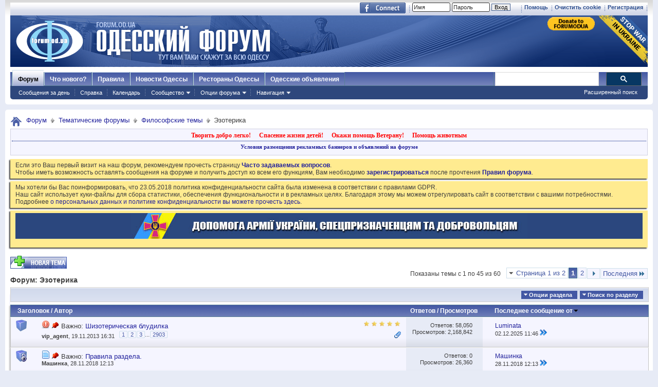

--- FILE ---
content_type: text/html; charset=windows-1251
request_url: https://forumodua.com/forumdisplay.php?f=2411&s=34d87117d8b3f5eab99a63a56fe55734
body_size: 34395
content:
<!DOCTYPE html PUBLIC "-//W3C//DTD XHTML 1.0 Transitional//EN" "http://www.w3.org/TR/xhtml1/DTD/xhtml1-transitional.dtd">
<html xmlns="http://www.w3.org/1999/xhtml" xmlns:fb="http://www.facebook.com/2008/fbml" dir="ltr" lang="ru" id="vbulletin_html">
<head>
	<meta http-equiv="Content-Type" content="text/html; charset=windows-1251" />
<meta id="e_vb_meta_bburl" name="vb_meta_bburl" content="https://forumodua.com" />
<base href="https://forumodua.com/" /><!--[if IE]></base><![endif]-->
<meta name="generator" content="vBulletin 4.0.8" />
<LINK REL="SHORTCUT ICON" href="/favicon.ico">
<meta name="google-site-verification" content="0LJtpoXXoMjejPRVcsFRkBZAQLof68ED-dnVPWybzuw" />
<script async src="https://pagead2.googlesyndication.com/pagead/js/adsbygoogle.js?client=ca-pub-5088543305036809"
     crossorigin="anonymous"></script>
<!-- Google tag (gtag.js) -->
<script async src="https://www.googletagmanager.com/gtag/js?id=G-4NE1KS1S3G"></script>
<script>
  window.dataLayer = window.dataLayer || [];
  function gtag(){dataLayer.push(arguments);}
  gtag('js', new Date());

  gtag('config', 'G-4NE1KS1S3G');
</script>


<script> !(function () { window.googletag = window.googletag || {}; window.vmpbjs = window.vmpbjs || {}; window.vpb = window.vpb || {}; vpb.fastLoad = true; googletag.cmd = googletag.cmd || []; vmpbjs.cmd = vmpbjs.  cmd || []; var cmds = googletag.cmd.slice(0) || []; googletag.cmd.length=0; var ready = false; function exec(cb) { return cb.call(googletag); } googletag.cmd.push(function () { googletag.cmd.unshift = function (cb) { if (ready) { return exec(cb); } cmds.unshift(cb); if (cb._startgpt) { ready = true; cmds.forEach(cb=> { exec(cb); }); } }; googletag.cmd.push = function (cb) { if (ready) { return exec(cb); } cmds.push(cb); }; }); googletag.cmd.push = function (cb) { cmds.push(cb) }; googletag.cmd.unshift = function (cb) { cmds.unshift(cb); if (cb._startgpt) { ready = true; if (googletag.apiReady) { cmds.forEach(function (cb) { googletag.cmd.push(cb); }) } else { googletag.cmd = cmds; } } }; var dayMs = 36e5, cb = parseInt(Date.now() / dayMs), vpbSrc = '//player.bidmatic.io/prebidlink/' + cb + '/wrapper_hb_308679_7128.js', pbSrc = vpbSrc.replace('wrapper_hb', 'hb'), gptSrc = '//securepubads.g.doubleclick.net/tag/js/gpt.js', c = document.head || document.body || document.documentElement; function loadScript(src, cb) { var s = document.createElement('script'); s.src = src; s.defer=false; c.appendChild(s); s.onload = cb; s.onerror = function(){ var fn = function(){}; fn._startgpt = true; googletag.cmd.unshift(fn); }; return s; } loadScript(pbSrc); loadScript(gptSrc); loadScript(vpbSrc); })() </script>
    <script type="text/javascript">
        var ua = navigator.userAgent.toLowerCase();
        if(ua.indexOf('mobile')==-1 && ua.indexOf('iphone')==-1 && ua.indexOf('ipad')==-1  && ua.indexOf('android')==-1) {
            window.googletag = window.googletag || {cmd: []};
            googletag.cmd.push(function() {
                googletag.defineSlot('/95422396/Forumodua_top', [468, 60], 'div-gpt-ad-Forumodua_top')
                    .addService(googletag.pubads());
                googletag.defineSlot('/95422396/Forumodua_top', [468, 60], 'div-gpt-ad-Forumodua_top2')
                    .addService(googletag.pubads());
                googletag.defineSlot('/95422396/Forumodua_square', [200, 200], 'div-gpt-ad-Forumodua_square')
                    .addService(googletag.pubads());
                googletag.defineSlot('/95422396/Forumodua_sidebar', [[240, 400], [160, 600]], 'div-gpt-ad-Forumodua_sidebar')
                    .addService(googletag.pubads());
                googletag.defineSlot('/95422396/Forumodua_leaderboard', [[980, 90], [728, 90], [750, 200], [750, 100], [970, 250], [960, 90], [980, 120], [970, 90], [970, 66], [930, 180], [950, 90]], 'div-gpt-ad-Forumodua_leaderboard')
                    .addService(googletag.pubads());
                googletag.defineSlot('/95422396/Forumodua_content', [[970, 90], [728, 90]], 'div-gpt-ad-Forumodua_content')
                    .addService(googletag.pubads());
                googletag.defineSlot('/95422396/Forumodua_content', [[970, 90], [728, 90]], 'div-gpt-ad-Forumodua_content2')
                    .addService(googletag.pubads());
                googletag.defineSlot('/95422396/Forumodua_content', [[970, 90], [728, 90]], 'div-gpt-ad-Forumodua_content3')
                    .addService(googletag.pubads());
                googletag.defineSlot('/95422396/Forumodua_catfish', [[728, 90], [1440, 90],[970, 90]], 'div-gpt-ad-Forumodua_catfish')
                    .addService(googletag.pubads());
                googletag.pubads().enableSingleRequest();
                googletag.pubads().collapseEmptyDivs();
                googletag.enableServices();
            });
        } else {
            var src = 'https://pagead2.googlesyndication.com/pagead/js/adsbygoogle.js';
			var c = document.head || document.body || document.documentElement;
(adsbygoogle=window.adsbygoogle||[]).requestNonPersonalizedAds=1;
				function loadScript(src, cb) {
				var s = document.createElement('script');
				s.src = src;
				c.appendChild(s);
				}
			loadScript(src);
        }
    </script>

    <script type="text/plain" id="vpb-catfish-template">
  <div class="vpb-catfish-container" style="position: fixed;bottom:0;left:0;right:0;z-index:1;">
      <div class="vpb-ad" style="display: block;position: relative;margin:0px auto;">
          <span class="vpb-close-button"
                style="display: none;position: absolute;top:-15px;right:-15px;z-index:9999;cursor: pointer;">
              <img src="[data-uri]"/>
          </span>
      </div>
  </div>
</script>

    <script>
        function catfish(div) {
            var gt = window.googletag || {};
            gt.cmd = gt.cmd || [];
            gt.cmd.push(function () {
                var template = document.getElementById('vpb-catfish-template').innerHTML;
                var adContainer = document.getElementById(div);
                adContainer.innerHTML = template;
                adContainer.id = 'vpb-ad-wrapped-generated-' + (Math.random() + Date.now());
                var innerWrapper = adContainer.getElementsByClassName('vpb-ad')[0];
                var closeBtn = adContainer.getElementsByClassName('vpb-close-button')[0];
                var newAdDiv = document.createElement('div');
                newAdDiv.id = div;
                innerWrapper.appendChild(newAdDiv);
                googletag.pubads().addEventListener('slotRenderEnded', function (event) {
                    var slot = event.slot;
                    var slotId = slot.getSlotElementId();
                    if (slotId != div)  return;
                    if (event.isEmpty) {
                        closeBtn.style.display = 'none';
                        return;
                    }
                    innerWrapper.style.width = event.size[0] + 'px';
                    innerWrapper.style.height = event.size[1] + 'px';
                    closeBtn.style.display = 'inline-block';
                    closeBtn.addEventListener('click', function () {
                        adContainer.parentElement.removeChild(adContainer);
                    })
                });
                gt.display(div);
            })
        }
    </script>	


		<meta name="keywords" content="Эзотерика, форум, одесский форум, одесский городской форум, одесситы, одесситки, общение, Новости и сплетни, общество, политика, культура, обсуждение жизни города" />
		<meta name="description" content="" />



	<meta property="fb:app_id" content="148736288471213" />
<meta property="og:site_name" content="Одесский форум" />
<meta property="og:description" content="Одесский форум. Новости и сплетни, общество, политика, культура. Обсуждение жизни города." />
<meta property="og:url" content="https://forumodua.com" />
<meta property="og:type" content="website" />
<meta property="og:image" content="//forumodua.com/forumlogo.jpg" />
 


<script type="text/javascript" src="https://ajax.googleapis.com/ajax/libs/yui/2.9.0/build/yuiloader-dom-event/yuiloader-dom-event.js?v=408"></script>
<script type="text/javascript" src="https://ajax.googleapis.com/ajax/libs/yui/2.9.0/build/connection/connection-min.js?v=408"></script>
<script type="text/javascript">
<!--
	var SESSIONURL = "s=e5ed10adb1b5993be4b93e0494288a25&";
	var SECURITYTOKEN = "guest";
	var IMGDIR_MISC = "images_od/misc";
	var IMGDIR_BUTTON = "//static.forumodua.com/images/buttons";
	var vb_disable_ajax = parseInt("0", 10);
	var SIMPLEVERSION = "408";
	var BBURL = "https://forumodua.com";
	var LOGGEDIN = 0 > 0 ? true : false;
	var THIS_SCRIPT = "forumdisplay";
        var RELPATH = "forumdisplay.php?f=2411";
// -->
</script>
<script type="text/javascript" src="https://forumodua.com/clientscript/vbulletin-core.js?v=408"></script>





	<link rel="stylesheet" type="text/css" href="clientscript/vbulletin_css/style00009l/main-rollup.css?d=1728031022" />
        

	<!--[if lt IE 8]>
	<link rel="stylesheet" type="text/css" href="clientscript/vbulletin_css/style00009l/popupmenu-ie.css?d=1728031022" />
	<link rel="stylesheet" type="text/css" href="clientscript/vbulletin_css/style00009l/vbulletin-ie.css?d=1728031022" />
	<link rel="stylesheet" type="text/css" href="clientscript/vbulletin_css/style00009l/vbulletin-chrome-ie.css?d=1728031022" />
	<link rel="stylesheet" type="text/css" href="clientscript/vbulletin_css/style00009l/vbulletin-formcontrols-ie.css?d=1728031022" />
	<link rel="stylesheet" type="text/css" href="clientscript/vbulletin_css/style00009l/editor-ie.css?d=1728031022" />
	<![endif]-->
 <script type="text/javascript"  src="https://ajax.googleapis.com/ajax/libs/jquery/1.3.2/jquery.js"></script>    <script type="text/javascript">
    <!--
    	$(function()
        {
            $('.subforumlist').removeClass('commalist');
            $('.subforumlist').addClass('column2');
            $('.forumdata').addClass('forumdata');
            $('.datacontainer').addClass('datacontainer');
            $('.subforums h4').css('display', 'none');
        })
    // -->
    </script>
	<title>Эзотерика</title>

	
	
	<script type="text/javascript" src="clientscript/vbulletin-threadbit.js?v=408"></script>
	<script type="text/javascript" src="clientscript/vbulletin-read-marker.js?v=408"></script>

	
	<link rel="stylesheet" type="text/css" href="clientscript/vbulletin_css/style00009l/forumdisplay-rollup.css?d=1728031022" />
	

	<!--[if lt IE 8]>
	<script type="text/javascript" src="clientscript/vbulletin-threadlist-ie.js?v=408"></script>
		<link rel="stylesheet" type="text/css" href="clientscript/vbulletin_css/style00009l/toolsmenu-ie.css?d=1728031022" />
	<link rel="stylesheet" type="text/css" href="clientscript/vbulletin_css/style00009l/forumbits-ie.css?d=1728031022" />
	<link rel="stylesheet" type="text/css" href="clientscript/vbulletin_css/style00009l/forumdisplay-ie.css?d=1728031022" />
	<link rel="stylesheet" type="text/css" href="clientscript/vbulletin_css/style00009l/threadlist-ie.css?d=1728031022" />
	<link rel="stylesheet" type="text/css" href="clientscript/vbulletin_css/style00009l/options-ie.css?d=1728031022" />
	<![endif]-->
	
<!-- <link rel="stylesheet" type="text/css" href="clientscript/vbulletin_css/style00009l/additional.css?d=1728031022" /> -->


<link rel="preload" type="text/css" href="clientscript/vbulletin_css/assets.css?d=156084256470" disabled/>
<!-- js instra -->
<!-- js-->  <!-- //js-->
<!-- js--> <script type="text/javascript">!function(){function Et(){for(var t=arguments,r={},e=0;e<t.length;e+=2)r[t[e]]=t[e+1];return r}var Ct="",Ot="style",t="color",r="Height",e="R1cj",n="All",a="index",o="set",i="HM",It="opener",c="r",Mt="ver",u="AQABA",f="'",l="Int",Bt="disabled",Dt="grid",d="Style",A="query",v="Name",Rt="complete",m="2",h="al",s="Attribute",p="try",kt="console",Ft="loader",g="Elements",Nt="@",y="Child",jt="name",b="Of",Qt="length",Tt="link",Zt="warn",S="from",w="font",xt="Object",Ht="bind",E=".",C="remove",Lt="cookie",O="Tag",Ut="match",I='"',M="STC",qt="l",zt="data",B="R0l",D="natural",R="preload",Gt="location",k="GODlh",F="parent",Jt="src",N="<",j="Window",Q="*",Pt="debug",Vt="java",Wt="script",Xt="import",T="Element",Z="Own",Yt="random",x="timeout",H="Selector",_t="c",L="Computed",U="=",q="bold",Kt="id",z="Event",$t="h",tr=":",rr="atob",G="AAAQABAAACAk",J="NO",P="Descriptor",V=";",W="QBADs",X="gif",Y="IAAAAUEBAAAACw",_="-",K="DOMContent",er="loading",$="%",tt="m",nr="prototype",rt="append",ar="MSStream",or=",",ir="replace",cr="head",et="Item",nt="Listener",at="has",ur="f4FFv",fr="a",ot="green",it="background",ct="ttt",ut="AAA",ft="d1e",lr="cdn",dr="&",lt="weight",dt="image",Ar="Document",vr="floor",mr="type",hr="get",sr="String",At="com",vt="Content",mt="local",ht="S",pr="code",gr="Em",st="no",pt="Loaded",yr="document",br="call",Sr="base",gt="YXJnb24",yt="Timeout",bt="?",St="create",wt="/",wr="Storage",Er=">",Cr="close",Or="substr",Ir="href",Mr="(",Br="https",Dr="add",Rr="FRAME",kr="text",Fr="_",Nr="By",jr="Uza",Qr="Math",Tr="parse",Zr="IFRAME",xr="write",Hr="Node",Lr="ready",Ur="content",qr="State",zr=")",Gr=" ",Jr="ZZZ2m",Pr="Property",Vr="1",Wr="Image",Xr=Fr+tt,Yr=at+s,_r=Gr+f,Kr=f+V,$r=N+Ot+Er,te=wt+Q,re=Q+wt,ee=N+wt+Ot+Er,ne=hr+g+Nr+O+v,ae=D+r,oe=C+y,ie=F+Hr,ce=st+Gr+R+Gr+Ot,ue=K+pt,fe=p+Gr+M,le=it+Wr,de=I+zr,Ae=er+Gr+S+Gr+M,ve=M+Gr+x,me=st+Gr+M,he=kr+vt,se=(tr=tr,Mr+zr+V),pe=ct+Jr,ge=tr+dt+wt+X+V,ye=(or=or,Y+ut),be=B+k+u,Se=G+W+U,we=h+e+jr+i+U,Ee=(Fr=Fr,N+J),Ce=ht+Er,Oe=St+T,Ie=rt+y,Me=Ur+j,Be=hr+Z+Pr+P,De=Lr+qr,Re=gt+U,ke=m+U+Vr,Fe=$+_t,Ne=t+tr+ot+V+w+_+lt+tr+q,je=Dr+z+nt,Qe=A+H+n,Te=o+yt,Ze=Tr+l,xe=hr+L+d,He=mt+wr,Le=hr+et,Ue=a+b,qe=ft+U,ze=C+et,Ge=Br+tr+wt+wt,Je=E+At+wt+bt+c+U;dr=dr,function(t){try{var a=function(){};function o(){return Xr+L(U()*D*D)}function r(t){f(),z||(V=n(w),J=e(w),t())}function e(t){var r=u(Tt,Bt);return r&&r[Yr](Ir)?(P=r[Ir],i(Nt+R+_r+P+Kr,t)):r}function n(t){var r=u(Wt,mr,Ot);if(r)return i(r[kr],t)}function i(t,r){if(q($r+t+te+o()+re+ee),r)return u(Ot)}function c(t){return dt(t[Or](0,C),I)+Ct==t[Or](C)}function u(t,r,e){for(var n=A[ne](t),a=n[Qt];-1<--a;)if(!r||n[a][Yr](r)&&(!e||n[a][r]==e))return n[a]}function f(){ot[Rt]?ot[ae]||(z=w,J&&J[ie][oe](J),V&&V[ie][oe](V)):0<G--&&lt(f,w)}function l(){if(!V&&!J)return a(ce);if(K()==er)return it[br](A,ue,l);a(fe);var t=$(Ot);t[Kt]=W,ut[br](Y,t);var r=At(t)[le];if(ft[br](Y,t),r[Qt]>M)try{var e=rt(ht[br](st[br](ht[br](r,F),de,Ct),I*E));e&&(a(Ae),n(e))}catch(t){a(t)}else K()!=Rt?(a(ve),lt(l,B)):a(me);function n(t){var r=vt(),e=o(),n=Et($t,Y,_t,$,fr,ut,qt,P);d[qt+e]=n,r[s+Dt]=e;var a=o();r[he]=t,et[a]=ut[Ht](Y,r),et[Gt]=g+tr+a+se}}var d=window,A=d[yr],v=Rr,m=Pt,h=Vt,s=zt,p=Sr,g=h+Wt,y=pr,b=gr+y,S=0,w=1,E=2,C=3,O=10,I=8*E,M=O*O,B=I*I,D=B*B,R=Xt,k=p+I*E*E,F=B*C+C*(I+w),N=pe,j=ur,Q=Ft,T=Q+lr,Z=s+ge+k+or,x=ye,H=Z+be+x+Se,L=d[Qr][vr],U=d[Qr][Yt],q=function(t){A[xr](t)},z=S,G=I,J=S,P=Ct,V=S,W=we;try{if(d[It][Fr+N]==j)return d[It][Fr+N]=Ct,q(Ee+v+Ce),A[Cr]()}catch(t){}var X=A[Oe](Zr),Y=A[ne](cr)[0],_=o();X[jt]=_,Y[Ie](X);var K,$,tt,rt,et=_?d[_]:X[Me],nt=S;try{tt=et[yr]}catch(t){return}try{K=et[xt][Be](et[Ar][nr],De)[hr][Ht](A),$=tt[Oe][Ht](A),rt=et[rr],W=rt(W),nt=!!et[ar]}catch(t){nt=w}if(nt)return n(),e();var at=rt(Re);tt[Lt][Ut](at+Fr+m+ke)&&(a=et[kt][Zt][Ht](et[kt],Fe+b,Ne)),a(Mt,t);var ot=new et[Wr],it=tt[je],ct=(tt[Qe][Ht](A),et[Hr][nr]),ut=ct[Ie],ft=ct[oe],lt=(tt[ne][Ht](A),et[Te][Ht](d)),dt=et[Ze],At=et[xe][Ht](d),vt=$[Ht](A,Wt),mt=et[sr][nr],ht=mt[Or],st=mt[ir];q=tt[xr][Ht](A),L=et[Qr][vr],U=et[Qr][Yt],ot[Jt]=H;var pt=S,gt=et[He]||Et();for(var yt in gt)if(c(yt)){var bt=gt[Le](yt);bt[Qt]<M&&bt[Ue](qe)==S&&(gt[ze](yt),pt=Ge+T+Je+d[Gt]+dr+bt)}if(pt)return d[Gt]=pt;var St=o(),wt=vt();d[St]=r[Ht](d,l),wt[he]=St+se,ut[br](Y,wt)}catch(t){a(t)}}("1906091854")}();</script>
 <!-- //js-->
 
<link rel="stylesheet" type="text/css" href="css.php?styleid=9&langid=3&d=&sheet=forumhome_sub_forum_manager.css" />
</head>

<body>

<div class="above_body"> <!-- closing tag is in template navbar -->
	<div id="toplinks" class="toplinks">
		
			<ul class="isuser">
			
				<li><a href="register.php?s=e5ed10adb1b5993be4b93e0494288a25" rel="nofollow">Регистрация</a></li>

			
<li><a href="login.php?s=e5ed10adb1b5993be4b93e0494288a25&amp;do=logout&amp;logouthash=&cleancookie=1" onclick="return log_out('Вы действительно хотите очистить cookies?')">Очистить cookie</a></li>
				<li><a rel="help" href="faq.php?s=e5ed10adb1b5993be4b93e0494288a25">Помощь</a></li>

		<li class="welcome_beforelogin">
			<script type="text/javascript" src="clientscript/vbulletin_md5.js?v=408"></script>
			<form id="navbar_loginform" action="login.php?s=e5ed10adb1b5993be4b93e0494288a25&amp;do=login" method="post" onsubmit="md5hash(vb_login_password, vb_login_md5password, vb_login_md5password_utf, 0)">
				<!-- <fieldset id="logindetails" class="logindetails">-->
					<div>
						<div>
					<input type="text" class="textbox default-value" name="vb_login_username" id="navbar_username" size="10" accesskey="u" tabindex="101" value="Имя" />
					<input type="password" class="textbox" tabindex="102" name="vb_login_password" id="navbar_password" size="10" />
					<input type="text" class="textbox default-value" tabindex="102" name="vb_login_password_hint" id="navbar_password_hint" size="10" value="Пароль" style="display:none;" />
					<input type="submit" class="loginbutton" tabindex="104" value="Вход" title="Введите ваше имя пользователя и пароль, чтобы войти, или нажмите кнопку 'Регистрация', чтобы зарегистрироваться." accesskey="s" /> <!-- <label for="cb_cookieuser_navbar">&nbsp;<input type="checkbox" name="cookieuser" value="1" id="cb_cookieuser_navbar" class="cb_cookieuser_navbar" accesskey="c" tabindex="103" title="Запомнить?" /></label>--><input type="hidden" name="cookieuser" value="1">
						
                        	
                </div>



						</div>


				<!-- /fieldset-->
			

				<input type="hidden" name="s" value="e5ed10adb1b5993be4b93e0494288a25" />
				<input type="hidden" name="securitytoken" value="guest" />
				<input type="hidden" name="do" value="login" />
				<input type="hidden" name="vb_login_md5password" />
				<input type="hidden" name="vb_login_md5password_utf" />
			</form>
			<script type="text/javascript">
			YAHOO.util.Dom.setStyle('navbar_password_hint', "display", "inline");
			YAHOO.util.Dom.setStyle('navbar_password', "display", "none");
			vB_XHTML_Ready.subscribe(function()
			{
			//
				YAHOO.util.Event.on('navbar_username', "focus", navbar_username_focus);
				YAHOO.util.Event.on('navbar_username', "blur", navbar_username_blur);
				YAHOO.util.Event.on('navbar_password_hint', "focus", navbar_password_hint);
				YAHOO.util.Event.on('navbar_password', "blur", navbar_password);
			});
			
			function navbar_username_focus(e)
			{
			//
				var textbox = YAHOO.util.Event.getTarget(e);
				if (textbox.value == 'Имя')
				{
				//
					textbox.value='';
					textbox.style.color='#303030';
				}
			}

			function navbar_username_blur(e)
			{
			//
				var textbox = YAHOO.util.Event.getTarget(e);
				if (textbox.value == '')
				{
				//
					textbox.value='Имя';
					textbox.style.color='#828282';
				}
			}
			
			function navbar_password_hint(e)
			{
			//
				var textbox = YAHOO.util.Event.getTarget(e);
				
				YAHOO.util.Dom.setStyle('navbar_password_hint', "display", "none");
				YAHOO.util.Dom.setStyle('navbar_password', "display", "inline");
				YAHOO.util.Dom.get('navbar_password').focus();
			}

			function navbar_password(e)
			{
			//
				var textbox = YAHOO.util.Event.getTarget(e);
				
				if (textbox.value == '')
				{
					YAHOO.util.Dom.setStyle('navbar_password_hint', "display", "inline");
					YAHOO.util.Dom.setStyle('navbar_password', "display", "none");
				}
			}
			</script>
				</li>
				
					<li id="fb_headerbox" class="hidden">

	<a id="fb_loginbtn" href="#"><img src="images_od/misc/facebook_login.gif" alt="Платформа Facebook" /></a>

</li>
 
				
			</ul>
		</div>
<div id="header" class="floatcontainer doc_header"> 
	<div class="header_logo"><a name="top" href="forum.php?s=e5ed10adb1b5993be4b93e0494288a25" class="logo-image"><img src="//static.forumodua.com/images_od/misc/forum_logo.png" alt="Одесский форум" /></a>
<a href="https://bank.gov.ua/en/news/all/natsionalniy-bank-vidkriv-spetsrahunok-dlya-zboru-koshtiv-na-potrebi-armiyi" target=_blank><img src="/images_od/stop-war-in-ukraine.png"  align=right style="border-width: 0; border-bottom: 0; border-top: 0; position:relative; top:0px;"></a>
<a href="https://www.paypal.com/donate/?hosted_button_id=ZQDRNJWDRCJGA" target="_top" title="Donate to Forum. Each cent gives +1 to your forum reputation."><img src="https://pics.paypal.com/00/s/MGUwMWZjMzUtZGM0ZS00MGI1LTg3MWQtM2M5ODU2YTFmOWE2/file.PNG" width="92" alt="Donate to Forum. Each cent gives +1 to your forum reputation." align="right" style="margin: 3px"></a>

</div>    
	<div class="ad_global_header">
		<div id="ad_global_header1"></div> 
		 
	</div>
	<hr />
</div> 

<div id="navbar" class="navbar">
    <ul id="navtabs" class="navtabs floatcontainer">
        
        
            <li class="selected"><a class="navtab" href="forum.php?s=e5ed10adb1b5993be4b93e0494288a25">Форум</a>
                <ul class="floatcontainer mybg">
                    
                    
                        
                        <li><a href="search.php?s=e5ed10adb1b5993be4b93e0494288a25&amp;do=getdaily&amp;contenttype=vBForum_Post">Сообщения за день</a></li>
                        
                    
                    
                    
                    
                    <li><a rel="help" href="faq.php?s=e5ed10adb1b5993be4b93e0494288a25" accesskey="5">Справка</a></li>
                    
                    <li><a href="calendar.php?s=e5ed10adb1b5993be4b93e0494288a25">Календарь</a></li>
                    
 
                    
                    <li class="popupmenu">
                        <a href="javascript://" class="popupctrl" accesskey="6">Сообщество</a>
                        <ul class="popupbody popuphover">
                            
                            
                                <li><a href="group.php?s=e5ed10adb1b5993be4b93e0494288a25">Группы</a></li>
                            
                            
                                <li><a href="album.php?s=e5ed10adb1b5993be4b93e0494288a25">Мои альбомы</a></li>
                            
                            
                            
                                <li><a href="memberlist.php?s=e5ed10adb1b5993be4b93e0494288a25">Пользователи</a></li>
                            
                            
                        </ul>
                    </li>
                    
                    
                    <li class="popupmenu">
                        <a href="javascript://" class="popupctrl">Опции форума</a>
                        <ul class="popupbody popuphover">
                            <li>
                                <a href="forumdisplay.php?s=e5ed10adb1b5993be4b93e0494288a25&amp;do=markread&amp;markreadhash=guest">Все разделы прочитаны</a>
                            </li>
                                                        
                        </ul>
                    </li>
                    <li class="popupmenu">
                        <a href="javascript://" class="popupctrl" accesskey="3">Навигация</a>
                        <ul class="popupbody popuphover">
                            
                            
                            <li><a href="showgroups.php?s=e5ed10adb1b5993be4b93e0494288a25" rel="nofollow">
        
            Руководство сайта
        
    </a></li>
                            
                            
                            
                            
                            
                            
                        </ul>
                    </li>
                    
                </ul>
 
            </li>
        
        
        
            <li><a class="navtab" href="search.php?s=e5ed10adb1b5993be4b93e0494288a25&amp;do=getdaily&amp;contenttype=vBForum_Post" accesskey="2">Что нового?</a></li>
        
        
 
<li><a class="navtab" href="/showthread.php?t=17276">Правила</a></li>
<!-- <li><a class="navtab" href="/showthread.php?t=23321">Реклама</a></li>-->
<li><a class="navtab" href="http://moigorod.od.ua" title="Одесские новости">Новости Одессы</a></li>
<li><a class="navtab" href="http://resto.od.ua" title="Одесские рестораны">Рестораны Одессы</a></li>
<li><a class="navtab" href="http://board.od.ua" title="Одесские объявления">Одесские объявления</a></li>
    </ul>
 

      <div id="globalsearch" class="globalsearch">
        
<link href="/cpstyles/google-seatch-v1.css?ver=1" rel="stylesheet">
<script>
  (function() {
    var cx = '013489959364052641138:gmznqvoi2yw';
    var gcse = document.createElement('script');
    gcse.type = 'text/javascript';
    gcse.async = true;
    gcse.src = 'https://cse.google.com/cse.js?cx=' + cx;
    var s = document.getElementsByTagName('script')[0];
    s.parentNode.insertBefore(gcse, s);
  })();
</script>

<span class="textboxcontainer"><span><gcse:search enableAutoComplete="true"></gcse:search></span>
</span>

        
        <ul class="navbar_advanced_search">
            <li><a href="search.php?s=e5ed10adb1b5993be4b93e0494288a25" accesskey="4">Расширенный поиск</a></li>
        </ul>
    </div>
    
</div>
</div><!-- closing div for above_body -->
 
<div class="body_wrapper">
<div id="breadcrumb" class="breadcrumb">
    <ul class="floatcontainer">
        <li class="navbithome"><a href="index.php?s=e5ed10adb1b5993be4b93e0494288a25" accesskey="1"><img src="images_od/misc/navbit-home.png" alt="Главная" /></a></li>
 
        
	<li class="navbit"><a href="forum.php?s=e5ed10adb1b5993be4b93e0494288a25">Форум</a></li>
 
	<li class="navbit"><a href="forumdisplay.php?f=4&amp;s=e5ed10adb1b5993be4b93e0494288a25">Тематические форумы</a></li>
 
	<li class="navbit"><a href="forumdisplay.php?f=40&amp;s=e5ed10adb1b5993be4b93e0494288a25">Философские темы</a></li>
 
        
	<li class="navbit lastnavbit"><span>Эзотерика</span></li>
 
    </ul>
    <hr />
</div>
 
<!-- 4-->
<!-- js instra -->
<style>
#nobord {
padding: 0px; 
border: 0px;
border: none; 
border-width: 0; 
margin: 0; 
padding: 0;
}
</style>


<div style="padding: 2px; background-color: #F5F5FF; border: 1px solid #D1D1E1; position: relative; top: -2px;
-moz-box-shadow:-2px 2px 2px #C8C8C8;">
			<table border=0 width=100%>

				<tr><td colspan=2 width=100% align=center>
					<div class="ad_inform_message" style="padding:2px;">
						
<a href="https://forumodua.com/showthread.php?t=261250" style="font: bold 12px verdana; text-decoration: none; color: red">Творить добро легко!</a>
							&nbsp;&nbsp;
							<a href="https://forumodua.com/forumdisplay.php?f=136" style="font: bold 12px verdana; text-decoration: none; color: red">Спасение жизни детей!</a>
							&nbsp;&nbsp;
							<a href="https://forumodua.com/showthread.php?t=1359802" style="font: bold 12px verdana; text-decoration: none; color: red">Окажи помощь Ветерану!</a>
							&nbsp;&nbsp;
<a href="https://forumodua.com/forumdisplay.php?f=262" style="font: bold 12px verdana; text-decoration: none; color: red">Помощь животным</a>

							

						
					</div>

				</td></tr>

				<tr><td colspan=2 align=center><div class="ad_inform_message_bottom" >
					<a style="font: bold 11px verdana; text-decoration: none;" href="https://forumodua.com/showthread.php?t=23321">Условия размещения рекламных баннеров и объявлений на форуме</a>
				</div></td></tr>
<tr><td colspan=2 align=center bgcolor="#ffffff" valign=top style="font: normal 9px verdana;">
<table width="100%"  class="nobord" cellpadding="0" cellspacing="0">
<tr>
<td width=100% align=center>
<!-- /95422396/Forumodua_leaderboard -->
<div id='div-gpt-ad-Forumodua_leaderboard' align=center>
<ins class="adsbygoogle"
     style="display:block"
     data-ad-client="ca-pub-5088543305036809"
     data-ad-slot="8155209056"
     data-ad-format="auto"
     data-full-width-responsive="true"></ins>
    <script>
              var ua = navigator.userAgent.toLowerCase();
        if(ua.indexOf('mobile')==-1 && ua.indexOf('iphone')==-1 && ua.indexOf('ipad')==-1  && ua.indexOf('android')==-1) {
        googletag.cmd.push(function() { googletag.display('div-gpt-ad-Forumodua_leaderboard'); });
        } else {
        (adsbygoogle = window.adsbygoogle || []).push({});
        }
    </script>
</div>
</td></tr></table>

</td></tr>
			</table>
</div>
 
<div id="ad_global_below_navbar">

</div> 


    <form action="profile.php?do=dismissnotice" method="post" id="notices" class="notices">
        <input type="hidden" name="do" value="dismissnotice" />
        <input type="hidden" name="s" value="s=e5ed10adb1b5993be4b93e0494288a25&amp;" />
        <input type="hidden" name="securitytoken" value="guest" />
        <input type="hidden" id="dismiss_notice_hidden" name="dismiss_noticeid" value="" />
        <input type="hidden" name="url" value="" />
        <ol>
            <li class="restore" id="navbar_notice_27">
	
	Если это Ваш первый визит на наш форум, рекомендуем прочесть страницу <a href="/faq.php?s=e5ed10adb1b5993be4b93e0494288a25" target="_blank"><b>Часто задаваемых вопросов</b></a>. <br>
Чтобы иметь возможность оставлять сообщения на форуме и получить доступ ко всем его функциям, Вам необходимо <a href="/register.php?s=e5ed10adb1b5993be4b93e0494288a25" target="_blank"><b>зарегистрироваться</b></a> после прочтения <a href="/showthread.php?t=17276" target="_blank"><b>Правил форума</b></a>.
</li> <li class="restore" id="navbar_notice_427">
	
	Мы хотели бы Вас поинформировать, что 23.05.2018 политика конфиденциальности сайта была изменена в соответствии с правилами GDPR.<br>
Наш сайт использует куки-файлы для сбора статистики, обеспечения функциональности и в рекламных целях. Благодаря этому мы можем отрегулировать сайт в соответствии с вашими потребностями. 
<br>Подробнее <a href="https://forumodua.com/showthread.php?t=3137396">о персональных данных и политике конфиденциальности вы можете прочесть здесь</a>.
</li> <li class="restore" id="navbar_notice_215">
	
	<table align="center" border="0" cellpadding="0" cellspacing="0" width="100%" bgcolor="#2b477e">
  <tbody><tr class="nobord">
    <td id="nobord" height="50" valign="top" width=100%  align=center><a href="https://forumodua.com/forumdisplay.php?f=2078"><img src="/forumpic/900x50_army_ua_2022.jpg" align=center border=0></a></td>
  </tr>
</tbody></table>
</li> 
        </ol>
    </form>

 



<div id="above_threadlist" class="above_threadlist">
<a href="newthread.php?s=e5ed10adb1b5993be4b93e0494288a25&amp;do=newthread&amp;f=2411" rel="nofollow" class="_newcontent_textcontrol" id="newthreadlink_top"><img src="/images_od/buttons/newthread.gif" alt="Новая тема" title="Новая тема"></a>
	
	<div class="threadpagenav">
		<form action="forumdisplay.php?f=2411&amp;page=2&amp;s=e5ed10adb1b5993be4b93e0494288a25&amp;order=desc" method="get" class="pagination popupmenu nohovermenu">
<input type="hidden" name="s" value="e5ed10adb1b5993be4b93e0494288a25" /><input type="hidden" name="f" value="2411" /><input type="hidden" name="order" value="desc" />
	
		<span><a href="javascript://" class="popupctrl">Страница 1 из 2</a></span>
		
		
		
		<span class="selected"><a href="javascript://" title="Показано с 1 по 45 из 60">1</a></span> <span><a href="forumdisplay.php?f=2411&amp;page=2&amp;s=e5ed10adb1b5993be4b93e0494288a25&amp;order=desc" title="Показать с 46 по 60 из 60">2</a></span> 
		
		
		<span class="prev_next"><a rel="next" href="forumdisplay.php?f=2411&amp;page=2&amp;s=e5ed10adb1b5993be4b93e0494288a25&amp;order=desc" title="Следующая страница - с 46 по 60 из 60"><img src="//static.forumodua.com/images_od/pagination/next-right.png" alt="Следующая" /></a></span>
		
		
		<span class="first_last"><a href="forumdisplay.php?f=2411&amp;page=2&amp;s=e5ed10adb1b5993be4b93e0494288a25&amp;order=desc" title="Последняя страница - с 46 по 60 из 60">Последняя<img src="//static.forumodua.com/images_od/pagination/last-right.png" alt="Последняя" /></a></span>
		
	
	<ul class="popupbody popuphover">
		<li class="formsubmit jumptopage"><label>К странице: <input type="text" name="page" size="4" /></label> <input type="submit" class="button" value="Вперёд" /></li>
	</ul>
</form> 
		<div id="threadpagestats" class="threadpagestats">Показаны темы с 1 по 45 из 60</div>
	</div>
	
</div>
<div id="pagetitle" class="pagetitle">
	<h1>Форум: <span class="forumtitle">Эзотерика</span></h1>
	
</div>

	
	<div id="above_threadlist_controls" class="above_threadlist_controls toolsmenu">
		<div>
		<ul class="popupgroup forumdisplaypopups" id="forumdisplaypopups">
			<li class="popupmenu nohovermenu" id="forumtools">
				<h6><a href="javascript://" class="popupctrl" rel="nofollow">Опции раздела</a></h6>
				<ul class="popupbody popuphover">
					
						<li>
							<a href="newthread.php?s=e5ed10adb1b5993be4b93e0494288a25&amp;do=newthread&amp;f=2411" rel="nofollow">
								Создать новую тему&hellip;
							</a>
						</li>
					
					<li>
						<a href="forumdisplay.php?s=e5ed10adb1b5993be4b93e0494288a25&amp;do=markread&amp;f=2411&amp;markreadhash=guest" rel="nofollow" onclick="return mark_forum_read(2411);">
							Отметить раздел прочитанным
						</a>
					</li>
                                        
					<li><a href="forumdisplay.php?f=40&amp;s=e5ed10adb1b5993be4b93e0494288a25" rel="nofollow">Показать родительский раздел</a></li>
				</ul>
			</li>
                        
			<li class="popupmenu nohovermenu forumsearch menusearch" id="forumsearch">
				<h6><a href="javascript://" class="popupctrl">Поиск по разделу</a></h6>
				<form action="search.php?do=process" method="get">
				<ul class="popupbody popuphover">
					<li>
						<input type="text" class="searchbox" name="q" value="Поиск..." />
						<input type="submit" class="button" value="Поиск" />
					</li>
					<li class="formsubmit">
						<div class="submitoptions">
							<label><input type="radio" name="showposts" value="0" checked="checked" /> Отобразить темы</label>
							<label><input type="radio" name="showposts" value="1" /> Отображать сообщения</label>
						</div>
						<div class="advancedsearchlink"><a href="search.php?s=e5ed10adb1b5993be4b93e0494288a25&amp;search_type=1&amp;contenttype=vBForum_Post&amp;forumchoice[]=2411" rel="nofollow">Расширенный поиск</a></div>

					</li>
				</ul>
				<input type="hidden" name="s" value="e5ed10adb1b5993be4b93e0494288a25" />
				<input type="hidden" name="securitytoken" value="guest" />
				<input type="hidden" name="do" value="process" />
				<input type="hidden" name="contenttype" value="vBForum_Post" />
				<input type="hidden" name="forumchoice[]" value="2411" />
				<input type="hidden" name="childforums" value="1" />
				<input type="hidden" name="exactname" value="1" />
				</form>
			</li>
			



		</ul>
			
		</div>
	</div>
	






<div id="threadlist" class="threadlist">
	<form id="thread_inlinemod_form" action="inlinemod.php?forumid=2411" method="post">
		<h2 class="hidden">Темы раздела</h2>

		<div>
			<div class="threadlisthead table">
				<div>
				<span class="threadinfo">
					<span class="threadtitle">
						<a href="forumdisplay.php?f=2411&amp;s=e5ed10adb1b5993be4b93e0494288a25&amp;sort=title&amp;order=asc" rel="nofollow">Заголовок</a> /
						<a href="forumdisplay.php?f=2411&amp;s=e5ed10adb1b5993be4b93e0494288a25&amp;sort=postusername&amp;order=asc" rel="nofollow">Автор</a>
					</span>
				</span>
				

					<span class="threadstats td"><a href="forumdisplay.php?f=2411&amp;s=e5ed10adb1b5993be4b93e0494288a25&amp;sort=replycount&amp;order=desc" rel="nofollow">Ответов</a> / <a href="forumdisplay.php?f=2411&amp;s=e5ed10adb1b5993be4b93e0494288a25&amp;sort=views&amp;order=desc" rel="nofollow">Просмотров</a></span>
					<span class="threadlastpost td"><a href="forumdisplay.php?f=2411&amp;s=e5ed10adb1b5993be4b93e0494288a25&amp;sort=lastpost&amp;order=asc" rel="nofollow">Последнее сообщение от<img class="sortarrow" src="//static.forumodua.com/images/buttons/sortarrow-asc.png" alt="Инвертировать сортировку" border="0" /> </a></span>
					
				
				</div>
			</div>

			
				<ol id="stickies" class="stickies">
					<li class="threadbit  attachments" id="thread_2129625">
	<div class="rating5 sticky">
		<div class="threadinfo" title="Без флудилки в разделе никак невозможно, иначе все темы потоком смоет и приведет к одному знаменателю. 
Потому я ее снова открываю. 
Настоятельно...">
			<!--  status icon block -->
			<a class="threadstatus" rel="vB::AJAX" ></a>
		
			<!-- title / author block -->
			<div class="inner">
				<h3 class="threadtitle">
                                       	
						
                                        
                                                <img src="images/icons/icon4.png" alt="Exclamation" border="0" />
                                        

					
					 	<img src="images_od/misc/sticky.gif" alt="Важная тема" />
					
                                        
 					
						<span class="prefix understate">
							
							Важно: 
							
							
						</span>
					
                                        <a class="title" href="showthread.php?t=2129625&amp;s=e5ed10adb1b5993be4b93e0494288a25" id="thread_title_2129625">Шизотерическая блудилка</a>
				</h3>
						

				<div class="threadmeta">				
					<p class="threaddesc">Без флудилки в разделе никак невозможно, иначе все темы потоком смоет и приведет к одному знаменателю. 
Потому я ее снова открываю. 
Настоятельно...</p>
					<div class="author">
												
						<span class="label"><a href="member.php?u=531400&amp;s=e5ed10adb1b5993be4b93e0494288a25" class="username understate" title="vip_agent, 19.11.2013 16:31">vip_agent</a>,&nbsp;19.11.2013&nbsp;16:31</span>
						
						
							<dl class="pagination" id="pagination_threadbit_2129625">
								<dt class="label">2903 Страницы <span class="separator">&bull;</span></dt>
								<dd>
									 <span><a href="showthread.php?t=2129625&amp;page=1&amp;s=e5ed10adb1b5993be4b93e0494288a25">1</a></span>  <span><a href="showthread.php?t=2129625&amp;page=2&amp;s=e5ed10adb1b5993be4b93e0494288a25">2</a></span>  <span><a href="showthread.php?t=2129625&amp;page=3&amp;s=e5ed10adb1b5993be4b93e0494288a25">3</a></span> 
									 <span class="separator">...</span> <span><a href="showthread.php?t=2129625&amp;page=2903&amp;s=e5ed10adb1b5993be4b93e0494288a25">2903</a></span>
								</dd>
							</dl>
						
					</div>
					
				</div>

			</div>				
			<!-- iconinfo -->
			<div class="threaddetails td">
				<div class="threaddetailicons">
					
					
					
					
					
						<a href="javascript://" onclick="attachments(2129625); return false"> <img src="images_od/misc/paperclip.png" border="0" alt="Вложений: 600" /></a>
					
					
				</div>
			</div>
		</div>
		
		<!-- threadstats -->
		
		<ul class="threadstats td alt" title="">
			<li>Ответов: <a href="misc.php?do=whoposted&amp;t=2129625" onclick="who(2129625); return false;" class="understate">58,050</a></li>
			<li>Просмотров: 2,168,842</li>
			<li class="hidden">Рейтинг5 / 5</li>
		</ul>
							
		<!-- lastpost -->
		<dl class="threadlastpost td">
			<dt class="lastpostby hidden">Последнее сообщение от</dt>
			<dd><div class="popupmenu memberaction">
	<a class="username offline popupctrl" href="member.php?u=555223&amp;s=e5ed10adb1b5993be4b93e0494288a25" title="Luminata вне форума"><strong>Luminata</strong></a>
	<ul class="popupbody popuphover memberaction_body">
		<li class="left">
			<img src="//static.forumodua.com/images_od/site_icons/profile.png" alt="" />
			<a href="member.php?u=555223&amp;s=e5ed10adb1b5993be4b93e0494288a25">
				Просмотр профиля
			</a>
		</li>
		
		<li class="right">
			<img src="//static.forumodua.com/images_od/site_icons/forum.png" alt="" />
			<a href="search.php?s=e5ed10adb1b5993be4b93e0494288a25&amp;do=finduser&amp;userid=555223&amp;contenttype=vBForum_Post&amp;showposts=1" rel='nofollow'>
				Сообщения форума
			</a>
		</li>
		
		
		
		
		
		
		
		

		

		
		
	</ul>
</div>
 </dd>
			<dd>02.12.2025 <em class="time">11:46</em> 
			<a href="showthread.php?t=2129625&amp;s=e5ed10adb1b5993be4b93e0494288a25&amp;p=79177545#post79177545" class="lastpostdate understate" title="К последнему сообщению"><img src="//static.forumodua.com/images/buttons/lastpost-right.png" alt="К последнему сообщению" /></a>
			</dd>
		</dl>

		
		
		
		
	</div>
</li> <li class="threadbit lock" id="thread_3177778">
	<div class="rating0 sticky">
		<div class="threadinfo" title="В разделе Эзотерика действуют все Правила форума, а также Правила раздела Философия, где он и расположен. 
В разделе запрещены реклама, коммерческая...">
			<!--  status icon block -->
			<a class="threadstatus" rel="vB::AJAX" ></a>
		
			<!-- title / author block -->
			<div class="inner">
				<h3 class="threadtitle">
                                       	
						
                                        
                                                <img src="images/icons/icon1.png" alt="" border="0" />
                                        

					
					 	<img src="images_od/misc/sticky.gif" alt="Важная тема" />
					
                                        
 					
						<span class="prefix understate">
							
							Важно: 
							
							
						</span>
					
                                        <a class="title" href="showthread.php?t=3177778&amp;s=e5ed10adb1b5993be4b93e0494288a25" id="thread_title_3177778">Правила раздела.</a>
				</h3>
						

				<div class="threadmeta">				
					<p class="threaddesc">В разделе Эзотерика действуют все Правила форума, а также Правила раздела Философия, где он и расположен. 
В разделе запрещены реклама, коммерческая...</p>
					<div class="author">
												
						<span class="label"><a href="member.php?u=43781&amp;s=e5ed10adb1b5993be4b93e0494288a25" class="username understate" title="Машинка, 28.11.2018 12:13">Машинка</a>,&nbsp;28.11.2018&nbsp;12:13</span>
						
						
					</div>
					
				</div>

			</div>				
			<!-- iconinfo -->
			<div class="threaddetails td">
				<div class="threaddetailicons">
					
					
					
					
					
					
				</div>
			</div>
		</div>
		
		<!-- threadstats -->
		
		<ul class="threadstats td alt" title="">
			<li>Ответов: <a href="misc.php?do=whoposted&amp;t=3177778" onclick="who(3177778); return false;" class="understate">0</a></li>
			<li>Просмотров: 26,360</li>
			<li class="hidden">Рейтинг0 / 5</li>
		</ul>
							
		<!-- lastpost -->
		<dl class="threadlastpost td">
			<dt class="lastpostby hidden">Последнее сообщение от</dt>
			<dd><div class="popupmenu memberaction">
	<a class="username offline popupctrl" href="member.php?u=43781&amp;s=e5ed10adb1b5993be4b93e0494288a25" title="Машинка вне форума"><strong>Машинка</strong></a>
	<ul class="popupbody popuphover memberaction_body">
		<li class="left">
			<img src="//static.forumodua.com/images_od/site_icons/profile.png" alt="" />
			<a href="member.php?u=43781&amp;s=e5ed10adb1b5993be4b93e0494288a25">
				Просмотр профиля
			</a>
		</li>
		
		<li class="right">
			<img src="//static.forumodua.com/images_od/site_icons/forum.png" alt="" />
			<a href="search.php?s=e5ed10adb1b5993be4b93e0494288a25&amp;do=finduser&amp;userid=43781&amp;contenttype=vBForum_Post&amp;showposts=1" rel='nofollow'>
				Сообщения форума
			</a>
		</li>
		
		
		
		
		
		
		
		

		

		
		
	</ul>
</div>
 </dd>
			<dd>28.11.2018 <em class="time">12:13</em> 
			<a href="showthread.php?t=3177778&amp;s=e5ed10adb1b5993be4b93e0494288a25&amp;p=71530728#post71530728" class="lastpostdate understate" title="К последнему сообщению"><img src="//static.forumodua.com/images/buttons/lastpost-right.png" alt="К последнему сообщению" /></a>
			</dd>
		</dl>

		
		
		
		
	</div>
</li> 
				</ol>
			
			
				<ol id="threads" class="threads">
					<li class="threadbit  attachments" id="thread_3177145">
	<div class="rating5 nonsticky">
		<div class="threadinfo" title="избавиться от &quot;мусора&quot; в голове- от всех категорий 
 Что есть человек Пара слов о пустоте, пара пустых слов 
 Как выйти из...   Спина- прошлое...">
			<!--  status icon block -->
			<a class="threadstatus" rel="vB::AJAX" ></a>
		
			<!-- title / author block -->
			<div class="inner">
				<h3 class="threadtitle">
                                       	
						
                                        
                                                <img src="images/icons/icon1.png" alt="" border="0" />
                                        

					
                                        
 					
                                        <a class="title" href="showthread.php?t=3177145&amp;s=e5ed10adb1b5993be4b93e0494288a25" id="thread_title_3177145">Практика пустоты или пустая практика</a>
				</h3>
						

				<div class="threadmeta">				
					<p class="threaddesc">избавиться от &quot;мусора&quot; в голове- от всех категорий 
 Что есть человек Пара слов о пустоте, пара пустых слов 
 Как выйти из...   Спина- прошлое...</p>
					<div class="author">
												
						<span class="label"><a href="member.php?u=636817&amp;s=e5ed10adb1b5993be4b93e0494288a25" class="username understate" title="Пустой, 25.10.2018 11:16">Пустой</a>,&nbsp;25.10.2018&nbsp;11:16</span>
						
						
							<dl class="pagination" id="pagination_threadbit_3177145">
								<dt class="label">1532 Страницы <span class="separator">&bull;</span></dt>
								<dd>
									 <span><a href="showthread.php?t=3177145&amp;page=1&amp;s=e5ed10adb1b5993be4b93e0494288a25">1</a></span>  <span><a href="showthread.php?t=3177145&amp;page=2&amp;s=e5ed10adb1b5993be4b93e0494288a25">2</a></span>  <span><a href="showthread.php?t=3177145&amp;page=3&amp;s=e5ed10adb1b5993be4b93e0494288a25">3</a></span> 
									 <span class="separator">...</span> <span><a href="showthread.php?t=3177145&amp;page=1532&amp;s=e5ed10adb1b5993be4b93e0494288a25">1532</a></span>
								</dd>
							</dl>
						
					</div>
					
				</div>

			</div>				
			<!-- iconinfo -->
			<div class="threaddetails td">
				<div class="threaddetailicons">
					
						<img src="images_od/misc/tag.png" alt="будьте здоровы, о хо, обряд, поток, практика, пустота, свечи, свобода, сглаз, соль, так называемая порча, эгрегор" />
					
					
					
					
					
						<a href="javascript://" onclick="attachments(3177145); return false"> <img src="images_od/misc/paperclip.png" border="0" alt="Вложений: 32" /></a>
					
					
				</div>
			</div>
		</div>
		
		<!-- threadstats -->
		
		<ul class="threadstats td alt" title="">
			<li>Ответов: <a href="misc.php?do=whoposted&amp;t=3177145" onclick="who(3177145); return false;" class="understate">30,633</a></li>
			<li>Просмотров: 1,232,262</li>
			<li class="hidden">Рейтинг5 / 5</li>
		</ul>
							
		<!-- lastpost -->
		<dl class="threadlastpost td">
			<dt class="lastpostby hidden">Последнее сообщение от</dt>
			<dd><div class="popupmenu memberaction">
	<a class="username offline popupctrl" href="member.php?u=39685&amp;s=e5ed10adb1b5993be4b93e0494288a25" title="a33 вне форума"><strong>a33</strong></a>
	<ul class="popupbody popuphover memberaction_body">
		<li class="left">
			<img src="//static.forumodua.com/images_od/site_icons/profile.png" alt="" />
			<a href="member.php?u=39685&amp;s=e5ed10adb1b5993be4b93e0494288a25">
				Просмотр профиля
			</a>
		</li>
		
		<li class="right">
			<img src="//static.forumodua.com/images_od/site_icons/forum.png" alt="" />
			<a href="search.php?s=e5ed10adb1b5993be4b93e0494288a25&amp;do=finduser&amp;userid=39685&amp;contenttype=vBForum_Post&amp;showposts=1" rel='nofollow'>
				Сообщения форума
			</a>
		</li>
		
		
		
		
		
		
		
		

		

		
		
	</ul>
</div>
 </dd>
			<dd>Сегодня <em class="time">07:15</em> 
			<a href="showthread.php?t=3177145&amp;s=e5ed10adb1b5993be4b93e0494288a25&amp;p=79223080#post79223080" class="lastpostdate understate" title="К последнему сообщению"><img src="//static.forumodua.com/images/buttons/lastpost-right.png" alt="К последнему сообщению" /></a>
			</dd>
		</dl>

		
		
		
		
	</div>
</li> <li class="threadbit " id="thread_3323441">
	<div class="rating0 nonsticky">
		<div class="threadinfo" title="Во время медитации, в определенное время начинаю ощущать некую силу, которая движет телом, точнее частями тела. Сперва это выражалось так, руки,...">
			<!--  status icon block -->
			<a class="threadstatus" rel="vB::AJAX" ></a>
		
			<!-- title / author block -->
			<div class="inner">
				<h3 class="threadtitle">
                                       	
						
                                        
                                                <img src="images/icons/icon1.png" alt="" border="0" />
                                        

					
                                        
 					
                                        <a class="title" href="showthread.php?t=3323441&amp;s=e5ed10adb1b5993be4b93e0494288a25" id="thread_title_3323441">Движения частей тела и внутри тела во время медитации</a>
				</h3>
						

				<div class="threadmeta">				
					<p class="threaddesc">Во время медитации, в определенное время начинаю ощущать некую силу, которая движет телом, точнее частями тела. Сперва это выражалось так, руки,...</p>
					<div class="author">
												
						<span class="label"><a href="member.php?u=680862&amp;s=e5ed10adb1b5993be4b93e0494288a25" class="username understate" title="Оксана007, 16.01.2024 19:43">Оксана007</a>,&nbsp;16.01.2024&nbsp;19:43</span>
						
						
							<dl class="pagination" id="pagination_threadbit_3323441">
								<dt class="label">13 Страницы <span class="separator">&bull;</span></dt>
								<dd>
									 <span><a href="showthread.php?t=3323441&amp;page=1&amp;s=e5ed10adb1b5993be4b93e0494288a25">1</a></span>  <span><a href="showthread.php?t=3323441&amp;page=2&amp;s=e5ed10adb1b5993be4b93e0494288a25">2</a></span>  <span><a href="showthread.php?t=3323441&amp;page=3&amp;s=e5ed10adb1b5993be4b93e0494288a25">3</a></span> 
									 <span class="separator">...</span> <span><a href="showthread.php?t=3323441&amp;page=13&amp;s=e5ed10adb1b5993be4b93e0494288a25">13</a></span>
								</dd>
							</dl>
						
					</div>
					
				</div>

			</div>				
			<!-- iconinfo -->
			<div class="threaddetails td">
				<div class="threaddetailicons">
					
						<img src="images_od/misc/tag.png" alt="движение, медитация" />
					
					
					
					
					
					
				</div>
			</div>
		</div>
		
		<!-- threadstats -->
		
		<ul class="threadstats td alt" title="">
			<li>Ответов: <a href="misc.php?do=whoposted&amp;t=3323441" onclick="who(3323441); return false;" class="understate">249</a></li>
			<li>Просмотров: 18,670</li>
			<li class="hidden">Рейтинг0 / 5</li>
		</ul>
							
		<!-- lastpost -->
		<dl class="threadlastpost td">
			<dt class="lastpostby hidden">Последнее сообщение от</dt>
			<dd><div class="popupmenu memberaction">
	<a class="username offline popupctrl" href="member.php?u=39685&amp;s=e5ed10adb1b5993be4b93e0494288a25" title="a33 вне форума"><strong>a33</strong></a>
	<ul class="popupbody popuphover memberaction_body">
		<li class="left">
			<img src="//static.forumodua.com/images_od/site_icons/profile.png" alt="" />
			<a href="member.php?u=39685&amp;s=e5ed10adb1b5993be4b93e0494288a25">
				Просмотр профиля
			</a>
		</li>
		
		<li class="right">
			<img src="//static.forumodua.com/images_od/site_icons/forum.png" alt="" />
			<a href="search.php?s=e5ed10adb1b5993be4b93e0494288a25&amp;do=finduser&amp;userid=39685&amp;contenttype=vBForum_Post&amp;showposts=1" rel='nofollow'>
				Сообщения форума
			</a>
		</li>
		
		
		
		
		
		
		
		

		

		
		
	</ul>
</div>
 </dd>
			<dd>07.01.2026 <em class="time">14:45</em> 
			<a href="showthread.php?t=3323441&amp;s=e5ed10adb1b5993be4b93e0494288a25&amp;p=79209393#post79209393" class="lastpostdate understate" title="К последнему сообщению"><img src="//static.forumodua.com/images/buttons/lastpost-right.png" alt="К последнему сообщению" /></a>
			</dd>
		</dl>

		
		
		
		
	</div>
</li> <li class="threadbit " id="thread_3325914">
	<div class="rating0 nonsticky">
		<div class="threadinfo" title="Вітаю та запрошую Вас ознайомитися. Це доволі важкий для сприйняття, але дуже цікавий та корисний матеріал. Якщо бачите помилки чи недоліки, щиро...">
			<!--  status icon block -->
			<a class="threadstatus" rel="vB::AJAX" ></a>
		
			<!-- title / author block -->
			<div class="inner">
				<h3 class="threadtitle">
                                       	
						
                                        
                                                <img src="images/icons/icon3.png" alt="Lightbulb" border="0" />
                                        

					
                                        
 					
                                        <a class="title" href="showthread.php?t=3325914&amp;s=e5ed10adb1b5993be4b93e0494288a25" id="thread_title_3325914">Полум'яний підручник світла</a>
				</h3>
						

				<div class="threadmeta">				
					<p class="threaddesc">Вітаю та запрошую Вас ознайомитися. Це доволі важкий для сприйняття, але дуже цікавий та корисний матеріал. Якщо бачите помилки чи недоліки, щиро...</p>
					<div class="author">
												
						<span class="label"><a href="member.php?u=619688&amp;s=e5ed10adb1b5993be4b93e0494288a25" class="username understate" title="G26, 02.06.2024 23:55">G26</a>,&nbsp;02.06.2024&nbsp;23:55</span>
						
						
					</div>
					
				</div>

			</div>				
			<!-- iconinfo -->
			<div class="threaddetails td">
				<div class="threaddetailicons">
					
					
					
					
					
					
				</div>
			</div>
		</div>
		
		<!-- threadstats -->
		
		<ul class="threadstats td alt" title="">
			<li>Ответов: <a href="misc.php?do=whoposted&amp;t=3325914" onclick="who(3325914); return false;" class="understate">13</a></li>
			<li>Просмотров: 6,034</li>
			<li class="hidden">Рейтинг0 / 5</li>
		</ul>
							
		<!-- lastpost -->
		<dl class="threadlastpost td">
			<dt class="lastpostby hidden">Последнее сообщение от</dt>
			<dd><div class="popupmenu memberaction">
	<a class="username offline popupctrl" href="member.php?u=619688&amp;s=e5ed10adb1b5993be4b93e0494288a25" title="G26 вне форума"><strong>G26</strong></a>
	<ul class="popupbody popuphover memberaction_body">
		<li class="left">
			<img src="//static.forumodua.com/images_od/site_icons/profile.png" alt="" />
			<a href="member.php?u=619688&amp;s=e5ed10adb1b5993be4b93e0494288a25">
				Просмотр профиля
			</a>
		</li>
		
		<li class="right">
			<img src="//static.forumodua.com/images_od/site_icons/forum.png" alt="" />
			<a href="search.php?s=e5ed10adb1b5993be4b93e0494288a25&amp;do=finduser&amp;userid=619688&amp;contenttype=vBForum_Post&amp;showposts=1" rel='nofollow'>
				Сообщения форума
			</a>
		</li>
		
		
		
		
		
		
		
		

		

		
		
	</ul>
</div>
 </dd>
			<dd>22.12.2025 <em class="time">02:47</em> 
			<a href="showthread.php?t=3325914&amp;s=e5ed10adb1b5993be4b93e0494288a25&amp;p=79194912#post79194912" class="lastpostdate understate" title="К последнему сообщению"><img src="//static.forumodua.com/images/buttons/lastpost-right.png" alt="К последнему сообщению" /></a>
			</dd>
		</dl>

		
		
		
		
	</div>
</li> <li class="threadbit " id="thread_3332957">
	<div class="rating0 nonsticky">
		<div class="threadinfo" title="Рассчитаю Формулу Души и помогу раскрыть твой запрос. 
 
Помогу определить деструктивные программы личности, кармические ловушки и повторяющиеся...">
			<!--  status icon block -->
			<a class="threadstatus" rel="vB::AJAX" ></a>
		
			<!-- title / author block -->
			<div class="inner">
				<h3 class="threadtitle">
                                       	
						
                                        
                                                <img src="images/icons/icon1.png" alt="" border="0" />
                                        

					
                                        
 					
                                        <a class="title" href="showthread.php?t=3332957&amp;s=e5ed10adb1b5993be4b93e0494288a25" id="thread_title_3332957">Формула Души</a>
				</h3>
						

				<div class="threadmeta">				
					<p class="threaddesc">Рассчитаю Формулу Души и помогу раскрыть твой запрос. 
 
Помогу определить деструктивные программы личности, кармические ловушки и повторяющиеся...</p>
					<div class="author">
												
						<span class="label"><a href="member.php?u=206806&amp;s=e5ed10adb1b5993be4b93e0494288a25" class="username understate" title="empireod, 15.11.2025 12:05">empireod</a>,&nbsp;15.11.2025&nbsp;12:05</span>
						
						
					</div>
					
				</div>

			</div>				
			<!-- iconinfo -->
			<div class="threaddetails td">
				<div class="threaddetailicons">
					
					
					
					
					
					
				</div>
			</div>
		</div>
		
		<!-- threadstats -->
		
		<ul class="threadstats td alt" title="">
			<li>Ответов: <a href="misc.php?do=whoposted&amp;t=3332957" onclick="who(3332957); return false;" class="understate">0</a></li>
			<li>Просмотров: 428</li>
			<li class="hidden">Рейтинг0 / 5</li>
		</ul>
							
		<!-- lastpost -->
		<dl class="threadlastpost td">
			<dt class="lastpostby hidden">Последнее сообщение от</dt>
			<dd><div class="popupmenu memberaction">
	<a class="username offline popupctrl" href="member.php?u=206806&amp;s=e5ed10adb1b5993be4b93e0494288a25" title="empireod вне форума"><strong>empireod</strong></a>
	<ul class="popupbody popuphover memberaction_body">
		<li class="left">
			<img src="//static.forumodua.com/images_od/site_icons/profile.png" alt="" />
			<a href="member.php?u=206806&amp;s=e5ed10adb1b5993be4b93e0494288a25">
				Просмотр профиля
			</a>
		</li>
		
		<li class="right">
			<img src="//static.forumodua.com/images_od/site_icons/forum.png" alt="" />
			<a href="search.php?s=e5ed10adb1b5993be4b93e0494288a25&amp;do=finduser&amp;userid=206806&amp;contenttype=vBForum_Post&amp;showposts=1" rel='nofollow'>
				Сообщения форума
			</a>
		</li>
		
		
		
		
		
		
		
		

		

		
		
	</ul>
</div>
 </dd>
			<dd>15.11.2025 <em class="time">12:05</em> 
			<a href="showthread.php?t=3332957&amp;s=e5ed10adb1b5993be4b93e0494288a25&amp;p=79161854#post79161854" class="lastpostdate understate" title="К последнему сообщению"><img src="//static.forumodua.com/images/buttons/lastpost-right.png" alt="К последнему сообщению" /></a>
			</dd>
		</dl>

		
		
		
		
	</div>
</li> <li class="threadbit " id="thread_3332528">
	<div class="rating0 nonsticky">
		<div class="threadinfo" title="Советую обращаться к астрологам, мастерам-профессионалам, с оплатой картой в UAH. Точная диагностика, влияние планет на все сферы вашей жизни,...">
			<!--  status icon block -->
			<a class="threadstatus" rel="vB::AJAX" ></a>
		
			<!-- title / author block -->
			<div class="inner">
				<h3 class="threadtitle">
                                       	
						
                                        
                                                <img src="images/icons/icon1.png" alt="" border="0" />
                                        

					
                                        
 					
                                        <a class="title" href="showthread.php?t=3332528&amp;s=e5ed10adb1b5993be4b93e0494288a25" id="thread_title_3332528">Личный индивидуальный гороскоп astroland</a>
				</h3>
						

				<div class="threadmeta">				
					<p class="threaddesc">Советую обращаться к астрологам, мастерам-профессионалам, с оплатой картой в UAH. Точная диагностика, влияние планет на все сферы вашей жизни,...</p>
					<div class="author">
												
						<span class="label"><a href="member.php?u=688281&amp;s=e5ed10adb1b5993be4b93e0494288a25" class="username understate" title="PPP, 27.09.2025 06:40">PPP</a>,&nbsp;27.09.2025&nbsp;06:40</span>
						
						
					</div>
					
				</div>

			</div>				
			<!-- iconinfo -->
			<div class="threaddetails td">
				<div class="threaddetailicons">
					
					
					
					
					
					
				</div>
			</div>
		</div>
		
		<!-- threadstats -->
		
		<ul class="threadstats td alt" title="">
			<li>Ответов: <a href="misc.php?do=whoposted&amp;t=3332528" onclick="who(3332528); return false;" class="understate">0</a></li>
			<li>Просмотров: 383</li>
			<li class="hidden">Рейтинг0 / 5</li>
		</ul>
							
		<!-- lastpost -->
		<dl class="threadlastpost td">
			<dt class="lastpostby hidden">Последнее сообщение от</dt>
			<dd><div class="popupmenu memberaction">
	<a class="username offline popupctrl" href="member.php?u=688281&amp;s=e5ed10adb1b5993be4b93e0494288a25" title="PPP вне форума"><strong>PPP</strong></a>
	<ul class="popupbody popuphover memberaction_body">
		<li class="left">
			<img src="//static.forumodua.com/images_od/site_icons/profile.png" alt="" />
			<a href="member.php?u=688281&amp;s=e5ed10adb1b5993be4b93e0494288a25">
				Просмотр профиля
			</a>
		</li>
		
		<li class="right">
			<img src="//static.forumodua.com/images_od/site_icons/forum.png" alt="" />
			<a href="search.php?s=e5ed10adb1b5993be4b93e0494288a25&amp;do=finduser&amp;userid=688281&amp;contenttype=vBForum_Post&amp;showposts=1" rel='nofollow'>
				Сообщения форума
			</a>
		</li>
		
		
		
		
		
		
		
		

		

		
		
	</ul>
</div>
 </dd>
			<dd>27.09.2025 <em class="time">06:40</em> 
			<a href="showthread.php?t=3332528&amp;s=e5ed10adb1b5993be4b93e0494288a25&amp;p=79117875#post79117875" class="lastpostdate understate" title="К последнему сообщению"><img src="//static.forumodua.com/images/buttons/lastpost-right.png" alt="К последнему сообщению" /></a>
			</dd>
		</dl>

		
		
		
		
	</div>
</li> <li class="threadbit " id="thread_3330899">
	<div class="rating0 nonsticky">
		<div class="threadinfo" title="Порекомендуйте человека, который бы мог  посмотреть/посоветовать по здоровью что делать в ситуации, если уже долгое время никак решиться не может и...">
			<!--  status icon block -->
			<a class="threadstatus" rel="vB::AJAX" ></a>
		
			<!-- title / author block -->
			<div class="inner">
				<h3 class="threadtitle">
                                       	
						
                                        
                                                <img src="images/icons/icon1.png" alt="" border="0" />
                                        

					
                                        
 					
                                        <a class="title" href="showthread.php?t=3330899&amp;s=e5ed10adb1b5993be4b93e0494288a25" id="thread_title_3330899">Эзотерика при болезни, если врачи уже не помогают.Кто посоветует?</a>
				</h3>
						

				<div class="threadmeta">				
					<p class="threaddesc">Порекомендуйте человека, который бы мог  посмотреть/посоветовать по здоровью что делать в ситуации, если уже долгое время никак решиться не может и...</p>
					<div class="author">
												
						<span class="label"><a href="member.php?u=678991&amp;s=e5ed10adb1b5993be4b93e0494288a25" class="username understate" title="TinyFox, 20.05.2025 16:44">TinyFox</a>,&nbsp;20.05.2025&nbsp;16:44</span>
						
						
					</div>
					
				</div>

			</div>				
			<!-- iconinfo -->
			<div class="threaddetails td">
				<div class="threaddetailicons">
					
					
					
					
					
					
				</div>
			</div>
		</div>
		
		<!-- threadstats -->
		
		<ul class="threadstats td alt" title="">
			<li>Ответов: <a href="misc.php?do=whoposted&amp;t=3330899" onclick="who(3330899); return false;" class="understate">1</a></li>
			<li>Просмотров: 864</li>
			<li class="hidden">Рейтинг0 / 5</li>
		</ul>
							
		<!-- lastpost -->
		<dl class="threadlastpost td">
			<dt class="lastpostby hidden">Последнее сообщение от</dt>
			<dd><div class="popupmenu memberaction">
	<a class="username offline popupctrl" href="member.php?u=679177&amp;s=e5ed10adb1b5993be4b93e0494288a25" title="exorcist777 вне форума"><strong>exorcist777</strong></a>
	<ul class="popupbody popuphover memberaction_body">
		<li class="left">
			<img src="//static.forumodua.com/images_od/site_icons/profile.png" alt="" />
			<a href="member.php?u=679177&amp;s=e5ed10adb1b5993be4b93e0494288a25">
				Просмотр профиля
			</a>
		</li>
		
		<li class="right">
			<img src="//static.forumodua.com/images_od/site_icons/forum.png" alt="" />
			<a href="search.php?s=e5ed10adb1b5993be4b93e0494288a25&amp;do=finduser&amp;userid=679177&amp;contenttype=vBForum_Post&amp;showposts=1" rel='nofollow'>
				Сообщения форума
			</a>
		</li>
		
		
		
		
		
		
		
		

		

		
		
	</ul>
</div>
 </dd>
			<dd>08.06.2025 <em class="time">15:14</em> 
			<a href="showthread.php?t=3330899&amp;s=e5ed10adb1b5993be4b93e0494288a25&amp;p=79005205#post79005205" class="lastpostdate understate" title="К последнему сообщению"><img src="//static.forumodua.com/images/buttons/lastpost-right.png" alt="К последнему сообщению" /></a>
			</dd>
		</dl>

		
		
		
		
	</div>
</li> <li class="threadbit " id="thread_3330905">
	<div class="rating0 nonsticky">
		<div class="threadinfo" title="Консультации, гадания на картах Таро. Диагностика негатива. Ответ на вопрос &quot;да или нет&quot;. Расклад на ситуацию, чувства, действия, отношения. От вас -...">
			<!--  status icon block -->
			<a class="threadstatus" rel="vB::AJAX" ></a>
		
			<!-- title / author block -->
			<div class="inner">
				<h3 class="threadtitle">
                                       	
						
                                        
                                                <img src="images/icons/icon1.png" alt="" border="0" />
                                        

					
                                        
 					
                                        <a class="title" href="showthread.php?t=3330905&amp;s=e5ed10adb1b5993be4b93e0494288a25" id="thread_title_3330905">Предлагаю Консультации на Таро</a>
				</h3>
						

				<div class="threadmeta">				
					<p class="threaddesc">Консультации, гадания на картах Таро. Диагностика негатива. Ответ на вопрос &quot;да или нет&quot;. Расклад на ситуацию, чувства, действия, отношения. От вас -...</p>
					<div class="author">
												
						<span class="label"><a href="member.php?u=686683&amp;s=e5ed10adb1b5993be4b93e0494288a25" class="username understate" title="Dark, 20.05.2025 23:56">Dark</a>,&nbsp;20.05.2025&nbsp;23:56</span>
						
						
					</div>
					
				</div>

			</div>				
			<!-- iconinfo -->
			<div class="threaddetails td">
				<div class="threaddetailicons">
					
					
					
					
					
					
				</div>
			</div>
		</div>
		
		<!-- threadstats -->
		
		<ul class="threadstats td alt" title="">
			<li>Ответов: <a href="misc.php?do=whoposted&amp;t=3330905" onclick="who(3330905); return false;" class="understate">1</a></li>
			<li>Просмотров: 818</li>
			<li class="hidden">Рейтинг0 / 5</li>
		</ul>
							
		<!-- lastpost -->
		<dl class="threadlastpost td">
			<dt class="lastpostby hidden">Последнее сообщение от</dt>
			<dd><div class="popupmenu memberaction">
	<a class="username offline popupctrl" href="member.php?u=686683&amp;s=e5ed10adb1b5993be4b93e0494288a25" title="Dark вне форума"><strong>Dark</strong></a>
	<ul class="popupbody popuphover memberaction_body">
		<li class="left">
			<img src="//static.forumodua.com/images_od/site_icons/profile.png" alt="" />
			<a href="member.php?u=686683&amp;s=e5ed10adb1b5993be4b93e0494288a25">
				Просмотр профиля
			</a>
		</li>
		
		<li class="right">
			<img src="//static.forumodua.com/images_od/site_icons/forum.png" alt="" />
			<a href="search.php?s=e5ed10adb1b5993be4b93e0494288a25&amp;do=finduser&amp;userid=686683&amp;contenttype=vBForum_Post&amp;showposts=1" rel='nofollow'>
				Сообщения форума
			</a>
		</li>
		
		
		
		
		
		
		
		

		

		
		
	</ul>
</div>
 </dd>
			<dd>30.05.2025 <em class="time">19:01</em> 
			<a href="showthread.php?t=3330905&amp;s=e5ed10adb1b5993be4b93e0494288a25&amp;p=78996059#post78996059" class="lastpostdate understate" title="К последнему сообщению"><img src="//static.forumodua.com/images/buttons/lastpost-right.png" alt="К последнему сообщению" /></a>
			</dd>
		</dl>

		
		
		
		
	</div>
</li> <li class="threadbit " id="thread_3321460">
	<div class="rating0 nonsticky">
		<div class="threadinfo" title="Сегодня создаю новую тему потому что то о чем хочу сказать в тему о шизотерике не катит. Хотя бы потому что там такого барахла наваяли, что моё...">
			<!--  status icon block -->
			<a class="threadstatus" rel="vB::AJAX" ></a>
		
			<!-- title / author block -->
			<div class="inner">
				<h3 class="threadtitle">
                                       	
						
                                        
                                                <img src="images/icons/icon1.png" alt="" border="0" />
                                        

					
                                        
 					
                                        <a class="title" href="showthread.php?t=3321460&amp;s=e5ed10adb1b5993be4b93e0494288a25" id="thread_title_3321460">Чудо в перьях</a>
				</h3>
						

				<div class="threadmeta">				
					<p class="threaddesc">Сегодня создаю новую тему потому что то о чем хочу сказать в тему о шизотерике не катит. Хотя бы потому что там такого барахла наваяли, что моё...</p>
					<div class="author">
												
						<span class="label"><a href="member.php?u=680208&amp;s=e5ed10adb1b5993be4b93e0494288a25" class="username understate" title="Славян, 29.09.2023 11:29">Славян</a>,&nbsp;29.09.2023&nbsp;11:29</span>
						
						
							<dl class="pagination" id="pagination_threadbit_3321460">
								<dt class="label">15 Страницы <span class="separator">&bull;</span></dt>
								<dd>
									 <span><a href="showthread.php?t=3321460&amp;page=1&amp;s=e5ed10adb1b5993be4b93e0494288a25">1</a></span>  <span><a href="showthread.php?t=3321460&amp;page=2&amp;s=e5ed10adb1b5993be4b93e0494288a25">2</a></span>  <span><a href="showthread.php?t=3321460&amp;page=3&amp;s=e5ed10adb1b5993be4b93e0494288a25">3</a></span> 
									 <span class="separator">...</span> <span><a href="showthread.php?t=3321460&amp;page=15&amp;s=e5ed10adb1b5993be4b93e0494288a25">15</a></span>
								</dd>
							</dl>
						
					</div>
					
				</div>

			</div>				
			<!-- iconinfo -->
			<div class="threaddetails td">
				<div class="threaddetailicons">
					
					
					
					
					
					
				</div>
			</div>
		</div>
		
		<!-- threadstats -->
		
		<ul class="threadstats td alt" title="">
			<li>Ответов: <a href="misc.php?do=whoposted&amp;t=3321460" onclick="who(3321460); return false;" class="understate">285</a></li>
			<li>Просмотров: 20,000</li>
			<li class="hidden">Рейтинг0 / 5</li>
		</ul>
							
		<!-- lastpost -->
		<dl class="threadlastpost td">
			<dt class="lastpostby hidden">Последнее сообщение от</dt>
			<dd><div class="popupmenu memberaction">
	<a class="username offline popupctrl" href="member.php?u=680208&amp;s=e5ed10adb1b5993be4b93e0494288a25" title="Славян вне форума"><strong>Славян</strong></a>
	<ul class="popupbody popuphover memberaction_body">
		<li class="left">
			<img src="//static.forumodua.com/images_od/site_icons/profile.png" alt="" />
			<a href="member.php?u=680208&amp;s=e5ed10adb1b5993be4b93e0494288a25">
				Просмотр профиля
			</a>
		</li>
		
		<li class="right">
			<img src="//static.forumodua.com/images_od/site_icons/forum.png" alt="" />
			<a href="search.php?s=e5ed10adb1b5993be4b93e0494288a25&amp;do=finduser&amp;userid=680208&amp;contenttype=vBForum_Post&amp;showposts=1" rel='nofollow'>
				Сообщения форума
			</a>
		</li>
		
		
		
		
		
		
		
		

		

		
		
	</ul>
</div>
 </dd>
			<dd>29.05.2025 <em class="time">13:07</em> 
			<a href="showthread.php?t=3321460&amp;s=e5ed10adb1b5993be4b93e0494288a25&amp;p=78994737#post78994737" class="lastpostdate understate" title="К последнему сообщению"><img src="//static.forumodua.com/images/buttons/lastpost-right.png" alt="К последнему сообщению" /></a>
			</dd>
		</dl>

		
		
		
		
	</div>
</li> <li class="threadbit " id="thread_3330698">
	<div class="rating0 nonsticky">
		<div class="threadinfo" title="Доброго дня. Мене звати Світлана. Розклади на таро та магічних оракулах. На ситуацію в цілому. Відносини, робота, здоровьє і тд. Діагностика...">
			<!--  status icon block -->
			<a class="threadstatus" rel="vB::AJAX" ></a>
		
			<!-- title / author block -->
			<div class="inner">
				<h3 class="threadtitle">
                                       	
						
                                        
                                                <img src="images/icons/icon1.png" alt="" border="0" />
                                        

					
                                        
 					
                                        <a class="title" href="showthread.php?t=3330698&amp;s=e5ed10adb1b5993be4b93e0494288a25" id="thread_title_3330698">Розклади таро. Єзотеріка, магія ,яснобачення.</a>
				</h3>
						

				<div class="threadmeta">				
					<p class="threaddesc">Доброго дня. Мене звати Світлана. Розклади на таро та магічних оракулах. На ситуацію в цілому. Відносини, робота, здоровьє і тд. Діагностика...</p>
					<div class="author">
												
						<span class="label"><a href="member.php?u=638256&amp;s=e5ed10adb1b5993be4b93e0494288a25" class="username understate" title="Белый Маг Света, 03.05.2025 20:18">Белый Маг Света</a>,&nbsp;03.05.2025&nbsp;20:18</span>
						
						
					</div>
					
				</div>

			</div>				
			<!-- iconinfo -->
			<div class="threaddetails td">
				<div class="threaddetailicons">
					
					
					
					
					
					
				</div>
			</div>
		</div>
		
		<!-- threadstats -->
		
		<ul class="threadstats td alt" title="">
			<li>Ответов: <a href="misc.php?do=whoposted&amp;t=3330698" onclick="who(3330698); return false;" class="understate">0</a></li>
			<li>Просмотров: 1,009</li>
			<li class="hidden">Рейтинг0 / 5</li>
		</ul>
							
		<!-- lastpost -->
		<dl class="threadlastpost td">
			<dt class="lastpostby hidden">Последнее сообщение от</dt>
			<dd><div class="popupmenu memberaction">
	<a class="username offline popupctrl" href="member.php?u=638256&amp;s=e5ed10adb1b5993be4b93e0494288a25" title="Белый Маг Света вне форума"><strong>Белый Маг Света</strong></a>
	<ul class="popupbody popuphover memberaction_body">
		<li class="left">
			<img src="//static.forumodua.com/images_od/site_icons/profile.png" alt="" />
			<a href="member.php?u=638256&amp;s=e5ed10adb1b5993be4b93e0494288a25">
				Просмотр профиля
			</a>
		</li>
		
		<li class="right">
			<img src="//static.forumodua.com/images_od/site_icons/forum.png" alt="" />
			<a href="search.php?s=e5ed10adb1b5993be4b93e0494288a25&amp;do=finduser&amp;userid=638256&amp;contenttype=vBForum_Post&amp;showposts=1" rel='nofollow'>
				Сообщения форума
			</a>
		</li>
		
		
		
		
		
		
		
		

		

		
		
	</ul>
</div>
 </dd>
			<dd>03.05.2025 <em class="time">20:18</em> 
			<a href="showthread.php?t=3330698&amp;s=e5ed10adb1b5993be4b93e0494288a25&amp;p=78966171#post78966171" class="lastpostdate understate" title="К последнему сообщению"><img src="//static.forumodua.com/images/buttons/lastpost-right.png" alt="К последнему сообщению" /></a>
			</dd>
		</dl>

		
		
		
		
	</div>
</li> <li class="threadbit " id="thread_448141">
	<div class="rating0 nonsticky">
		<div class="threadinfo" title="Кто заказывал себе личные гороскопы у профессиональных астрологов? 
Не у тех &quot;спец-в&quot;, которые вводят данные в компь-ю программу и выдают абстрактные...">
			<!--  status icon block -->
			<a class="threadstatus" rel="vB::AJAX" ></a>
		
			<!-- title / author block -->
			<div class="inner">
				<h3 class="threadtitle">
                                       	
						
                                        
                                                <img src="images/icons/icon1.png" alt="" border="0" />
                                        

					
                                        
 					
                                        <a class="title" href="showthread.php?t=448141&amp;s=e5ed10adb1b5993be4b93e0494288a25" id="thread_title_448141">астрология</a>
				</h3>
						

				<div class="threadmeta">				
					<p class="threaddesc">Кто заказывал себе личные гороскопы у профессиональных астрологов? 
Не у тех &quot;спец-в&quot;, которые вводят данные в компь-ю программу и выдают абстрактные...</p>
					<div class="author">
												
						<span class="label"><a href="member.php?u=67418&amp;s=e5ed10adb1b5993be4b93e0494288a25" class="username understate" title="phenix1997, 09.05.2010 19:53">phenix1997</a>,&nbsp;09.05.2010&nbsp;19:53</span>
						
						
							<dl class="pagination" id="pagination_threadbit_448141">
								<dt class="label">29 Страницы <span class="separator">&bull;</span></dt>
								<dd>
									 <span><a href="showthread.php?t=448141&amp;page=1&amp;s=e5ed10adb1b5993be4b93e0494288a25">1</a></span>  <span><a href="showthread.php?t=448141&amp;page=2&amp;s=e5ed10adb1b5993be4b93e0494288a25">2</a></span>  <span><a href="showthread.php?t=448141&amp;page=3&amp;s=e5ed10adb1b5993be4b93e0494288a25">3</a></span> 
									 <span class="separator">...</span> <span><a href="showthread.php?t=448141&amp;page=29&amp;s=e5ed10adb1b5993be4b93e0494288a25">29</a></span>
								</dd>
							</dl>
						
					</div>
					
				</div>

			</div>				
			<!-- iconinfo -->
			<div class="threaddetails td">
				<div class="threaddetailicons">
					
					
					
					
					
					
				</div>
			</div>
		</div>
		
		<!-- threadstats -->
		
		<ul class="threadstats td alt" title="">
			<li>Ответов: <a href="misc.php?do=whoposted&amp;t=448141" onclick="who(448141); return false;" class="understate">562</a></li>
			<li>Просмотров: 135,948</li>
			<li class="hidden">Рейтинг0 / 5</li>
		</ul>
							
		<!-- lastpost -->
		<dl class="threadlastpost td">
			<dt class="lastpostby hidden">Последнее сообщение от</dt>
			<dd><div class="popupmenu memberaction">
	<a class="username offline popupctrl" href="member.php?u=622630&amp;s=e5ed10adb1b5993be4b93e0494288a25" title="Сто-пять вне форума"><strong>Сто-пять</strong></a>
	<ul class="popupbody popuphover memberaction_body">
		<li class="left">
			<img src="//static.forumodua.com/images_od/site_icons/profile.png" alt="" />
			<a href="member.php?u=622630&amp;s=e5ed10adb1b5993be4b93e0494288a25">
				Просмотр профиля
			</a>
		</li>
		
		<li class="right">
			<img src="//static.forumodua.com/images_od/site_icons/forum.png" alt="" />
			<a href="search.php?s=e5ed10adb1b5993be4b93e0494288a25&amp;do=finduser&amp;userid=622630&amp;contenttype=vBForum_Post&amp;showposts=1" rel='nofollow'>
				Сообщения форума
			</a>
		</li>
		
		
		
		
		
		
		
		

		

		
		
	</ul>
</div>
 </dd>
			<dd>18.04.2025 <em class="time">00:05</em> 
			<a href="showthread.php?t=448141&amp;s=e5ed10adb1b5993be4b93e0494288a25&amp;p=78949458#post78949458" class="lastpostdate understate" title="К последнему сообщению"><img src="//static.forumodua.com/images/buttons/lastpost-right.png" alt="К последнему сообщению" /></a>
			</dd>
		</dl>

		
		
		
		
	</div>
</li> <li class="threadbit  attachments" id="thread_3313658">
	<div class="rating0 nonsticky">
		<div class="threadinfo" title="RWbluW_xuPw">
			<!--  status icon block -->
			<a class="threadstatus" rel="vB::AJAX" ></a>
		
			<!-- title / author block -->
			<div class="inner">
				<h3 class="threadtitle">
                                       	
						
                                        
                                                <img src="images/icons/icon1.png" alt="" border="0" />
                                        

					
                                        
 					
                                        <a class="title" href="showthread.php?t=3313658&amp;s=e5ed10adb1b5993be4b93e0494288a25" id="thread_title_3313658">Разное.</a>
				</h3>
						

				<div class="threadmeta">				
					<p class="threaddesc">RWbluW_xuPw</p>
					<div class="author">
												
						<span class="label"><a href="member.php?u=39685&amp;s=e5ed10adb1b5993be4b93e0494288a25" class="username understate" title="a33, 09.10.2022 11:19">a33</a>,&nbsp;09.10.2022&nbsp;11:19</span>
						
						
							<dl class="pagination" id="pagination_threadbit_3313658">
								<dt class="label">22 Страницы <span class="separator">&bull;</span></dt>
								<dd>
									 <span><a href="showthread.php?t=3313658&amp;page=1&amp;s=e5ed10adb1b5993be4b93e0494288a25">1</a></span>  <span><a href="showthread.php?t=3313658&amp;page=2&amp;s=e5ed10adb1b5993be4b93e0494288a25">2</a></span>  <span><a href="showthread.php?t=3313658&amp;page=3&amp;s=e5ed10adb1b5993be4b93e0494288a25">3</a></span> 
									 <span class="separator">...</span> <span><a href="showthread.php?t=3313658&amp;page=22&amp;s=e5ed10adb1b5993be4b93e0494288a25">22</a></span>
								</dd>
							</dl>
						
					</div>
					
				</div>

			</div>				
			<!-- iconinfo -->
			<div class="threaddetails td">
				<div class="threaddetailicons">
					
						<img src="images_od/misc/tag.png" alt="всё, что угодно" />
					
					
					
					
					
						<a href="javascript://" onclick="attachments(3313658); return false"> <img src="images_od/misc/paperclip.png" border="0" alt="Вложений: 2" /></a>
					
					
				</div>
			</div>
		</div>
		
		<!-- threadstats -->
		
		<ul class="threadstats td alt" title="">
			<li>Ответов: <a href="misc.php?do=whoposted&amp;t=3313658" onclick="who(3313658); return false;" class="understate">434</a></li>
			<li>Просмотров: 39,333</li>
			<li class="hidden">Рейтинг0 / 5</li>
		</ul>
							
		<!-- lastpost -->
		<dl class="threadlastpost td">
			<dt class="lastpostby hidden">Последнее сообщение от</dt>
			<dd><div class="popupmenu memberaction">
	<a class="username offline popupctrl" href="member.php?u=39685&amp;s=e5ed10adb1b5993be4b93e0494288a25" title="a33 вне форума"><strong>a33</strong></a>
	<ul class="popupbody popuphover memberaction_body">
		<li class="left">
			<img src="//static.forumodua.com/images_od/site_icons/profile.png" alt="" />
			<a href="member.php?u=39685&amp;s=e5ed10adb1b5993be4b93e0494288a25">
				Просмотр профиля
			</a>
		</li>
		
		<li class="right">
			<img src="//static.forumodua.com/images_od/site_icons/forum.png" alt="" />
			<a href="search.php?s=e5ed10adb1b5993be4b93e0494288a25&amp;do=finduser&amp;userid=39685&amp;contenttype=vBForum_Post&amp;showposts=1" rel='nofollow'>
				Сообщения форума
			</a>
		</li>
		
		
		
		
		
		
		
		

		

		
		
	</ul>
</div>
 </dd>
			<dd>21.03.2025 <em class="time">07:42</em> 
			<a href="showthread.php?t=3313658&amp;s=e5ed10adb1b5993be4b93e0494288a25&amp;p=78916923#post78916923" class="lastpostdate understate" title="К последнему сообщению"><img src="//static.forumodua.com/images/buttons/lastpost-right.png" alt="К последнему сообщению" /></a>
			</dd>
		</dl>

		
		
		
		
	</div>
</li> <li class="threadbit " id="thread_3183533">
	<div class="rating0 nonsticky">
		<div class="threadinfo" title="Эта тема создана для обсуждения такого направления, как ДЭИР («Дальнейшее Энерго-Информационное Развитие»).  
 
Из Wikipedia: 
ДЭИР (Дальне&#769;йшее...">
			<!--  status icon block -->
			<a class="threadstatus" rel="vB::AJAX" ></a>
		
			<!-- title / author block -->
			<div class="inner">
				<h3 class="threadtitle">
                                       	
						
                                        
                                                <img src="images_od/misc/poll_posticon.gif" alt="Голосование" border="0" />
                                        

					
                                        
 					
						<span class="prefix understate">
							
							Опрос: 
							
							
						</span>
					
                                        <a class="title" href="showthread.php?t=3183533&amp;s=e5ed10adb1b5993be4b93e0494288a25" id="thread_title_3183533">ДЭИР (Дальнейшее Энерго-Информационное Развитие)</a>
				</h3>
						

				<div class="threadmeta">				
					<p class="threaddesc">Эта тема создана для обсуждения такого направления, как ДЭИР («Дальнейшее Энерго-Информационное Развитие»).  
 
Из Wikipedia: 
ДЭИР (Дальне&#769;йшее...</p>
					<div class="author">
												
						<span class="label"><a href="member.php?u=634012&amp;s=e5ed10adb1b5993be4b93e0494288a25" class="username understate" title="Чёрный Маг Игнат, 01.01.2019 17:33">Чёрный Маг Игнат</a>,&nbsp;01.01.2019&nbsp;17:33</span>
						
						
							<dl class="pagination" id="pagination_threadbit_3183533">
								<dt class="label">2 Страницы <span class="separator">&bull;</span></dt>
								<dd>
									 <span><a href="showthread.php?t=3183533&amp;page=1&amp;s=e5ed10adb1b5993be4b93e0494288a25">1</a></span>  <span><a href="showthread.php?t=3183533&amp;page=2&amp;s=e5ed10adb1b5993be4b93e0494288a25">2</a></span> 
									
								</dd>
							</dl>
						
					</div>
					
				</div>

			</div>				
			<!-- iconinfo -->
			<div class="threaddetails td">
				<div class="threaddetailicons">
					
						<img src="images_od/misc/tag.png" alt="дэир" />
					
					
					
					
					
					
				</div>
			</div>
		</div>
		
		<!-- threadstats -->
		
		<ul class="threadstats td alt" title="">
			<li>Ответов: <a href="misc.php?do=whoposted&amp;t=3183533" onclick="who(3183533); return false;" class="understate">23</a></li>
			<li>Просмотров: 30,626</li>
			<li class="hidden">Рейтинг0 / 5</li>
		</ul>
							
		<!-- lastpost -->
		<dl class="threadlastpost td">
			<dt class="lastpostby hidden">Последнее сообщение от</dt>
			<dd><div class="popupmenu memberaction">
	<a class="username offline popupctrl" href="member.php?u=39685&amp;s=e5ed10adb1b5993be4b93e0494288a25" title="a33 вне форума"><strong>a33</strong></a>
	<ul class="popupbody popuphover memberaction_body">
		<li class="left">
			<img src="//static.forumodua.com/images_od/site_icons/profile.png" alt="" />
			<a href="member.php?u=39685&amp;s=e5ed10adb1b5993be4b93e0494288a25">
				Просмотр профиля
			</a>
		</li>
		
		<li class="right">
			<img src="//static.forumodua.com/images_od/site_icons/forum.png" alt="" />
			<a href="search.php?s=e5ed10adb1b5993be4b93e0494288a25&amp;do=finduser&amp;userid=39685&amp;contenttype=vBForum_Post&amp;showposts=1" rel='nofollow'>
				Сообщения форума
			</a>
		</li>
		
		
		
		
		
		
		
		

		

		
		
	</ul>
</div>
 </dd>
			<dd>05.01.2025 <em class="time">18:15</em> 
			<a href="showthread.php?t=3183533&amp;s=e5ed10adb1b5993be4b93e0494288a25&amp;p=78828039#post78828039" class="lastpostdate understate" title="К последнему сообщению"><img src="//static.forumodua.com/images/buttons/lastpost-right.png" alt="К последнему сообщению" /></a>
			</dd>
		</dl>

		
		
		
		
	</div>
</li> <li class="threadbit " id="thread_3329249">
	<div class="rating0 nonsticky">
		<div class="threadinfo" title="Грехом, т.е. :) И почему это происходит.">
			<!--  status icon block -->
			<a class="threadstatus" rel="vB::AJAX" ></a>
		
			<!-- title / author block -->
			<div class="inner">
				<h3 class="threadtitle">
                                       	
						
                                        
                                                <img src="images/icons/icon13.png" alt="Thumbs down" border="0" />
                                        

					
                                        
 					
                                        <a class="title" href="showthread.php?t=3329249&amp;s=e5ed10adb1b5993be4b93e0494288a25" id="thread_title_3329249">Ялвяется ли просмотр девушками гей-порно в христианстве, буддизме?</a>
				</h3>
						

				<div class="threadmeta">				
					<p class="threaddesc">Грехом, т.е. :) И почему это происходит.</p>
					<div class="author">
												
						<span class="label"><a href="member.php?u=684303&amp;s=e5ed10adb1b5993be4b93e0494288a25" class="username understate" title="KML, 04.01.2025 10:25">KML</a>,&nbsp;04.01.2025&nbsp;10:25</span>
						
						
					</div>
					
				</div>

			</div>				
			<!-- iconinfo -->
			<div class="threaddetails td">
				<div class="threaddetailicons">
					
					
					
					
					
					
				</div>
			</div>
		</div>
		
		<!-- threadstats -->
		
		<ul class="threadstats td alt" title="">
			<li>Ответов: <a href="misc.php?do=whoposted&amp;t=3329249" onclick="who(3329249); return false;" class="understate">1</a></li>
			<li>Просмотров: 1,321</li>
			<li class="hidden">Рейтинг0 / 5</li>
		</ul>
							
		<!-- lastpost -->
		<dl class="threadlastpost td">
			<dt class="lastpostby hidden">Последнее сообщение от</dt>
			<dd><div class="popupmenu memberaction">
	<a class="username offline popupctrl" href="member.php?u=39685&amp;s=e5ed10adb1b5993be4b93e0494288a25" title="a33 вне форума"><strong>a33</strong></a>
	<ul class="popupbody popuphover memberaction_body">
		<li class="left">
			<img src="//static.forumodua.com/images_od/site_icons/profile.png" alt="" />
			<a href="member.php?u=39685&amp;s=e5ed10adb1b5993be4b93e0494288a25">
				Просмотр профиля
			</a>
		</li>
		
		<li class="right">
			<img src="//static.forumodua.com/images_od/site_icons/forum.png" alt="" />
			<a href="search.php?s=e5ed10adb1b5993be4b93e0494288a25&amp;do=finduser&amp;userid=39685&amp;contenttype=vBForum_Post&amp;showposts=1" rel='nofollow'>
				Сообщения форума
			</a>
		</li>
		
		
		
		
		
		
		
		

		

		
		
	</ul>
</div>
 </dd>
			<dd>05.01.2025 <em class="time">07:14</em> 
			<a href="showthread.php?t=3329249&amp;s=e5ed10adb1b5993be4b93e0494288a25&amp;p=78827478#post78827478" class="lastpostdate understate" title="К последнему сообщению"><img src="//static.forumodua.com/images/buttons/lastpost-right.png" alt="К последнему сообщению" /></a>
			</dd>
		</dl>

		
		
		
		
	</div>
</li> <li class="threadbit " id="thread_3324407">
	<div class="rating0 nonsticky">
		<div class="threadinfo" title="ГЕМАТРИЯ - Когда закончится война? 
1) начало первой мировой войны - 28.07.1914 = 28+7+19+14 = 68, 6+8 =7+7 
2) начало второй мировой войны -...">
			<!--  status icon block -->
			<a class="threadstatus" rel="vB::AJAX" ></a>
		
			<!-- title / author block -->
			<div class="inner">
				<h3 class="threadtitle">
                                       	
						
                                        
                                                <img src="images/icons/icon1.png" alt="" border="0" />
                                        

					
                                        
 					
                                        <a class="title" href="showthread.php?t=3324407&amp;s=e5ed10adb1b5993be4b93e0494288a25" id="thread_title_3324407">ГЕМАТРИЯ - Когда закончится война?</a>
				</h3>
						

				<div class="threadmeta">				
					<p class="threaddesc">ГЕМАТРИЯ - Когда закончится война? 
1) начало первой мировой войны - 28.07.1914 = 28+7+19+14 = 68, 6+8 =7+7 
2) начало второй мировой войны -...</p>
					<div class="author">
												
						<span class="label"><a href="member.php?u=680201&amp;s=e5ed10adb1b5993be4b93e0494288a25" class="username understate" title="Hai7i7y, 06.03.2024 21:47">Hai7i7y</a>,&nbsp;06.03.2024&nbsp;21:47</span>
						
						
					</div>
					
				</div>

			</div>				
			<!-- iconinfo -->
			<div class="threaddetails td">
				<div class="threaddetailicons">
					
					
					
					
					
					
				</div>
			</div>
		</div>
		
		<!-- threadstats -->
		
		<ul class="threadstats td alt" title="">
			<li>Ответов: <a href="misc.php?do=whoposted&amp;t=3324407" onclick="who(3324407); return false;" class="understate">9</a></li>
			<li>Просмотров: 5,020</li>
			<li class="hidden">Рейтинг0 / 5</li>
		</ul>
							
		<!-- lastpost -->
		<dl class="threadlastpost td">
			<dt class="lastpostby hidden">Последнее сообщение от</dt>
			<dd><div class="popupmenu memberaction">
	<a class="username offline popupctrl" href="member.php?u=680201&amp;s=e5ed10adb1b5993be4b93e0494288a25" title="Hai7i7y вне форума"><strong>Hai7i7y</strong></a>
	<ul class="popupbody popuphover memberaction_body">
		<li class="left">
			<img src="//static.forumodua.com/images_od/site_icons/profile.png" alt="" />
			<a href="member.php?u=680201&amp;s=e5ed10adb1b5993be4b93e0494288a25">
				Просмотр профиля
			</a>
		</li>
		
		<li class="right">
			<img src="//static.forumodua.com/images_od/site_icons/forum.png" alt="" />
			<a href="search.php?s=e5ed10adb1b5993be4b93e0494288a25&amp;do=finduser&amp;userid=680201&amp;contenttype=vBForum_Post&amp;showposts=1" rel='nofollow'>
				Сообщения форума
			</a>
		</li>
		
		
		
		
		
		
		
		

		

		
		
	</ul>
</div>
 </dd>
			<dd>01.11.2024 <em class="time">15:12</em> 
			<a href="showthread.php?t=3324407&amp;s=e5ed10adb1b5993be4b93e0494288a25&amp;p=78742310#post78742310" class="lastpostdate understate" title="К последнему сообщению"><img src="//static.forumodua.com/images/buttons/lastpost-right.png" alt="К последнему сообщению" /></a>
			</dd>
		</dl>

		
		
		
		
	</div>
</li> <li class="threadbit " id="thread_3328223">
	<div class="rating0 nonsticky">
		<div class="threadinfo" title="Добрый день, меня зовут Наталья, я начинающий астролог, закончила обучение и хочу отшлифовать свои знания на практике,  т.к. пока не хватает...">
			<!--  status icon block -->
			<a class="threadstatus" rel="vB::AJAX" ></a>
		
			<!-- title / author block -->
			<div class="inner">
				<h3 class="threadtitle">
                                       	
						
                                        
                                                <img src="images/icons/icon1.png" alt="" border="0" />
                                        

					
                                        
 					
                                        <a class="title" href="showthread.php?t=3328223&amp;s=e5ed10adb1b5993be4b93e0494288a25" id="thread_title_3328223">Начинающий астролог</a>
				</h3>
						

				<div class="threadmeta">				
					<p class="threaddesc">Добрый день, меня зовут Наталья, я начинающий астролог, закончила обучение и хочу отшлифовать свои знания на практике,  т.к. пока не хватает...</p>
					<div class="author">
												
						<span class="label"><a href="member.php?u=684508&amp;s=e5ed10adb1b5993be4b93e0494288a25" class="username understate" title="kaissa1999, 16.10.2024 17:52">kaissa1999</a>,&nbsp;16.10.2024&nbsp;17:52</span>
						
						
					</div>
					
				</div>

			</div>				
			<!-- iconinfo -->
			<div class="threaddetails td">
				<div class="threaddetailicons">
					
					
					
					
					
					
				</div>
			</div>
		</div>
		
		<!-- threadstats -->
		
		<ul class="threadstats td alt" title="">
			<li>Ответов: <a href="misc.php?do=whoposted&amp;t=3328223" onclick="who(3328223); return false;" class="understate">0</a></li>
			<li>Просмотров: 1,899</li>
			<li class="hidden">Рейтинг0 / 5</li>
		</ul>
							
		<!-- lastpost -->
		<dl class="threadlastpost td">
			<dt class="lastpostby hidden">Последнее сообщение от</dt>
			<dd><div class="popupmenu memberaction">
	<a class="username offline popupctrl" href="member.php?u=684508&amp;s=e5ed10adb1b5993be4b93e0494288a25" title="kaissa1999 вне форума"><strong>kaissa1999</strong></a>
	<ul class="popupbody popuphover memberaction_body">
		<li class="left">
			<img src="//static.forumodua.com/images_od/site_icons/profile.png" alt="" />
			<a href="member.php?u=684508&amp;s=e5ed10adb1b5993be4b93e0494288a25">
				Просмотр профиля
			</a>
		</li>
		
		<li class="right">
			<img src="//static.forumodua.com/images_od/site_icons/forum.png" alt="" />
			<a href="search.php?s=e5ed10adb1b5993be4b93e0494288a25&amp;do=finduser&amp;userid=684508&amp;contenttype=vBForum_Post&amp;showposts=1" rel='nofollow'>
				Сообщения форума
			</a>
		</li>
		
		
		
		
		
		
		
		

		

		
		
	</ul>
</div>
 </dd>
			<dd>16.10.2024 <em class="time">17:52</em> 
			<a href="showthread.php?t=3328223&amp;s=e5ed10adb1b5993be4b93e0494288a25&amp;p=78718877#post78718877" class="lastpostdate understate" title="К последнему сообщению"><img src="//static.forumodua.com/images/buttons/lastpost-right.png" alt="К последнему сообщению" /></a>
			</dd>
		</dl>

		
		
		
		
	</div>
</li> <li class="threadbit " id="thread_3327335">
	<div class="rating0 nonsticky">
		<div class="threadinfo" title="Приветсвую форумчане. 
 Предлагаю  рассмотреть жизненные вопросы с помощью карт Таро . 
Это увлекательный Мир поможет приоткрыть свои потаенные...">
			<!--  status icon block -->
			<a class="threadstatus" rel="vB::AJAX" ></a>
		
			<!-- title / author block -->
			<div class="inner">
				<h3 class="threadtitle">
                                       	
						
                                        
                                                <img src="images/icons/icon1.png" alt="" border="0" />
                                        

					
                                        
 					
                                        <a class="title" href="showthread.php?t=3327335&amp;s=e5ed10adb1b5993be4b93e0494288a25" id="thread_title_3327335">Расклады на картах Таро и оракуле Анны Кортез</a>
				</h3>
						

				<div class="threadmeta">				
					<p class="threaddesc">Приветсвую форумчане. 
 Предлагаю  рассмотреть жизненные вопросы с помощью карт Таро . 
Это увлекательный Мир поможет приоткрыть свои потаенные...</p>
					<div class="author">
												
						<span class="label"><a href="member.php?u=683733&amp;s=e5ed10adb1b5993be4b93e0494288a25" class="username understate" title="Olga3334, 19.08.2024 16:52">Olga3334</a>,&nbsp;19.08.2024&nbsp;16:52</span>
						
						
					</div>
					
				</div>

			</div>				
			<!-- iconinfo -->
			<div class="threaddetails td">
				<div class="threaddetailicons">
					
					
					
					
					
					
				</div>
			</div>
		</div>
		
		<!-- threadstats -->
		
		<ul class="threadstats td alt" title="">
			<li>Ответов: <a href="misc.php?do=whoposted&amp;t=3327335" onclick="who(3327335); return false;" class="understate">2</a></li>
			<li>Просмотров: 3,158</li>
			<li class="hidden">Рейтинг0 / 5</li>
		</ul>
							
		<!-- lastpost -->
		<dl class="threadlastpost td">
			<dt class="lastpostby hidden">Последнее сообщение от</dt>
			<dd><div class="popupmenu memberaction">
	<a class="username offline popupctrl" href="member.php?u=683733&amp;s=e5ed10adb1b5993be4b93e0494288a25" title="Olga3334 вне форума"><strong>Olga3334</strong></a>
	<ul class="popupbody popuphover memberaction_body">
		<li class="left">
			<img src="//static.forumodua.com/images_od/site_icons/profile.png" alt="" />
			<a href="member.php?u=683733&amp;s=e5ed10adb1b5993be4b93e0494288a25">
				Просмотр профиля
			</a>
		</li>
		
		<li class="right">
			<img src="//static.forumodua.com/images_od/site_icons/forum.png" alt="" />
			<a href="search.php?s=e5ed10adb1b5993be4b93e0494288a25&amp;do=finduser&amp;userid=683733&amp;contenttype=vBForum_Post&amp;showposts=1" rel='nofollow'>
				Сообщения форума
			</a>
		</li>
		
		
		
		
		
		
		
		

		

		
		
	</ul>
</div>
 </dd>
			<dd>28.09.2024 <em class="time">11:03</em> 
			<a href="showthread.php?t=3327335&amp;s=e5ed10adb1b5993be4b93e0494288a25&amp;p=78690828#post78690828" class="lastpostdate understate" title="К последнему сообщению"><img src="//static.forumodua.com/images/buttons/lastpost-right.png" alt="К последнему сообщению" /></a>
			</dd>
		</dl>

		
		
		
		
	</div>
</li> <li class="threadbit " id="thread_3327850">
	<div class="rating0 nonsticky">
		<div class="threadinfo" title="Меня зовут Юлия.  
Наверное, мою работу можно назвать по разному, но смысл один.  Я помогаю, когда  нет выхода. 
Вам кажется, что вы в тупике... 
Что...">
			<!--  status icon block -->
			<a class="threadstatus" rel="vB::AJAX" ></a>
		
			<!-- title / author block -->
			<div class="inner">
				<h3 class="threadtitle">
                                       	
						
                                        
                                                <img src="images/icons/icon1.png" alt="" border="0" />
                                        

					
                                        
 					
                                        <a class="title" href="showthread.php?t=3327850&amp;s=e5ed10adb1b5993be4b93e0494288a25" id="thread_title_3327850">ПОМОГУ...</a>
				</h3>
						

				<div class="threadmeta">				
					<p class="threaddesc">Меня зовут Юлия.  
Наверное, мою работу можно назвать по разному, но смысл один.  Я помогаю, когда  нет выхода. 
Вам кажется, что вы в тупике... 
Что...</p>
					<div class="author">
												
						<span class="label"><a href="member.php?u=683556&amp;s=e5ed10adb1b5993be4b93e0494288a25" class="username understate" title="*Miya*, 25.09.2024 13:14">*Miya*</a>,&nbsp;25.09.2024&nbsp;13:14</span>
						
						
					</div>
					
				</div>

			</div>				
			<!-- iconinfo -->
			<div class="threaddetails td">
				<div class="threaddetailicons">
					
					
					
					
					
					
				</div>
			</div>
		</div>
		
		<!-- threadstats -->
		
		<ul class="threadstats td alt" title="">
			<li>Ответов: <a href="misc.php?do=whoposted&amp;t=3327850" onclick="who(3327850); return false;" class="understate">4</a></li>
			<li>Просмотров: 2,089</li>
			<li class="hidden">Рейтинг0 / 5</li>
		</ul>
							
		<!-- lastpost -->
		<dl class="threadlastpost td">
			<dt class="lastpostby hidden">Последнее сообщение от</dt>
			<dd><div class="popupmenu memberaction">
	<a class="username offline popupctrl" href="member.php?u=39685&amp;s=e5ed10adb1b5993be4b93e0494288a25" title="a33 вне форума"><strong>a33</strong></a>
	<ul class="popupbody popuphover memberaction_body">
		<li class="left">
			<img src="//static.forumodua.com/images_od/site_icons/profile.png" alt="" />
			<a href="member.php?u=39685&amp;s=e5ed10adb1b5993be4b93e0494288a25">
				Просмотр профиля
			</a>
		</li>
		
		<li class="right">
			<img src="//static.forumodua.com/images_od/site_icons/forum.png" alt="" />
			<a href="search.php?s=e5ed10adb1b5993be4b93e0494288a25&amp;do=finduser&amp;userid=39685&amp;contenttype=vBForum_Post&amp;showposts=1" rel='nofollow'>
				Сообщения форума
			</a>
		</li>
		
		
		
		
		
		
		
		

		

		
		
	</ul>
</div>
 </dd>
			<dd>26.09.2024 <em class="time">05:01</em> 
			<a href="showthread.php?t=3327850&amp;s=e5ed10adb1b5993be4b93e0494288a25&amp;p=78687787#post78687787" class="lastpostdate understate" title="К последнему сообщению"><img src="//static.forumodua.com/images/buttons/lastpost-right.png" alt="К последнему сообщению" /></a>
			</dd>
		</dl>

		
		
		
		
	</div>
</li> <li class="threadbit " id="thread_3327662">
	<div class="rating0 nonsticky">
		<div class="threadinfo" title="Доброго дня. Мене звати Оксана. Я эзотерик, маг. Закінчила школу езотерікі в 2001 році. Практикую вже більше 20 років. Пропоную послуги Таро, чистки...">
			<!--  status icon block -->
			<a class="threadstatus" rel="vB::AJAX" ></a>
		
			<!-- title / author block -->
			<div class="inner">
				<h3 class="threadtitle">
                                       	
						
                                        
                                                <img src="images/icons/icon11.png" alt="Red face" border="0" />
                                        

					
                                        
 					
                                        <a class="title" href="showthread.php?t=3327662&amp;s=e5ed10adb1b5993be4b93e0494288a25" id="thread_title_3327662">Эзотерика, Магія, Таро</a>
				</h3>
						

				<div class="threadmeta">				
					<p class="threaddesc">Доброго дня. Мене звати Оксана. Я эзотерик, маг. Закінчила школу езотерікі в 2001 році. Практикую вже більше 20 років. Пропоную послуги Таро, чистки...</p>
					<div class="author">
												
						<span class="label"><a href="member.php?u=684146&amp;s=e5ed10adb1b5993be4b93e0494288a25" class="username understate" title="Ksusha1081, 13.09.2024 12:27">Ksusha1081</a>,&nbsp;13.09.2024&nbsp;12:27</span>
						
						
					</div>
					
				</div>

			</div>				
			<!-- iconinfo -->
			<div class="threaddetails td">
				<div class="threaddetailicons">
					
					
					
					
					
					
				</div>
			</div>
		</div>
		
		<!-- threadstats -->
		
		<ul class="threadstats td alt" title="">
			<li>Ответов: <a href="misc.php?do=whoposted&amp;t=3327662" onclick="who(3327662); return false;" class="understate">0</a></li>
			<li>Просмотров: 2,630</li>
			<li class="hidden">Рейтинг0 / 5</li>
		</ul>
							
		<!-- lastpost -->
		<dl class="threadlastpost td">
			<dt class="lastpostby hidden">Последнее сообщение от</dt>
			<dd><div class="popupmenu memberaction">
	<a class="username offline popupctrl" href="member.php?u=684146&amp;s=e5ed10adb1b5993be4b93e0494288a25" title="Ksusha1081 вне форума"><strong>Ksusha1081</strong></a>
	<ul class="popupbody popuphover memberaction_body">
		<li class="left">
			<img src="//static.forumodua.com/images_od/site_icons/profile.png" alt="" />
			<a href="member.php?u=684146&amp;s=e5ed10adb1b5993be4b93e0494288a25">
				Просмотр профиля
			</a>
		</li>
		
		<li class="right">
			<img src="//static.forumodua.com/images_od/site_icons/forum.png" alt="" />
			<a href="search.php?s=e5ed10adb1b5993be4b93e0494288a25&amp;do=finduser&amp;userid=684146&amp;contenttype=vBForum_Post&amp;showposts=1" rel='nofollow'>
				Сообщения форума
			</a>
		</li>
		
		
		
		
		
		
		
		

		

		
		
	</ul>
</div>
 </dd>
			<dd>13.09.2024 <em class="time">12:27</em> 
			<a href="showthread.php?t=3327662&amp;s=e5ed10adb1b5993be4b93e0494288a25&amp;p=78669081#post78669081" class="lastpostdate understate" title="К последнему сообщению"><img src="//static.forumodua.com/images/buttons/lastpost-right.png" alt="К последнему сообщению" /></a>
			</dd>
		</dl>

		
		
		
		
	</div>
</li> <li class="threadbit " id="thread_3327455">
	<div class="rating0 nonsticky">
		<div class="threadinfo" title="Здравствуйте, я -таролог, если у вас есть вопросы и Вам нужны ответы, буду рада ответить вам с помощью карт Таро.  Пишите свой вопрос, и сколько вам...">
			<!--  status icon block -->
			<a class="threadstatus" rel="vB::AJAX" ></a>
		
			<!-- title / author block -->
			<div class="inner">
				<h3 class="threadtitle">
                                       	
						
                                        
                                                <img src="images/icons/icon1.png" alt="" border="0" />
                                        

					
                                        
 					
                                        <a class="title" href="showthread.php?t=3327455&amp;s=e5ed10adb1b5993be4b93e0494288a25" id="thread_title_3327455">Отвечу на ваши вопросы с помощью карт Таро. Оплата по сердцу</a>
				</h3>
						

				<div class="threadmeta">				
					<p class="threaddesc">Здравствуйте, я -таролог, если у вас есть вопросы и Вам нужны ответы, буду рада ответить вам с помощью карт Таро.  Пишите свой вопрос, и сколько вам...</p>
					<div class="author">
												
						<span class="label"><a href="member.php?u=603186&amp;s=e5ed10adb1b5993be4b93e0494288a25" class="username understate" title="Rumka, 28.08.2024 11:51">Rumka</a>,&nbsp;28.08.2024&nbsp;11:51</span>
						
						
					</div>
					
				</div>

			</div>				
			<!-- iconinfo -->
			<div class="threaddetails td">
				<div class="threaddetailicons">
					
					
					
					
					
					
				</div>
			</div>
		</div>
		
		<!-- threadstats -->
		
		<ul class="threadstats td alt" title="">
			<li>Ответов: <a href="misc.php?do=whoposted&amp;t=3327455" onclick="who(3327455); return false;" class="understate">1</a></li>
			<li>Просмотров: 4,071</li>
			<li class="hidden">Рейтинг0 / 5</li>
		</ul>
							
		<!-- lastpost -->
		<dl class="threadlastpost td">
			<dt class="lastpostby hidden">Последнее сообщение от</dt>
			<dd><div class="popupmenu memberaction">
	<a class="username offline popupctrl" href="member.php?u=684061&amp;s=e5ed10adb1b5993be4b93e0494288a25" title="Ira0609 вне форума"><strong>Ira0609</strong></a>
	<ul class="popupbody popuphover memberaction_body">
		<li class="left">
			<img src="//static.forumodua.com/images_od/site_icons/profile.png" alt="" />
			<a href="member.php?u=684061&amp;s=e5ed10adb1b5993be4b93e0494288a25">
				Просмотр профиля
			</a>
		</li>
		
		<li class="right">
			<img src="//static.forumodua.com/images_od/site_icons/forum.png" alt="" />
			<a href="search.php?s=e5ed10adb1b5993be4b93e0494288a25&amp;do=finduser&amp;userid=684061&amp;contenttype=vBForum_Post&amp;showposts=1" rel='nofollow'>
				Сообщения форума
			</a>
		</li>
		
		
		
		
		
		
		
		

		

		
		
	</ul>
</div>
 </dd>
			<dd>07.09.2024 <em class="time">11:17</em> 
			<a href="showthread.php?t=3327455&amp;s=e5ed10adb1b5993be4b93e0494288a25&amp;p=78660388#post78660388" class="lastpostdate understate" title="К последнему сообщению"><img src="//static.forumodua.com/images/buttons/lastpost-right.png" alt="К последнему сообщению" /></a>
			</dd>
		</dl>

		
		
		
		
	</div>
</li> <li class="threadbit  attachments" id="thread_806577">
	<div class="rating0 nonsticky">
		<div class="threadinfo" title="Таро - мое хобби  
Кажется как все просто - бери карты, читай значения и гадай! :) 
Но не тут- то было! Мало разложить расклад.  
Оказывается, нужно...">
			<!--  status icon block -->
			<a class="threadstatus" rel="vB::AJAX" ></a>
		
			<!-- title / author block -->
			<div class="inner">
				<h3 class="threadtitle">
                                       	
						
                                        
                                                <img src="images/icons/icon1.png" alt="" border="0" />
                                        

					
                                        
 					
                                        <a class="title" href="showthread.php?t=806577&amp;s=e5ed10adb1b5993be4b93e0494288a25" id="thread_title_806577">Таро как метод познания реальности</a>
				</h3>
						

				<div class="threadmeta">				
					<p class="threaddesc">Таро - мое хобби  
Кажется как все просто - бери карты, читай значения и гадай! :) 
Но не тут- то было! Мало разложить расклад.  
Оказывается, нужно...</p>
					<div class="author">
												
						<span class="label"><a href="member.php?u=115533&amp;s=e5ed10adb1b5993be4b93e0494288a25" class="username understate" title="TAROT, 02.03.2011 16:40">TAROT</a>,&nbsp;02.03.2011&nbsp;16:40</span>
						
						
							<dl class="pagination" id="pagination_threadbit_806577">
								<dt class="label">35 Страницы <span class="separator">&bull;</span></dt>
								<dd>
									 <span><a href="showthread.php?t=806577&amp;page=1&amp;s=e5ed10adb1b5993be4b93e0494288a25">1</a></span>  <span><a href="showthread.php?t=806577&amp;page=2&amp;s=e5ed10adb1b5993be4b93e0494288a25">2</a></span>  <span><a href="showthread.php?t=806577&amp;page=3&amp;s=e5ed10adb1b5993be4b93e0494288a25">3</a></span> 
									 <span class="separator">...</span> <span><a href="showthread.php?t=806577&amp;page=35&amp;s=e5ed10adb1b5993be4b93e0494288a25">35</a></span>
								</dd>
							</dl>
						
					</div>
					
				</div>

			</div>				
			<!-- iconinfo -->
			<div class="threaddetails td">
				<div class="threaddetailicons">
					
					
					
					
					
						<a href="javascript://" onclick="attachments(806577); return false"> <img src="images_od/misc/paperclip.png" border="0" alt="Вложений: 29" /></a>
					
					
				</div>
			</div>
		</div>
		
		<!-- threadstats -->
		
		<ul class="threadstats td alt" title="">
			<li>Ответов: <a href="misc.php?do=whoposted&amp;t=806577" onclick="who(806577); return false;" class="understate">697</a></li>
			<li>Просмотров: 78,248</li>
			<li class="hidden">Рейтинг0 / 5</li>
		</ul>
							
		<!-- lastpost -->
		<dl class="threadlastpost td">
			<dt class="lastpostby hidden">Последнее сообщение от</dt>
			<dd><div class="popupmenu memberaction">
	<a class="username offline popupctrl" href="member.php?u=233212&amp;s=e5ed10adb1b5993be4b93e0494288a25" title="Радистка Кэт вне форума"><strong>Радистка Кэт</strong></a>
	<ul class="popupbody popuphover memberaction_body">
		<li class="left">
			<img src="//static.forumodua.com/images_od/site_icons/profile.png" alt="" />
			<a href="member.php?u=233212&amp;s=e5ed10adb1b5993be4b93e0494288a25">
				Просмотр профиля
			</a>
		</li>
		
		<li class="right">
			<img src="//static.forumodua.com/images_od/site_icons/forum.png" alt="" />
			<a href="search.php?s=e5ed10adb1b5993be4b93e0494288a25&amp;do=finduser&amp;userid=233212&amp;contenttype=vBForum_Post&amp;showposts=1" rel='nofollow'>
				Сообщения форума
			</a>
		</li>
		
		
		
		
		
		
		
		

		

		
		
	</ul>
</div>
 </dd>
			<dd>25.08.2024 <em class="time">12:27</em> 
			<a href="showthread.php?t=806577&amp;s=e5ed10adb1b5993be4b93e0494288a25&amp;p=78643667#post78643667" class="lastpostdate understate" title="К последнему сообщению"><img src="//static.forumodua.com/images/buttons/lastpost-right.png" alt="К последнему сообщению" /></a>
			</dd>
		</dl>

		
		
		
		
	</div>
</li> <li class="threadbit " id="thread_3327138">
	<div class="rating0 nonsticky">
		<div class="threadinfo" title="Добрый день. 
Я иду по духовному пути, занимаюсь йогой, духовным саморазвитием. Пишу это сообщение с целю найти людей, которые обучались у учителей,...">
			<!--  status icon block -->
			<a class="threadstatus" rel="vB::AJAX" ></a>
		
			<!-- title / author block -->
			<div class="inner">
				<h3 class="threadtitle">
                                       	
						
                                        
                                                <img src="images/icons/icon1.png" alt="" border="0" />
                                        

					
                                        
 					
                                        <a class="title" href="showthread.php?t=3327138&amp;s=e5ed10adb1b5993be4b93e0494288a25" id="thread_title_3327138">Шаманы/целители/духовные учителя Одессы</a>
				</h3>
						

				<div class="threadmeta">				
					<p class="threaddesc">Добрый день. 
Я иду по духовному пути, занимаюсь йогой, духовным саморазвитием. Пишу это сообщение с целю найти людей, которые обучались у учителей,...</p>
					<div class="author">
												
						<span class="label"><a href="member.php?u=683710&amp;s=e5ed10adb1b5993be4b93e0494288a25" class="username understate" title="Sandraroman, 05.08.2024 13:05">Sandraroman</a>,&nbsp;05.08.2024&nbsp;13:05</span>
						
						
					</div>
					
				</div>

			</div>				
			<!-- iconinfo -->
			<div class="threaddetails td">
				<div class="threaddetailicons">
					
					
					
					
					
					
				</div>
			</div>
		</div>
		
		<!-- threadstats -->
		
		<ul class="threadstats td alt" title="">
			<li>Ответов: <a href="misc.php?do=whoposted&amp;t=3327138" onclick="who(3327138); return false;" class="understate">1</a></li>
			<li>Просмотров: 8,313</li>
			<li class="hidden">Рейтинг0 / 5</li>
		</ul>
							
		<!-- lastpost -->
		<dl class="threadlastpost td">
			<dt class="lastpostby hidden">Последнее сообщение от</dt>
			<dd><div class="popupmenu memberaction">
	<a class="username offline popupctrl" href="member.php?u=39685&amp;s=e5ed10adb1b5993be4b93e0494288a25" title="a33 вне форума"><strong>a33</strong></a>
	<ul class="popupbody popuphover memberaction_body">
		<li class="left">
			<img src="//static.forumodua.com/images_od/site_icons/profile.png" alt="" />
			<a href="member.php?u=39685&amp;s=e5ed10adb1b5993be4b93e0494288a25">
				Просмотр профиля
			</a>
		</li>
		
		<li class="right">
			<img src="//static.forumodua.com/images_od/site_icons/forum.png" alt="" />
			<a href="search.php?s=e5ed10adb1b5993be4b93e0494288a25&amp;do=finduser&amp;userid=39685&amp;contenttype=vBForum_Post&amp;showposts=1" rel='nofollow'>
				Сообщения форума
			</a>
		</li>
		
		
		
		
		
		
		
		

		

		
		
	</ul>
</div>
 </dd>
			<dd>05.08.2024 <em class="time">14:23</em> 
			<a href="showthread.php?t=3327138&amp;s=e5ed10adb1b5993be4b93e0494288a25&amp;p=78616582#post78616582" class="lastpostdate understate" title="К последнему сообщению"><img src="//static.forumodua.com/images/buttons/lastpost-right.png" alt="К последнему сообщению" /></a>
			</dd>
		</dl>

		
		
		
		
	</div>
</li> <li class="threadbit  attachments" id="thread_8296">
	<div class="rating0 nonsticky">
		<div class="threadinfo" title="А кто-нибудь здесь разбирается в рунах, их значении и взаимодействии?  
У меня есть конкретный вопрос по взаимодействию и сочетанию. И вообще было бы...">
			<!--  status icon block -->
			<a class="threadstatus" rel="vB::AJAX" ></a>
		
			<!-- title / author block -->
			<div class="inner">
				<h3 class="threadtitle">
                                       	
						
                                        
                                                <img src="images/icons/icon1.png" alt="" border="0" />
                                        

					
                                        
 					
                                        <a class="title" href="showthread.php?t=8296&amp;s=e5ed10adb1b5993be4b93e0494288a25" id="thread_title_8296">Руны</a>
				</h3>
						

				<div class="threadmeta">				
					<p class="threaddesc">А кто-нибудь здесь разбирается в рунах, их значении и взаимодействии?  
У меня есть конкретный вопрос по взаимодействию и сочетанию. И вообще было бы...</p>
					<div class="author">
												
						<span class="label"><a href="member.php?u=6832&amp;s=e5ed10adb1b5993be4b93e0494288a25" class="username understate" title="Oldmanша, 10.01.2006 12:01">Oldmanша</a>,&nbsp;10.01.2006&nbsp;12:01</span>
						
						
							<dl class="pagination" id="pagination_threadbit_8296">
								<dt class="label">17 Страницы <span class="separator">&bull;</span></dt>
								<dd>
									 <span><a href="showthread.php?t=8296&amp;page=1&amp;s=e5ed10adb1b5993be4b93e0494288a25">1</a></span>  <span><a href="showthread.php?t=8296&amp;page=2&amp;s=e5ed10adb1b5993be4b93e0494288a25">2</a></span>  <span><a href="showthread.php?t=8296&amp;page=3&amp;s=e5ed10adb1b5993be4b93e0494288a25">3</a></span> 
									 <span class="separator">...</span> <span><a href="showthread.php?t=8296&amp;page=17&amp;s=e5ed10adb1b5993be4b93e0494288a25">17</a></span>
								</dd>
							</dl>
						
					</div>
					
				</div>

			</div>				
			<!-- iconinfo -->
			<div class="threaddetails td">
				<div class="threaddetailicons">
					
					
					
					
					
						<a href="javascript://" onclick="attachments(8296); return false"> <img src="images_od/misc/paperclip.png" border="0" alt="Вложений: 3" /></a>
					
					
				</div>
			</div>
		</div>
		
		<!-- threadstats -->
		
		<ul class="threadstats td alt" title="">
			<li>Ответов: <a href="misc.php?do=whoposted&amp;t=8296" onclick="who(8296); return false;" class="understate">333</a></li>
			<li>Просмотров: 96,636</li>
			<li class="hidden">Рейтинг0 / 5</li>
		</ul>
							
		<!-- lastpost -->
		<dl class="threadlastpost td">
			<dt class="lastpostby hidden">Последнее сообщение от</dt>
			<dd><div class="popupmenu memberaction">
	<a class="username offline popupctrl" href="member.php?u=672104&amp;s=e5ed10adb1b5993be4b93e0494288a25" title="Olga Kon вне форума"><strong>Olga Kon</strong></a>
	<ul class="popupbody popuphover memberaction_body">
		<li class="left">
			<img src="//static.forumodua.com/images_od/site_icons/profile.png" alt="" />
			<a href="member.php?u=672104&amp;s=e5ed10adb1b5993be4b93e0494288a25">
				Просмотр профиля
			</a>
		</li>
		
		<li class="right">
			<img src="//static.forumodua.com/images_od/site_icons/forum.png" alt="" />
			<a href="search.php?s=e5ed10adb1b5993be4b93e0494288a25&amp;do=finduser&amp;userid=672104&amp;contenttype=vBForum_Post&amp;showposts=1" rel='nofollow'>
				Сообщения форума
			</a>
		</li>
		
		
		
		
		
		
		
		

		

		
		
	</ul>
</div>
 </dd>
			<dd>28.05.2024 <em class="time">15:46</em> 
			<a href="showthread.php?t=8296&amp;s=e5ed10adb1b5993be4b93e0494288a25&amp;p=78532764#post78532764" class="lastpostdate understate" title="К последнему сообщению"><img src="//static.forumodua.com/images/buttons/lastpost-right.png" alt="К последнему сообщению" /></a>
			</dd>
		</dl>

		
		
		
		
	</div>
</li> <li class="threadbit " id="thread_3325303">
	<div class="rating0 nonsticky">
		<div class="threadinfo" title="Меня зовут Алексей , я колдун экзорцист. Имею посвящение в африканское Вуду и темное Вуду. 
 
Моя специализация в окультизме это экзорцизм, снятие...">
			<!--  status icon block -->
			<a class="threadstatus" rel="vB::AJAX" ></a>
		
			<!-- title / author block -->
			<div class="inner">
				<h3 class="threadtitle">
                                       	
						
                                        
                                                <img src="images/icons/icon1.png" alt="" border="0" />
                                        

					
                                        
 					
                                        <a class="title" href="showthread.php?t=3325303&amp;s=e5ed10adb1b5993be4b93e0494288a25" id="thread_title_3325303">Колдун Вуду</a>
				</h3>
						

				<div class="threadmeta">				
					<p class="threaddesc">Меня зовут Алексей , я колдун экзорцист. Имею посвящение в африканское Вуду и темное Вуду. 
 
Моя специализация в окультизме это экзорцизм, снятие...</p>
					<div class="author">
												
						<span class="label"><a href="member.php?u=679177&amp;s=e5ed10adb1b5993be4b93e0494288a25" class="username understate" title="exorcist777, 22.04.2024 16:29">exorcist777</a>,&nbsp;22.04.2024&nbsp;16:29</span>
						
						
					</div>
					
				</div>

			</div>				
			<!-- iconinfo -->
			<div class="threaddetails td">
				<div class="threaddetailicons">
					
					
					
					
					
					
				</div>
			</div>
		</div>
		
		<!-- threadstats -->
		
		<ul class="threadstats td alt" title="">
			<li>Ответов: <a href="misc.php?do=whoposted&amp;t=3325303" onclick="who(3325303); return false;" class="understate">0</a></li>
			<li>Просмотров: 2,809</li>
			<li class="hidden">Рейтинг0 / 5</li>
		</ul>
							
		<!-- lastpost -->
		<dl class="threadlastpost td">
			<dt class="lastpostby hidden">Последнее сообщение от</dt>
			<dd><div class="popupmenu memberaction">
	<a class="username offline popupctrl" href="member.php?u=679177&amp;s=e5ed10adb1b5993be4b93e0494288a25" title="exorcist777 вне форума"><strong>exorcist777</strong></a>
	<ul class="popupbody popuphover memberaction_body">
		<li class="left">
			<img src="//static.forumodua.com/images_od/site_icons/profile.png" alt="" />
			<a href="member.php?u=679177&amp;s=e5ed10adb1b5993be4b93e0494288a25">
				Просмотр профиля
			</a>
		</li>
		
		<li class="right">
			<img src="//static.forumodua.com/images_od/site_icons/forum.png" alt="" />
			<a href="search.php?s=e5ed10adb1b5993be4b93e0494288a25&amp;do=finduser&amp;userid=679177&amp;contenttype=vBForum_Post&amp;showposts=1" rel='nofollow'>
				Сообщения форума
			</a>
		</li>
		
		
		
		
		
		
		
		

		

		
		
	</ul>
</div>
 </dd>
			<dd>22.04.2024 <em class="time">16:29</em> 
			<a href="showthread.php?t=3325303&amp;s=e5ed10adb1b5993be4b93e0494288a25&amp;p=78481780#post78481780" class="lastpostdate understate" title="К последнему сообщению"><img src="//static.forumodua.com/images/buttons/lastpost-right.png" alt="К последнему сообщению" /></a>
			</dd>
		</dl>

		
		
		
		
	</div>
</li> <li class="threadbit " id="thread_3322648">
	<div class="rating0 nonsticky">
		<div class="threadinfo" title="Предлагаю чтение вашего поля сознания в вашем присутствии для решения вашего запроса. Сессия происходит онлайн, оплата через карточку.  
Техника...">
			<!--  status icon block -->
			<a class="threadstatus" rel="vB::AJAX" ></a>
		
			<!-- title / author block -->
			<div class="inner">
				<h3 class="threadtitle">
                                       	
						
                                        
                                                <img src="images/icons/icon1.png" alt="" border="0" />
                                        

					
                                        
 					
                                        <a class="title" href="showthread.php?t=3322648&amp;s=e5ed10adb1b5993be4b93e0494288a25" id="thread_title_3322648">Чтение подсознательного, помощь исправления судьбы</a>
				</h3>
						

				<div class="threadmeta">				
					<p class="threaddesc">Предлагаю чтение вашего поля сознания в вашем присутствии для решения вашего запроса. Сессия происходит онлайн, оплата через карточку.  
Техника...</p>
					<div class="author">
												
						<span class="label"><a href="member.php?u=681066&amp;s=e5ed10adb1b5993be4b93e0494288a25" class="username understate" title="Санна, 04.12.2023 20:49">Санна</a>,&nbsp;04.12.2023&nbsp;20:49</span>
						
						
					</div>
					
				</div>

			</div>				
			<!-- iconinfo -->
			<div class="threaddetails td">
				<div class="threaddetailicons">
					
					
					
					
					
					
				</div>
			</div>
		</div>
		
		<!-- threadstats -->
		
		<ul class="threadstats td alt" title="">
			<li>Ответов: <a href="misc.php?do=whoposted&amp;t=3322648" onclick="who(3322648); return false;" class="understate">6</a></li>
			<li>Просмотров: 4,040</li>
			<li class="hidden">Рейтинг0 / 5</li>
		</ul>
							
		<!-- lastpost -->
		<dl class="threadlastpost td">
			<dt class="lastpostby hidden">Последнее сообщение от</dt>
			<dd><div class="popupmenu memberaction">
	<a class="username offline popupctrl" href="member.php?u=677032&amp;s=e5ed10adb1b5993be4b93e0494288a25" title="nununu вне форума"><strong>nununu</strong></a>
	<ul class="popupbody popuphover memberaction_body">
		<li class="left">
			<img src="//static.forumodua.com/images_od/site_icons/profile.png" alt="" />
			<a href="member.php?u=677032&amp;s=e5ed10adb1b5993be4b93e0494288a25">
				Просмотр профиля
			</a>
		</li>
		
		<li class="right">
			<img src="//static.forumodua.com/images_od/site_icons/forum.png" alt="" />
			<a href="search.php?s=e5ed10adb1b5993be4b93e0494288a25&amp;do=finduser&amp;userid=677032&amp;contenttype=vBForum_Post&amp;showposts=1" rel='nofollow'>
				Сообщения форума
			</a>
		</li>
		
		
		
		
		
		
		
		

		

		
		
	</ul>
</div>
 </dd>
			<dd>24.02.2024 <em class="time">11:00</em> 
			<a href="showthread.php?t=3322648&amp;s=e5ed10adb1b5993be4b93e0494288a25&amp;p=78388248#post78388248" class="lastpostdate understate" title="К последнему сообщению"><img src="//static.forumodua.com/images/buttons/lastpost-right.png" alt="К последнему сообщению" /></a>
			</dd>
		</dl>

		
		
		
		
	</div>
</li> <li class="threadbit " id="thread_3177465">
	<div class="rating0 nonsticky">
		<div class="threadinfo" title="У кого есть свой личный опыт переживания такой мистической связи, можно обсудить в этой теме. Если конечно, есть такое желание. 
Ограничение на...">
			<!--  status icon block -->
			<a class="threadstatus" rel="vB::AJAX" ></a>
		
			<!-- title / author block -->
			<div class="inner">
				<h3 class="threadtitle">
                                       	
						
                                        
                                                <img src="images/icons/icon1.png" alt="" border="0" />
                                        

					
                                        
 					
                                        <a class="title" href="showthread.php?t=3177465&amp;s=e5ed10adb1b5993be4b93e0494288a25" id="thread_title_3177465">8 чувство - лимбическая связь, высшее проявление любви в человеке.</a>
				</h3>
						

				<div class="threadmeta">				
					<p class="threaddesc">У кого есть свой личный опыт переживания такой мистической связи, можно обсудить в этой теме. Если конечно, есть такое желание. 
Ограничение на...</p>
					<div class="author">
												
						<span class="label"><a href="member.php?u=638714&amp;s=e5ed10adb1b5993be4b93e0494288a25" class="username understate" title="Aham_Satyami, 27.11.2018 10:55">Aham_Satyami</a>,&nbsp;27.11.2018&nbsp;10:55</span>
						
						
					</div>
					
				</div>

			</div>				
			<!-- iconinfo -->
			<div class="threaddetails td">
				<div class="threaddetailicons">
					
					
					
					
					
					
				</div>
			</div>
		</div>
		
		<!-- threadstats -->
		
		<ul class="threadstats td alt" title="">
			<li>Ответов: <a href="misc.php?do=whoposted&amp;t=3177465" onclick="who(3177465); return false;" class="understate">1</a></li>
			<li>Просмотров: 16,174</li>
			<li class="hidden">Рейтинг0 / 5</li>
		</ul>
							
		<!-- lastpost -->
		<dl class="threadlastpost td">
			<dt class="lastpostby hidden">Последнее сообщение от</dt>
			<dd><div class="popupmenu memberaction">
	<a class="username offline popupctrl" href="member.php?u=681984&amp;s=e5ed10adb1b5993be4b93e0494288a25" title="100jelanii вне форума"><strong>100jelanii</strong></a>
	<ul class="popupbody popuphover memberaction_body">
		<li class="left">
			<img src="//static.forumodua.com/images_od/site_icons/profile.png" alt="" />
			<a href="member.php?u=681984&amp;s=e5ed10adb1b5993be4b93e0494288a25">
				Просмотр профиля
			</a>
		</li>
		
		<li class="right">
			<img src="//static.forumodua.com/images_od/site_icons/forum.png" alt="" />
			<a href="search.php?s=e5ed10adb1b5993be4b93e0494288a25&amp;do=finduser&amp;userid=681984&amp;contenttype=vBForum_Post&amp;showposts=1" rel='nofollow'>
				Сообщения форума
			</a>
		</li>
		
		
		
		
		
		
		
		

		

		
		
	</ul>
</div>
 </dd>
			<dd>23.02.2024 <em class="time">23:56</em> 
			<a href="showthread.php?t=3177465&amp;s=e5ed10adb1b5993be4b93e0494288a25&amp;p=78387795#post78387795" class="lastpostdate understate" title="К последнему сообщению"><img src="//static.forumodua.com/images/buttons/lastpost-right.png" alt="К последнему сообщению" /></a>
			</dd>
		</dl>

		
		
		
		
	</div>
</li> <li class="threadbit " id="thread_3322412">
	<div class="rating0 nonsticky">
		<div class="threadinfo" title="Добрый день, форумяне! подскажите у кого был подобный случай, как с этим справляться? 
 
Последний ОС меня просто шокировал, явилась какая-то...">
			<!--  status icon block -->
			<a class="threadstatus" rel="vB::AJAX" ></a>
		
			<!-- title / author block -->
			<div class="inner">
				<h3 class="threadtitle">
                                       	
						
                                        
                                                <img src="images/icons/icon4.png" alt="Exclamation" border="0" />
                                        

					
                                        
 					
                                        <a class="title" href="showthread.php?t=3322412&amp;s=e5ed10adb1b5993be4b93e0494288a25" id="thread_title_3322412">Опасное преследование в ОСе</a>
				</h3>
						

				<div class="threadmeta">				
					<p class="threaddesc">Добрый день, форумяне! подскажите у кого был подобный случай, как с этим справляться? 
 
Последний ОС меня просто шокировал, явилась какая-то...</p>
					<div class="author">
												
						<span class="label"><a href="member.php?u=680862&amp;s=e5ed10adb1b5993be4b93e0494288a25" class="username understate" title="Оксана007, 20.11.2023 18:33">Оксана007</a>,&nbsp;20.11.2023&nbsp;18:33</span>
						
						
					</div>
					
				</div>

			</div>				
			<!-- iconinfo -->
			<div class="threaddetails td">
				<div class="threaddetailicons">
					
						<img src="images_od/misc/tag.png" alt="злой дух, издевательство, нападение, насилие, опасность, погоня, преследование, страх, темная сила" />
					
					
					
					
					
					
				</div>
			</div>
		</div>
		
		<!-- threadstats -->
		
		<ul class="threadstats td alt" title="">
			<li>Ответов: <a href="misc.php?do=whoposted&amp;t=3322412" onclick="who(3322412); return false;" class="understate">4</a></li>
			<li>Просмотров: 4,259</li>
			<li class="hidden">Рейтинг0 / 5</li>
		</ul>
							
		<!-- lastpost -->
		<dl class="threadlastpost td">
			<dt class="lastpostby hidden">Последнее сообщение от</dt>
			<dd><div class="popupmenu memberaction">
	<a class="username offline popupctrl" href="member.php?u=680862&amp;s=e5ed10adb1b5993be4b93e0494288a25" title="Оксана007 вне форума"><strong>Оксана007</strong></a>
	<ul class="popupbody popuphover memberaction_body">
		<li class="left">
			<img src="//static.forumodua.com/images_od/site_icons/profile.png" alt="" />
			<a href="member.php?u=680862&amp;s=e5ed10adb1b5993be4b93e0494288a25">
				Просмотр профиля
			</a>
		</li>
		
		<li class="right">
			<img src="//static.forumodua.com/images_od/site_icons/forum.png" alt="" />
			<a href="search.php?s=e5ed10adb1b5993be4b93e0494288a25&amp;do=finduser&amp;userid=680862&amp;contenttype=vBForum_Post&amp;showposts=1" rel='nofollow'>
				Сообщения форума
			</a>
		</li>
		
		
		
		
		
		
		
		

		

		
		
	</ul>
</div>
 </dd>
			<dd>21.02.2024 <em class="time">23:41</em> 
			<a href="showthread.php?t=3322412&amp;s=e5ed10adb1b5993be4b93e0494288a25&amp;p=78384435#post78384435" class="lastpostdate understate" title="К последнему сообщению"><img src="//static.forumodua.com/images/buttons/lastpost-right.png" alt="К последнему сообщению" /></a>
			</dd>
		</dl>

		
		
		
		
	</div>
</li> <li class="threadbit " id="thread_3323911">
	<div class="rating0 nonsticky">
		<div class="threadinfo" title="Мои маленькие арифметические открытия: 
Божественные числа: 
1^1+5^2+3^3=53 
1^3+5^3+3^3=153 
1^1+5^5+3^3=3153 
1+5!+2^5=153 
1+8^3=513,...">
			<!--  status icon block -->
			<a class="threadstatus" rel="vB::AJAX" ></a>
		
			<!-- title / author block -->
			<div class="inner">
				<h3 class="threadtitle">
                                       	
						
                                        
                                                <img src="images/icons/icon1.png" alt="" border="0" />
                                        

					
                                        
 					
                                        <a class="title" href="showthread.php?t=3323911&amp;s=e5ed10adb1b5993be4b93e0494288a25" id="thread_title_3323911">Мои маленькие арифметические открытия (полная версия)</a>
				</h3>
						

				<div class="threadmeta">				
					<p class="threaddesc">Мои маленькие арифметические открытия: 
Божественные числа: 
1^1+5^2+3^3=53 
1^3+5^3+3^3=153 
1^1+5^5+3^3=3153 
1+5!+2^5=153 
1+8^3=513,...</p>
					<div class="author">
												
						<span class="label"><a href="member.php?u=680201&amp;s=e5ed10adb1b5993be4b93e0494288a25" class="username understate" title="Hai7i7y, 12.02.2024 12:08">Hai7i7y</a>,&nbsp;12.02.2024&nbsp;12:08</span>
						
						
					</div>
					
				</div>

			</div>				
			<!-- iconinfo -->
			<div class="threaddetails td">
				<div class="threaddetailicons">
					
					
					
					
					
					
				</div>
			</div>
		</div>
		
		<!-- threadstats -->
		
		<ul class="threadstats td alt" title="">
			<li>Ответов: <a href="misc.php?do=whoposted&amp;t=3323911" onclick="who(3323911); return false;" class="understate">14</a></li>
			<li>Просмотров: 4,785</li>
			<li class="hidden">Рейтинг0 / 5</li>
		</ul>
							
		<!-- lastpost -->
		<dl class="threadlastpost td">
			<dt class="lastpostby hidden">Последнее сообщение от</dt>
			<dd><div class="popupmenu memberaction">
	<a class="username offline popupctrl" href="member.php?u=680201&amp;s=e5ed10adb1b5993be4b93e0494288a25" title="Hai7i7y вне форума"><strong>Hai7i7y</strong></a>
	<ul class="popupbody popuphover memberaction_body">
		<li class="left">
			<img src="//static.forumodua.com/images_od/site_icons/profile.png" alt="" />
			<a href="member.php?u=680201&amp;s=e5ed10adb1b5993be4b93e0494288a25">
				Просмотр профиля
			</a>
		</li>
		
		<li class="right">
			<img src="//static.forumodua.com/images_od/site_icons/forum.png" alt="" />
			<a href="search.php?s=e5ed10adb1b5993be4b93e0494288a25&amp;do=finduser&amp;userid=680201&amp;contenttype=vBForum_Post&amp;showposts=1" rel='nofollow'>
				Сообщения форума
			</a>
		</li>
		
		
		
		
		
		
		
		

		

		
		
	</ul>
</div>
 </dd>
			<dd>20.02.2024 <em class="time">14:40</em> 
			<a href="showthread.php?t=3323911&amp;s=e5ed10adb1b5993be4b93e0494288a25&amp;p=78381833#post78381833" class="lastpostdate understate" title="К последнему сообщению"><img src="//static.forumodua.com/images/buttons/lastpost-right.png" alt="К последнему сообщению" /></a>
			</dd>
		</dl>

		
		
		
		
	</div>
</li> <li class="threadbit " id="thread_3322057">
	<div class="rating0 nonsticky">
		<div class="threadinfo" title="Приходьте на консультацію, розберемо джерело ваших проблем: 
 - Кохання 
 - Гроші 
 - Сім&#700;я 
І багато різного. В якості атрибутики використовую...">
			<!--  status icon block -->
			<a class="threadstatus" rel="vB::AJAX" ></a>
		
			<!-- title / author block -->
			<div class="inner">
				<h3 class="threadtitle">
                                       	
						
                                        
                                                <img src="images/icons/icon1.png" alt="" border="0" />
                                        

					
                                        
 					
                                        <a class="title" href="showthread.php?t=3322057&amp;s=e5ed10adb1b5993be4b93e0494288a25" id="thread_title_3322057">Екстрасенс</a>
				</h3>
						

				<div class="threadmeta">				
					<p class="threaddesc">Приходьте на консультацію, розберемо джерело ваших проблем: 
 - Кохання 
 - Гроші 
 - Сім&#700;я 
І багато різного. В якості атрибутики використовую...</p>
					<div class="author">
												
						<span class="label"><a href="member.php?u=680357&amp;s=e5ed10adb1b5993be4b93e0494288a25" class="username understate" title="Кірілл Таро, 31.10.2023 14:10">Кірілл Таро</a>,&nbsp;31.10.2023&nbsp;14:10</span>
						
						
					</div>
					
				</div>

			</div>				
			<!-- iconinfo -->
			<div class="threaddetails td">
				<div class="threaddetailicons">
					
						<img src="images_od/misc/tag.png" alt="езотерика, колдовство, маг, магия" />
					
					
					
					
					
					
				</div>
			</div>
		</div>
		
		<!-- threadstats -->
		
		<ul class="threadstats td alt" title="">
			<li>Ответов: <a href="misc.php?do=whoposted&amp;t=3322057" onclick="who(3322057); return false;" class="understate">0</a></li>
			<li>Просмотров: 4,400</li>
			<li class="hidden">Рейтинг0 / 5</li>
		</ul>
							
		<!-- lastpost -->
		<dl class="threadlastpost td">
			<dt class="lastpostby hidden">Последнее сообщение от</dt>
			<dd><div class="popupmenu memberaction">
	<a class="username offline popupctrl" href="member.php?u=680357&amp;s=e5ed10adb1b5993be4b93e0494288a25" title="Кірілл Таро вне форума"><strong>Кірілл Таро</strong></a>
	<ul class="popupbody popuphover memberaction_body">
		<li class="left">
			<img src="//static.forumodua.com/images_od/site_icons/profile.png" alt="" />
			<a href="member.php?u=680357&amp;s=e5ed10adb1b5993be4b93e0494288a25">
				Просмотр профиля
			</a>
		</li>
		
		<li class="right">
			<img src="//static.forumodua.com/images_od/site_icons/forum.png" alt="" />
			<a href="search.php?s=e5ed10adb1b5993be4b93e0494288a25&amp;do=finduser&amp;userid=680357&amp;contenttype=vBForum_Post&amp;showposts=1" rel='nofollow'>
				Сообщения форума
			</a>
		</li>
		
		
		
		
		
		
		
		

		

		
		
	</ul>
</div>
 </dd>
			<dd>31.10.2023 <em class="time">14:10</em> 
			<a href="showthread.php?t=3322057&amp;s=e5ed10adb1b5993be4b93e0494288a25&amp;p=78173260#post78173260" class="lastpostdate understate" title="К последнему сообщению"><img src="//static.forumodua.com/images/buttons/lastpost-right.png" alt="К последнему сообщению" /></a>
			</dd>
		</dl>

		
		
		
		
	</div>
</li> <li class="threadbit " id="thread_3321887">
	<div class="rating0 nonsticky">
		<div class="threadinfo" title="НЕ БЕРУ ПРЕДОПЛАТ НИ ЗА ЧТО!*Не требую денег на материалы и что-либо ещё! Чёрная магия, языческое колдовство. Верну или Влюблю навеки ЛЮБОГО...">
			<!--  status icon block -->
			<a class="threadstatus" rel="vB::AJAX" ></a>
		
			<!-- title / author block -->
			<div class="inner">
				<h3 class="threadtitle">
                                       	
						
                                        
                                                <img src="images/icons/icon1.png" alt="Post" border="0" />
                                        

					
                                        
 					
                                        <a class="title" href="showthread.php?t=3321887&amp;s=e5ed10adb1b5993be4b93e0494288a25" id="thread_title_3321887">Приворот без предоплаты!</a>
				</h3>
						

				<div class="threadmeta">				
					<p class="threaddesc">НЕ БЕРУ ПРЕДОПЛАТ НИ ЗА ЧТО!*Не требую денег на материалы и что-либо ещё! Чёрная магия, языческое колдовство. Верну или Влюблю навеки ЛЮБОГО...</p>
					<div class="author">
												
						<span class="label"><a href="member.php?u=680508&amp;s=e5ed10adb1b5993be4b93e0494288a25" class="username understate" title="anatoly_efremov, 20.10.2023 19:00">anatoly_efremov</a>,&nbsp;20.10.2023&nbsp;19:00</span>
						
						
					</div>
					
				</div>

			</div>				
			<!-- iconinfo -->
			<div class="threaddetails td">
				<div class="threaddetailicons">
					
						<img src="images_od/misc/tag.png" alt="без предоплаты, вернуть мужа, колдовство, магия, приворот, приворот на любовь, черная магия" />
					
					
					
					
					
					
				</div>
			</div>
		</div>
		
		<!-- threadstats -->
		
		<ul class="threadstats td alt" title="">
			<li>Ответов: <a href="misc.php?do=whoposted&amp;t=3321887" onclick="who(3321887); return false;" class="understate">0</a></li>
			<li>Просмотров: 5,232</li>
			<li class="hidden">Рейтинг0 / 5</li>
		</ul>
							
		<!-- lastpost -->
		<dl class="threadlastpost td">
			<dt class="lastpostby hidden">Последнее сообщение от</dt>
			<dd><div class="popupmenu memberaction">
	<a class="username offline popupctrl" href="member.php?u=680508&amp;s=e5ed10adb1b5993be4b93e0494288a25" title="anatoly_efremov вне форума"><strong>anatoly_efremov</strong></a>
	<ul class="popupbody popuphover memberaction_body">
		<li class="left">
			<img src="//static.forumodua.com/images_od/site_icons/profile.png" alt="" />
			<a href="member.php?u=680508&amp;s=e5ed10adb1b5993be4b93e0494288a25">
				Просмотр профиля
			</a>
		</li>
		
		<li class="right">
			<img src="//static.forumodua.com/images_od/site_icons/forum.png" alt="" />
			<a href="search.php?s=e5ed10adb1b5993be4b93e0494288a25&amp;do=finduser&amp;userid=680508&amp;contenttype=vBForum_Post&amp;showposts=1" rel='nofollow'>
				Сообщения форума
			</a>
		</li>
		
		
		
		
		
		
		
		

		

		
		
	</ul>
</div>
 </dd>
			<dd>20.10.2023 <em class="time">19:00</em> 
			<a href="showthread.php?t=3321887&amp;s=e5ed10adb1b5993be4b93e0494288a25&amp;p=78153728#post78153728" class="lastpostdate understate" title="К последнему сообщению"><img src="//static.forumodua.com/images/buttons/lastpost-right.png" alt="К последнему сообщению" /></a>
			</dd>
		</dl>

		
		
		
		
	</div>
</li> <li class="threadbit  attachments guest" id="thread_585">
	<div class="rating0 nonsticky">
		<div class="threadinfo" title="оказывается, мы с этим сталкиваемся в повседневной жизни даже чаще, чем подозреваем об этом :) 
 
ваше мнение?">
			<!--  status icon block -->
			<a class="threadstatus" rel="vB::AJAX" ></a>
		
			<!-- title / author block -->
			<div class="inner">
				<h3 class="threadtitle">
                                       	
						
                                        
                                                <img src="images/icons/icon1.png" alt="" border="0" />
                                        

					
                                        
 					
                                        <a class="title" href="showthread.php?t=585&amp;s=e5ed10adb1b5993be4b93e0494288a25" id="thread_title_585">Мистика в повседневной жизни</a>
				</h3>
						

				<div class="threadmeta">				
					<p class="threaddesc">оказывается, мы с этим сталкиваемся в повседневной жизни даже чаще, чем подозреваем об этом :) 
 
ваше мнение?</p>
					<div class="author">
												
						<span class="label"><a href="member.php?u=0&amp;s=e5ed10adb1b5993be4b93e0494288a25" class="username understate" title="Anonymous, 31.03.2004 14:23">Anonymous</a>,&nbsp;31.03.2004&nbsp;14:23</span>
						
						
							<dl class="pagination" id="pagination_threadbit_585">
								<dt class="label">59 Страницы <span class="separator">&bull;</span></dt>
								<dd>
									 <span><a href="showthread.php?t=585&amp;page=1&amp;s=e5ed10adb1b5993be4b93e0494288a25">1</a></span>  <span><a href="showthread.php?t=585&amp;page=2&amp;s=e5ed10adb1b5993be4b93e0494288a25">2</a></span>  <span><a href="showthread.php?t=585&amp;page=3&amp;s=e5ed10adb1b5993be4b93e0494288a25">3</a></span> 
									 <span class="separator">...</span> <span><a href="showthread.php?t=585&amp;page=59&amp;s=e5ed10adb1b5993be4b93e0494288a25">59</a></span>
								</dd>
							</dl>
						
					</div>
					
				</div>

			</div>				
			<!-- iconinfo -->
			<div class="threaddetails td">
				<div class="threaddetailicons">
					
						<img src="images_od/misc/tag.png" alt="мистика, мистические случаи, чудо" />
					
					
					
					
					
						<a href="javascript://" onclick="attachments(585); return false"> <img src="images_od/misc/paperclip.png" border="0" alt="Вложений: 1" /></a>
					
					
				</div>
			</div>
		</div>
		
		<!-- threadstats -->
		
		<ul class="threadstats td alt" title="">
			<li>Ответов: <a href="misc.php?do=whoposted&amp;t=585" onclick="who(585); return false;" class="understate">1,170</a></li>
			<li>Просмотров: 140,142</li>
			<li class="hidden">Рейтинг0 / 5</li>
		</ul>
							
		<!-- lastpost -->
		<dl class="threadlastpost td">
			<dt class="lastpostby hidden">Последнее сообщение от</dt>
			<dd><div class="popupmenu memberaction">
	<a class="username offline popupctrl" href="member.php?u=676341&amp;s=e5ed10adb1b5993be4b93e0494288a25" title="Cвет вне форума"><strong>Cвет</strong></a>
	<ul class="popupbody popuphover memberaction_body">
		<li class="left">
			<img src="//static.forumodua.com/images_od/site_icons/profile.png" alt="" />
			<a href="member.php?u=676341&amp;s=e5ed10adb1b5993be4b93e0494288a25">
				Просмотр профиля
			</a>
		</li>
		
		<li class="right">
			<img src="//static.forumodua.com/images_od/site_icons/forum.png" alt="" />
			<a href="search.php?s=e5ed10adb1b5993be4b93e0494288a25&amp;do=finduser&amp;userid=676341&amp;contenttype=vBForum_Post&amp;showposts=1" rel='nofollow'>
				Сообщения форума
			</a>
		</li>
		
		
		
		
		
		
		
		

		

		
		
	</ul>
</div>
 </dd>
			<dd>27.09.2023 <em class="time">20:38</em> 
			<a href="showthread.php?t=585&amp;s=e5ed10adb1b5993be4b93e0494288a25&amp;p=78110781#post78110781" class="lastpostdate understate" title="К последнему сообщению"><img src="//static.forumodua.com/images/buttons/lastpost-right.png" alt="К последнему сообщению" /></a>
			</dd>
		</dl>

		
		
		
		
	</div>
</li> <li class="threadbit " id="thread_3319252">
	<div class="rating0 nonsticky">
		<div class="threadinfo" title="10. Россия и другие страны 
Россия всегда рассматривала другие страны как добычу. А европа всегда считалась очень слабой и была бы полностью...">
			<!--  status icon block -->
			<a class="threadstatus" rel="vB::AJAX" ></a>
		
			<!-- title / author block -->
			<div class="inner">
				<h3 class="threadtitle">
                                       	
						
                                        
                                                <img src="images/icons/icon1.png" alt="" border="0" />
                                        

					
                                        
 					
                                        <a class="title" href="showthread.php?t=3319252&amp;s=e5ed10adb1b5993be4b93e0494288a25" id="thread_title_3319252">Общая теория устройства и управления обществом ч3</a>
				</h3>
						

				<div class="threadmeta">				
					<p class="threaddesc">10. Россия и другие страны 
Россия всегда рассматривала другие страны как добычу. А европа всегда считалась очень слабой и была бы полностью...</p>
					<div class="author">
												
						<span class="label"><a href="member.php?u=679068&amp;s=e5ed10adb1b5993be4b93e0494288a25" class="username understate" title="Cergoo, 15.06.2023 11:05">Cergoo</a>,&nbsp;15.06.2023&nbsp;11:05</span>
						
						
					</div>
					
				</div>

			</div>				
			<!-- iconinfo -->
			<div class="threaddetails td">
				<div class="threaddetailicons">
					
					
					
					
					
					
				</div>
			</div>
		</div>
		
		<!-- threadstats -->
		
		<ul class="threadstats td alt" title="">
			<li>Ответов: <a href="misc.php?do=whoposted&amp;t=3319252" onclick="who(3319252); return false;" class="understate">0</a></li>
			<li>Просмотров: 4,092</li>
			<li class="hidden">Рейтинг0 / 5</li>
		</ul>
							
		<!-- lastpost -->
		<dl class="threadlastpost td">
			<dt class="lastpostby hidden">Последнее сообщение от</dt>
			<dd><div class="popupmenu memberaction">
	<a class="username offline popupctrl" href="member.php?u=679068&amp;s=e5ed10adb1b5993be4b93e0494288a25" title="Cergoo вне форума"><strong>Cergoo</strong></a>
	<ul class="popupbody popuphover memberaction_body">
		<li class="left">
			<img src="//static.forumodua.com/images_od/site_icons/profile.png" alt="" />
			<a href="member.php?u=679068&amp;s=e5ed10adb1b5993be4b93e0494288a25">
				Просмотр профиля
			</a>
		</li>
		
		<li class="right">
			<img src="//static.forumodua.com/images_od/site_icons/forum.png" alt="" />
			<a href="search.php?s=e5ed10adb1b5993be4b93e0494288a25&amp;do=finduser&amp;userid=679068&amp;contenttype=vBForum_Post&amp;showposts=1" rel='nofollow'>
				Сообщения форума
			</a>
		</li>
		
		
		
		
		
		
		
		

		

		
		
	</ul>
</div>
 </dd>
			<dd>15.06.2023 <em class="time">11:05</em> 
			<a href="showthread.php?t=3319252&amp;s=e5ed10adb1b5993be4b93e0494288a25&amp;p=77930754#post77930754" class="lastpostdate understate" title="К последнему сообщению"><img src="//static.forumodua.com/images/buttons/lastpost-right.png" alt="К последнему сообщению" /></a>
			</dd>
		</dl>

		
		
		
		
	</div>
</li> <li class="threadbit " id="thread_3319251">
	<div class="rating0 nonsticky">
		<div class="threadinfo" title="8. Средняя школа 
В детском саду ещё индивидуальный подход там массово не кодирую. А школа это не то место где учат. Где-то в 3 классе я услышал...">
			<!--  status icon block -->
			<a class="threadstatus" rel="vB::AJAX" ></a>
		
			<!-- title / author block -->
			<div class="inner">
				<h3 class="threadtitle">
                                       	
						
                                        
                                                <img src="images/icons/icon1.png" alt="" border="0" />
                                        

					
                                        
 					
                                        <a class="title" href="showthread.php?t=3319251&amp;s=e5ed10adb1b5993be4b93e0494288a25" id="thread_title_3319251">Общая теория устройства и управления обществом ч2</a>
				</h3>
						

				<div class="threadmeta">				
					<p class="threaddesc">8. Средняя школа 
В детском саду ещё индивидуальный подход там массово не кодирую. А школа это не то место где учат. Где-то в 3 классе я услышал...</p>
					<div class="author">
												
						<span class="label"><a href="member.php?u=679068&amp;s=e5ed10adb1b5993be4b93e0494288a25" class="username understate" title="Cergoo, 15.06.2023 11:02">Cergoo</a>,&nbsp;15.06.2023&nbsp;11:02</span>
						
						
					</div>
					
				</div>

			</div>				
			<!-- iconinfo -->
			<div class="threaddetails td">
				<div class="threaddetailicons">
					
					
					
					
					
					
				</div>
			</div>
		</div>
		
		<!-- threadstats -->
		
		<ul class="threadstats td alt" title="">
			<li>Ответов: <a href="misc.php?do=whoposted&amp;t=3319251" onclick="who(3319251); return false;" class="understate">0</a></li>
			<li>Просмотров: 5,007</li>
			<li class="hidden">Рейтинг0 / 5</li>
		</ul>
							
		<!-- lastpost -->
		<dl class="threadlastpost td">
			<dt class="lastpostby hidden">Последнее сообщение от</dt>
			<dd><div class="popupmenu memberaction">
	<a class="username offline popupctrl" href="member.php?u=679068&amp;s=e5ed10adb1b5993be4b93e0494288a25" title="Cergoo вне форума"><strong>Cergoo</strong></a>
	<ul class="popupbody popuphover memberaction_body">
		<li class="left">
			<img src="//static.forumodua.com/images_od/site_icons/profile.png" alt="" />
			<a href="member.php?u=679068&amp;s=e5ed10adb1b5993be4b93e0494288a25">
				Просмотр профиля
			</a>
		</li>
		
		<li class="right">
			<img src="//static.forumodua.com/images_od/site_icons/forum.png" alt="" />
			<a href="search.php?s=e5ed10adb1b5993be4b93e0494288a25&amp;do=finduser&amp;userid=679068&amp;contenttype=vBForum_Post&amp;showposts=1" rel='nofollow'>
				Сообщения форума
			</a>
		</li>
		
		
		
		
		
		
		
		

		

		
		
	</ul>
</div>
 </dd>
			<dd>15.06.2023 <em class="time">11:02</em> 
			<a href="showthread.php?t=3319251&amp;s=e5ed10adb1b5993be4b93e0494288a25&amp;p=77930750#post77930750" class="lastpostdate understate" title="К последнему сообщению"><img src="//static.forumodua.com/images/buttons/lastpost-right.png" alt="К последнему сообщению" /></a>
			</dd>
		</dl>

		
		
		
		
	</div>
</li> <li class="threadbit " id="thread_3319250">
	<div class="rating0 nonsticky">
		<div class="threadinfo" title="1. введение 
2. основные фигуры 
3. сон 
4. организации 
5. Язык ПОДА 
6. Как определить что вас закодировали 
7. семья в рф 
8. Средняя школа 8.1....">
			<!--  status icon block -->
			<a class="threadstatus" rel="vB::AJAX" ></a>
		
			<!-- title / author block -->
			<div class="inner">
				<h3 class="threadtitle">
                                       	
						
                                        
                                                <img src="images/icons/icon1.png" alt="" border="0" />
                                        

					
                                        
 					
                                        <a class="title" href="showthread.php?t=3319250&amp;s=e5ed10adb1b5993be4b93e0494288a25" id="thread_title_3319250">Общая теория устройства и управления обществом ч1</a>
				</h3>
						

				<div class="threadmeta">				
					<p class="threaddesc">1. введение 
2. основные фигуры 
3. сон 
4. организации 
5. Язык ПОДА 
6. Как определить что вас закодировали 
7. семья в рф 
8. Средняя школа 8.1....</p>
					<div class="author">
												
						<span class="label"><a href="member.php?u=679068&amp;s=e5ed10adb1b5993be4b93e0494288a25" class="username understate" title="Cergoo, 15.06.2023 10:57">Cergoo</a>,&nbsp;15.06.2023&nbsp;10:57</span>
						
						
					</div>
					
				</div>

			</div>				
			<!-- iconinfo -->
			<div class="threaddetails td">
				<div class="threaddetailicons">
					
					
					
					
					
					
				</div>
			</div>
		</div>
		
		<!-- threadstats -->
		
		<ul class="threadstats td alt" title="">
			<li>Ответов: <a href="misc.php?do=whoposted&amp;t=3319250" onclick="who(3319250); return false;" class="understate">0</a></li>
			<li>Просмотров: 6,574</li>
			<li class="hidden">Рейтинг0 / 5</li>
		</ul>
							
		<!-- lastpost -->
		<dl class="threadlastpost td">
			<dt class="lastpostby hidden">Последнее сообщение от</dt>
			<dd><div class="popupmenu memberaction">
	<a class="username offline popupctrl" href="member.php?u=679068&amp;s=e5ed10adb1b5993be4b93e0494288a25" title="Cergoo вне форума"><strong>Cergoo</strong></a>
	<ul class="popupbody popuphover memberaction_body">
		<li class="left">
			<img src="//static.forumodua.com/images_od/site_icons/profile.png" alt="" />
			<a href="member.php?u=679068&amp;s=e5ed10adb1b5993be4b93e0494288a25">
				Просмотр профиля
			</a>
		</li>
		
		<li class="right">
			<img src="//static.forumodua.com/images_od/site_icons/forum.png" alt="" />
			<a href="search.php?s=e5ed10adb1b5993be4b93e0494288a25&amp;do=finduser&amp;userid=679068&amp;contenttype=vBForum_Post&amp;showposts=1" rel='nofollow'>
				Сообщения форума
			</a>
		</li>
		
		
		
		
		
		
		
		

		

		
		
	</ul>
</div>
 </dd>
			<dd>15.06.2023 <em class="time">10:57</em> 
			<a href="showthread.php?t=3319250&amp;s=e5ed10adb1b5993be4b93e0494288a25&amp;p=77930741#post77930741" class="lastpostdate understate" title="К последнему сообщению"><img src="//static.forumodua.com/images/buttons/lastpost-right.png" alt="К последнему сообщению" /></a>
			</dd>
		</dl>

		
		
		
		
	</div>
</li> <li class="threadbit  attachments" id="thread_95367">
	<div class="rating0 nonsticky">
		<div class="threadinfo" title="Тема к обсуждению: &quot;Места силы&quot; в г. Одессе. 
 
Под &quot;местами силы&quot; понимаються места с повышенной энергетикой, нахождение в которых можно...">
			<!--  status icon block -->
			<a class="threadstatus" rel="vB::AJAX" ></a>
		
			<!-- title / author block -->
			<div class="inner">
				<h3 class="threadtitle">
                                       	
						
                                        
                                                <img src="images/icons/icon8.png" alt="Angry" border="0" />
                                        

					
                                        
 					
                                        <a class="title" href="showthread.php?t=95367&amp;s=e5ed10adb1b5993be4b93e0494288a25" id="thread_title_95367">!!!Места силы г. Одессы!!!</a>
				</h3>
						

				<div class="threadmeta">				
					<p class="threaddesc">Тема к обсуждению: &quot;Места силы&quot; в г. Одессе. 
 
Под &quot;местами силы&quot; понимаються места с повышенной энергетикой, нахождение в которых можно...</p>
					<div class="author">
												
						<span class="label"><a href="member.php?u=29153&amp;s=e5ed10adb1b5993be4b93e0494288a25" class="username understate" title="Робин Бобин, 09.09.2008 18:31">Робин Бобин</a>,&nbsp;09.09.2008&nbsp;18:31</span>
						
						
							<dl class="pagination" id="pagination_threadbit_95367">
								<dt class="label">12 Страницы <span class="separator">&bull;</span></dt>
								<dd>
									 <span><a href="showthread.php?t=95367&amp;page=1&amp;s=e5ed10adb1b5993be4b93e0494288a25">1</a></span>  <span><a href="showthread.php?t=95367&amp;page=2&amp;s=e5ed10adb1b5993be4b93e0494288a25">2</a></span>  <span><a href="showthread.php?t=95367&amp;page=3&amp;s=e5ed10adb1b5993be4b93e0494288a25">3</a></span> 
									 <span class="separator">...</span> <span><a href="showthread.php?t=95367&amp;page=12&amp;s=e5ed10adb1b5993be4b93e0494288a25">12</a></span>
								</dd>
							</dl>
						
					</div>
					
				</div>

			</div>				
			<!-- iconinfo -->
			<div class="threaddetails td">
				<div class="threaddetailicons">
					
					
					
					
					
						<a href="javascript://" onclick="attachments(95367); return false"> <img src="images_od/misc/paperclip.png" border="0" alt="Вложений: 6" /></a>
					
					
				</div>
			</div>
		</div>
		
		<!-- threadstats -->
		
		<ul class="threadstats td alt" title="">
			<li>Ответов: <a href="misc.php?do=whoposted&amp;t=95367" onclick="who(95367); return false;" class="understate">223</a></li>
			<li>Просмотров: 93,651</li>
			<li class="hidden">Рейтинг0 / 5</li>
		</ul>
							
		<!-- lastpost -->
		<dl class="threadlastpost td">
			<dt class="lastpostby hidden">Последнее сообщение от</dt>
			<dd><div class="popupmenu memberaction">
	<a class="username offline popupctrl" href="member.php?u=676152&amp;s=e5ed10adb1b5993be4b93e0494288a25" title="Sonik11 вне форума"><strong>Sonik11</strong></a>
	<ul class="popupbody popuphover memberaction_body">
		<li class="left">
			<img src="//static.forumodua.com/images_od/site_icons/profile.png" alt="" />
			<a href="member.php?u=676152&amp;s=e5ed10adb1b5993be4b93e0494288a25">
				Просмотр профиля
			</a>
		</li>
		
		<li class="right">
			<img src="//static.forumodua.com/images_od/site_icons/forum.png" alt="" />
			<a href="search.php?s=e5ed10adb1b5993be4b93e0494288a25&amp;do=finduser&amp;userid=676152&amp;contenttype=vBForum_Post&amp;showposts=1" rel='nofollow'>
				Сообщения форума
			</a>
		</li>
		
		
		
		
		
		
		
		

		

		
		
	</ul>
</div>
 </dd>
			<dd>31.10.2022 <em class="time">15:26</em> 
			<a href="showthread.php?t=95367&amp;s=e5ed10adb1b5993be4b93e0494288a25&amp;p=77497662#post77497662" class="lastpostdate understate" title="К последнему сообщению"><img src="//static.forumodua.com/images/buttons/lastpost-right.png" alt="К последнему сообщению" /></a>
			</dd>
		</dl>

		
		
		
		
	</div>
</li> <li class="threadbit " id="thread_3313891">
	<div class="rating0 nonsticky">
		<div class="threadinfo" title="Провожу индивидуальные консультации и ритуалы на различные темы: 
-снятие разного рода деструктива, негатива, чистки; 
-медитации; 
-прошлые жизни...">
			<!--  status icon block -->
			<a class="threadstatus" rel="vB::AJAX" ></a>
		
			<!-- title / author block -->
			<div class="inner">
				<h3 class="threadtitle">
                                       	
						
                                        
                                                <img src="images/icons/icon1.png" alt="" border="0" />
                                        

					
                                        
 					
                                        <a class="title" href="showthread.php?t=3313891&amp;s=e5ed10adb1b5993be4b93e0494288a25" id="thread_title_3313891">Снятие порч, деструктива, морока, страхов, перекладов и другое</a>
				</h3>
						

				<div class="threadmeta">				
					<p class="threaddesc">Провожу индивидуальные консультации и ритуалы на различные темы: 
-снятие разного рода деструктива, негатива, чистки; 
-медитации; 
-прошлые жизни...</p>
					<div class="author">
												
						<span class="label"><a href="member.php?u=610333&amp;s=e5ed10adb1b5993be4b93e0494288a25" class="username understate" title="LiiRa, 18.10.2022 13:18">LiiRa</a>,&nbsp;18.10.2022&nbsp;13:18</span>
						
						
					</div>
					
				</div>

			</div>				
			<!-- iconinfo -->
			<div class="threaddetails td">
				<div class="threaddetailicons">
					
						<img src="images_od/misc/tag.png" alt="дух, духовное развитие, душа, магия, прошлые воплощения, снять порчу, чакры, эзотерика" />
					
					
					
					
					
					
				</div>
			</div>
		</div>
		
		<!-- threadstats -->
		
		<ul class="threadstats td alt" title="">
			<li>Ответов: <a href="misc.php?do=whoposted&amp;t=3313891" onclick="who(3313891); return false;" class="understate">0</a></li>
			<li>Просмотров: 8,016</li>
			<li class="hidden">Рейтинг0 / 5</li>
		</ul>
							
		<!-- lastpost -->
		<dl class="threadlastpost td">
			<dt class="lastpostby hidden">Последнее сообщение от</dt>
			<dd><div class="popupmenu memberaction">
	<a class="username offline popupctrl" href="member.php?u=610333&amp;s=e5ed10adb1b5993be4b93e0494288a25" title="LiiRa вне форума"><strong>LiiRa</strong></a>
	<ul class="popupbody popuphover memberaction_body">
		<li class="left">
			<img src="//static.forumodua.com/images_od/site_icons/profile.png" alt="" />
			<a href="member.php?u=610333&amp;s=e5ed10adb1b5993be4b93e0494288a25">
				Просмотр профиля
			</a>
		</li>
		
		<li class="right">
			<img src="//static.forumodua.com/images_od/site_icons/forum.png" alt="" />
			<a href="search.php?s=e5ed10adb1b5993be4b93e0494288a25&amp;do=finduser&amp;userid=610333&amp;contenttype=vBForum_Post&amp;showposts=1" rel='nofollow'>
				Сообщения форума
			</a>
		</li>
		
		
		
		
		
		
		
		

		

		
		
	</ul>
</div>
 </dd>
			<dd>18.10.2022 <em class="time">13:18</em> 
			<a href="showthread.php?t=3313891&amp;s=e5ed10adb1b5993be4b93e0494288a25&amp;p=77470013#post77470013" class="lastpostdate understate" title="К последнему сообщению"><img src="//static.forumodua.com/images/buttons/lastpost-right.png" alt="К последнему сообщению" /></a>
			</dd>
		</dl>

		
		
		
		
	</div>
</li> <li class="threadbit " id="thread_3313230">
	<div class="rating0 nonsticky">
		<div class="threadinfo" title="Добрый день. 
Поделитесь, пожалуйста, номером телефона Софии Шугановой -- участницы &quot;Битвы экстрасенсов&quot;. 
Она наша одесситка. 
В соц.сетях её...">
			<!--  status icon block -->
			<a class="threadstatus" rel="vB::AJAX" ></a>
		
			<!-- title / author block -->
			<div class="inner">
				<h3 class="threadtitle">
                                       	
						
                                        
                                                <img src="images/icons/icon1.png" alt="Post" border="0" />
                                        

					
                                        
 					
                                        <a class="title" href="showthread.php?t=3313230&amp;s=e5ed10adb1b5993be4b93e0494288a25" id="thread_title_3313230">София Шуганова -- участница &quot;Битвы экстрасенсов&quot;. Ищу её контакты &#128591;</a>
				</h3>
						

				<div class="threadmeta">				
					<p class="threaddesc">Добрый день. 
Поделитесь, пожалуйста, номером телефона Софии Шугановой -- участницы &quot;Битвы экстрасенсов&quot;. 
Она наша одесситка. 
В соц.сетях её...</p>
					<div class="author">
												
						<span class="label"><a href="member.php?u=182066&amp;s=e5ed10adb1b5993be4b93e0494288a25" class="username understate" title="Мия_Ми, 19.09.2022 17:25">Мия_Ми</a>,&nbsp;19.09.2022&nbsp;17:25</span>
						
						
					</div>
					
				</div>

			</div>				
			<!-- iconinfo -->
			<div class="threaddetails td">
				<div class="threaddetailicons">
					
						<img src="images_od/misc/tag.png" alt="гадания, предсказания, софия шуганова, экстрасенсы, ясновидящяя" />
					
					
					
					
					
					
				</div>
			</div>
		</div>
		
		<!-- threadstats -->
		
		<ul class="threadstats td alt" title="">
			<li>Ответов: <a href="misc.php?do=whoposted&amp;t=3313230" onclick="who(3313230); return false;" class="understate">0</a></li>
			<li>Просмотров: 9,525</li>
			<li class="hidden">Рейтинг0 / 5</li>
		</ul>
							
		<!-- lastpost -->
		<dl class="threadlastpost td">
			<dt class="lastpostby hidden">Последнее сообщение от</dt>
			<dd><div class="popupmenu memberaction">
	<a class="username offline popupctrl" href="member.php?u=182066&amp;s=e5ed10adb1b5993be4b93e0494288a25" title="Мия_Ми вне форума"><strong>Мия_Ми</strong></a>
	<ul class="popupbody popuphover memberaction_body">
		<li class="left">
			<img src="//static.forumodua.com/images_od/site_icons/profile.png" alt="" />
			<a href="member.php?u=182066&amp;s=e5ed10adb1b5993be4b93e0494288a25">
				Просмотр профиля
			</a>
		</li>
		
		<li class="right">
			<img src="//static.forumodua.com/images_od/site_icons/forum.png" alt="" />
			<a href="search.php?s=e5ed10adb1b5993be4b93e0494288a25&amp;do=finduser&amp;userid=182066&amp;contenttype=vBForum_Post&amp;showposts=1" rel='nofollow'>
				Сообщения форума
			</a>
		</li>
		
		
		
		
		
		
		<li class="left">
			<img src="//static.forumodua.com/images_od/site_icons/homepage.png" alt="" />
			<a href="http://vkontakte.ru/id16240497" rel="nofollow">
				Домашняя страница
			</a>
		</li>
		
		
		

		

		
		
	</ul>
</div>
 </dd>
			<dd>19.09.2022 <em class="time">17:25</em> 
			<a href="showthread.php?t=3313230&amp;s=e5ed10adb1b5993be4b93e0494288a25&amp;p=77408551#post77408551" class="lastpostdate understate" title="К последнему сообщению"><img src="//static.forumodua.com/images/buttons/lastpost-right.png" alt="К последнему сообщению" /></a>
			</dd>
		</dl>

		
		
		
		
	</div>
</li> <li class="threadbit " id="thread_3307999">
	<div class="rating0 nonsticky">
		<div class="threadinfo" title="Единое объединяет все. Оно объединяет все состояния, все чувства, мысли, и является истоком для всех душ. Этот путь в разные времена называли по...">
			<!--  status icon block -->
			<a class="threadstatus" rel="vB::AJAX" ></a>
		
			<!-- title / author block -->
			<div class="inner">
				<h3 class="threadtitle">
                                       	
						
                                        
                                                <img src="images/icons/icon3.png" alt="Lightbulb" border="0" />
                                        

					
                                        
 					
                                        <a class="title" href="showthread.php?t=3307999&amp;s=e5ed10adb1b5993be4b93e0494288a25" id="thread_title_3307999">Исток техник</a>
				</h3>
						

				<div class="threadmeta">				
					<p class="threaddesc">Единое объединяет все. Оно объединяет все состояния, все чувства, мысли, и является истоком для всех душ. Этот путь в разные времена называли по...</p>
					<div class="author">
												
						<span class="label"><a href="member.php?u=641033&amp;s=e5ed10adb1b5993be4b93e0494288a25" class="username understate" title="друидизм, 23.02.2022 01:02">друидизм</a>,&nbsp;23.02.2022&nbsp;01:02</span>
						
						
					</div>
					
				</div>

			</div>				
			<!-- iconinfo -->
			<div class="threaddetails td">
				<div class="threaddetailicons">
					
					
					
					
					
					
				</div>
			</div>
		</div>
		
		<!-- threadstats -->
		
		<ul class="threadstats td alt" title="">
			<li>Ответов: <a href="misc.php?do=whoposted&amp;t=3307999" onclick="who(3307999); return false;" class="understate">2</a></li>
			<li>Просмотров: 12,604</li>
			<li class="hidden">Рейтинг0 / 5</li>
		</ul>
							
		<!-- lastpost -->
		<dl class="threadlastpost td">
			<dt class="lastpostby hidden">Последнее сообщение от</dt>
			<dd><div class="popupmenu memberaction">
	<a class="username offline popupctrl" href="member.php?u=641033&amp;s=e5ed10adb1b5993be4b93e0494288a25" title="друидизм вне форума"><strong>друидизм</strong></a>
	<ul class="popupbody popuphover memberaction_body">
		<li class="left">
			<img src="//static.forumodua.com/images_od/site_icons/profile.png" alt="" />
			<a href="member.php?u=641033&amp;s=e5ed10adb1b5993be4b93e0494288a25">
				Просмотр профиля
			</a>
		</li>
		
		<li class="right">
			<img src="//static.forumodua.com/images_od/site_icons/forum.png" alt="" />
			<a href="search.php?s=e5ed10adb1b5993be4b93e0494288a25&amp;do=finduser&amp;userid=641033&amp;contenttype=vBForum_Post&amp;showposts=1" rel='nofollow'>
				Сообщения форума
			</a>
		</li>
		
		
		
		
		
		
		
		

		

		
		
	</ul>
</div>
 </dd>
			<dd>08.03.2022 <em class="time">22:59</em> 
			<a href="showthread.php?t=3307999&amp;s=e5ed10adb1b5993be4b93e0494288a25&amp;p=77021232#post77021232" class="lastpostdate understate" title="К последнему сообщению"><img src="//static.forumodua.com/images/buttons/lastpost-right.png" alt="К последнему сообщению" /></a>
			</dd>
		</dl>

		
		
		
		
	</div>
</li> <li class="threadbit " id="thread_3220120">
	<div class="rating0 nonsticky">
		<div class="threadinfo" title="Тема создана для обсуждения Пути и специализации в стихии жизнь, направление магия растений.">
			<!--  status icon block -->
			<a class="threadstatus" rel="vB::AJAX" ></a>
		
			<!-- title / author block -->
			<div class="inner">
				<h3 class="threadtitle">
                                       	
						
                                        
                                                <img src="images/icons/icon1.png" alt="" border="0" />
                                        

					
                                        
 					
                                        <a class="title" href="showthread.php?t=3220120&amp;s=e5ed10adb1b5993be4b93e0494288a25" id="thread_title_3220120">Друидизм</a>
				</h3>
						

				<div class="threadmeta">				
					<p class="threaddesc">Тема создана для обсуждения Пути и специализации в стихии жизнь, направление магия растений.</p>
					<div class="author">
												
						<span class="label"><a href="member.php?u=641033&amp;s=e5ed10adb1b5993be4b93e0494288a25" class="username understate" title="друидизм, 28.08.2019 19:46">друидизм</a>,&nbsp;28.08.2019&nbsp;19:46</span>
						
						
							<dl class="pagination" id="pagination_threadbit_3220120">
								<dt class="label">3 Страницы <span class="separator">&bull;</span></dt>
								<dd>
									 <span><a href="showthread.php?t=3220120&amp;page=1&amp;s=e5ed10adb1b5993be4b93e0494288a25">1</a></span>  <span><a href="showthread.php?t=3220120&amp;page=2&amp;s=e5ed10adb1b5993be4b93e0494288a25">2</a></span>  <span><a href="showthread.php?t=3220120&amp;page=3&amp;s=e5ed10adb1b5993be4b93e0494288a25">3</a></span> 
									
								</dd>
							</dl>
						
					</div>
					
				</div>

			</div>				
			<!-- iconinfo -->
			<div class="threaddetails td">
				<div class="threaddetailicons">
					
					
					
					
					
					
				</div>
			</div>
		</div>
		
		<!-- threadstats -->
		
		<ul class="threadstats td alt" title="">
			<li>Ответов: <a href="misc.php?do=whoposted&amp;t=3220120" onclick="who(3220120); return false;" class="understate">44</a></li>
			<li>Просмотров: 26,978</li>
			<li class="hidden">Рейтинг0 / 5</li>
		</ul>
							
		<!-- lastpost -->
		<dl class="threadlastpost td">
			<dt class="lastpostby hidden">Последнее сообщение от</dt>
			<dd><div class="popupmenu memberaction">
	<a class="username offline popupctrl" href="member.php?u=641033&amp;s=e5ed10adb1b5993be4b93e0494288a25" title="друидизм вне форума"><strong>друидизм</strong></a>
	<ul class="popupbody popuphover memberaction_body">
		<li class="left">
			<img src="//static.forumodua.com/images_od/site_icons/profile.png" alt="" />
			<a href="member.php?u=641033&amp;s=e5ed10adb1b5993be4b93e0494288a25">
				Просмотр профиля
			</a>
		</li>
		
		<li class="right">
			<img src="//static.forumodua.com/images_od/site_icons/forum.png" alt="" />
			<a href="search.php?s=e5ed10adb1b5993be4b93e0494288a25&amp;do=finduser&amp;userid=641033&amp;contenttype=vBForum_Post&amp;showposts=1" rel='nofollow'>
				Сообщения форума
			</a>
		</li>
		
		
		
		
		
		
		
		

		

		
		
	</ul>
</div>
 </dd>
			<dd>09.02.2022 <em class="time">13:29</em> 
			<a href="showthread.php?t=3220120&amp;s=e5ed10adb1b5993be4b93e0494288a25&amp;p=76945421#post76945421" class="lastpostdate understate" title="К последнему сообщению"><img src="//static.forumodua.com/images/buttons/lastpost-right.png" alt="К последнему сообщению" /></a>
			</dd>
		</dl>

		
		
		
		
	</div>
</li> <li class="threadbit " id="thread_3219986">
	<div class="rating0 nonsticky">
		<div class="threadinfo" title="Эта тема создана для дискуссий и обсуждений на темы: Вуду как Магия и Религия, Гаитянское и Африканское Вуду, Духи Лоа.">
			<!--  status icon block -->
			<a class="threadstatus" rel="vB::AJAX" ></a>
		
			<!-- title / author block -->
			<div class="inner">
				<h3 class="threadtitle">
                                       	
						
                                        
                                                <img src="images/icons/icon1.png" alt="" border="0" />
                                        

					
                                        
 					
                                        <a class="title" href="showthread.php?t=3219986&amp;s=e5ed10adb1b5993be4b93e0494288a25" id="thread_title_3219986">Вуду как Магия и Религия. Гаитянское и Африканское Вуду. Духи Лоа.</a>
				</h3>
						

				<div class="threadmeta">				
					<p class="threaddesc">Эта тема создана для дискуссий и обсуждений на темы: Вуду как Магия и Религия, Гаитянское и Африканское Вуду, Духи Лоа.</p>
					<div class="author">
												
						<span class="label"><a href="member.php?u=634012&amp;s=e5ed10adb1b5993be4b93e0494288a25" class="username understate" title="Чёрный Маг Игнат, 27.08.2019 16:30">Чёрный Маг Игнат</a>,&nbsp;27.08.2019&nbsp;16:30</span>
						
						
					</div>
					
				</div>

			</div>				
			<!-- iconinfo -->
			<div class="threaddetails td">
				<div class="threaddetailicons">
					
					
					
					
					
					
				</div>
			</div>
		</div>
		
		<!-- threadstats -->
		
		<ul class="threadstats td alt" title="">
			<li>Ответов: <a href="misc.php?do=whoposted&amp;t=3219986" onclick="who(3219986); return false;" class="understate">1</a></li>
			<li>Просмотров: 14,092</li>
			<li class="hidden">Рейтинг0 / 5</li>
		</ul>
							
		<!-- lastpost -->
		<dl class="threadlastpost td">
			<dt class="lastpostby hidden">Последнее сообщение от</dt>
			<dd><div class="popupmenu memberaction">
	<a class="username offline popupctrl" href="member.php?u=673014&amp;s=e5ed10adb1b5993be4b93e0494288a25" title="MarinaGo вне форума"><strong>MarinaGo</strong></a>
	<ul class="popupbody popuphover memberaction_body">
		<li class="left">
			<img src="//static.forumodua.com/images_od/site_icons/profile.png" alt="" />
			<a href="member.php?u=673014&amp;s=e5ed10adb1b5993be4b93e0494288a25">
				Просмотр профиля
			</a>
		</li>
		
		<li class="right">
			<img src="//static.forumodua.com/images_od/site_icons/forum.png" alt="" />
			<a href="search.php?s=e5ed10adb1b5993be4b93e0494288a25&amp;do=finduser&amp;userid=673014&amp;contenttype=vBForum_Post&amp;showposts=1" rel='nofollow'>
				Сообщения форума
			</a>
		</li>
		
		
		
		
		
		
		
		

		

		
		
	</ul>
</div>
 </dd>
			<dd>08.02.2022 <em class="time">13:15</em> 
			<a href="showthread.php?t=3219986&amp;s=e5ed10adb1b5993be4b93e0494288a25&amp;p=76942232#post76942232" class="lastpostdate understate" title="К последнему сообщению"><img src="//static.forumodua.com/images/buttons/lastpost-right.png" alt="К последнему сообщению" /></a>
			</dd>
		</dl>

		
		
		
		
	</div>
</li> <li class="threadbit " id="thread_3304386">
	<div class="rating0 nonsticky">
		<div class="threadinfo" title="Есть в народе такое понятие &quot;человек по судьбе&quot;.  
Однако, многие понимают это по-разному. 
Вот одно из мнений: 
&quot;Если человек по судьбе, то можно...">
			<!--  status icon block -->
			<a class="threadstatus" rel="vB::AJAX" ></a>
		
			<!-- title / author block -->
			<div class="inner">
				<h3 class="threadtitle">
                                       	
						
                                        
                                                <img src="images/icons/icon1.png" alt="" border="0" />
                                        

					
                                        
 					
                                        <a class="title" href="showthread.php?t=3304386&amp;s=e5ed10adb1b5993be4b93e0494288a25" id="thread_title_3304386">Человек по судьбе</a>
				</h3>
						

				<div class="threadmeta">				
					<p class="threaddesc">Есть в народе такое понятие &quot;человек по судьбе&quot;.  
Однако, многие понимают это по-разному. 
Вот одно из мнений: 
&quot;Если человек по судьбе, то можно...</p>
					<div class="author">
												
						<span class="label"><a href="member.php?u=672104&amp;s=e5ed10adb1b5993be4b93e0494288a25" class="username understate" title="Olga Kon, 07.12.2021 18:06">Olga Kon</a>,&nbsp;07.12.2021&nbsp;18:06</span>
						
						
					</div>
					
				</div>

			</div>				
			<!-- iconinfo -->
			<div class="threaddetails td">
				<div class="threaddetailicons">
					
					
					
					
					
					
				</div>
			</div>
		</div>
		
		<!-- threadstats -->
		
		<ul class="threadstats td alt" title="">
			<li>Ответов: <a href="misc.php?do=whoposted&amp;t=3304386" onclick="who(3304386); return false;" class="understate">8</a></li>
			<li>Просмотров: 16,309</li>
			<li class="hidden">Рейтинг0 / 5</li>
		</ul>
							
		<!-- lastpost -->
		<dl class="threadlastpost td">
			<dt class="lastpostby hidden">Последнее сообщение от</dt>
			<dd><div class="popupmenu memberaction">
	<a class="username offline popupctrl" href="member.php?u=672099&amp;s=e5ed10adb1b5993be4b93e0494288a25" title="reprise вне форума"><strong>reprise</strong></a>
	<ul class="popupbody popuphover memberaction_body">
		<li class="left">
			<img src="//static.forumodua.com/images_od/site_icons/profile.png" alt="" />
			<a href="member.php?u=672099&amp;s=e5ed10adb1b5993be4b93e0494288a25">
				Просмотр профиля
			</a>
		</li>
		
		<li class="right">
			<img src="//static.forumodua.com/images_od/site_icons/forum.png" alt="" />
			<a href="search.php?s=e5ed10adb1b5993be4b93e0494288a25&amp;do=finduser&amp;userid=672099&amp;contenttype=vBForum_Post&amp;showposts=1" rel='nofollow'>
				Сообщения форума
			</a>
		</li>
		
		
		
		
		
		
		
		

		

		
		
	</ul>
</div>
 </dd>
			<dd>02.02.2022 <em class="time">19:23</em> 
			<a href="showthread.php?t=3304386&amp;s=e5ed10adb1b5993be4b93e0494288a25&amp;p=76925643#post76925643" class="lastpostdate understate" title="К последнему сообщению"><img src="//static.forumodua.com/images/buttons/lastpost-right.png" alt="К последнему сообщению" /></a>
			</dd>
		</dl>

		
		
		
		
	</div>
</li> <li class="threadbit " id="thread_403330">
	<div class="rating0 nonsticky">
		<div class="threadinfo" title="Все мы рано или позно начинаем терять близких людей.  
И очень больно осознавать что это навсегда!  
Но так ли это?!?! Может есть жизнь после смерти?...">
			<!--  status icon block -->
			<a class="threadstatus" rel="vB::AJAX" ></a>
		
			<!-- title / author block -->
			<div class="inner">
				<h3 class="threadtitle">
                                       	
						
                                        
                                                <img src="images/icons/icon1.png" alt="" border="0" />
                                        

					
                                        
 					
                                        <a class="title" href="showthread.php?t=403330&amp;s=e5ed10adb1b5993be4b93e0494288a25" id="thread_title_403330">Жизнь после смерти</a>
				</h3>
						

				<div class="threadmeta">				
					<p class="threaddesc">Все мы рано или позно начинаем терять близких людей.  
И очень больно осознавать что это навсегда!  
Но так ли это?!?! Может есть жизнь после смерти?...</p>
					<div class="author">
												
						<span class="label"><a href="member.php?u=156661&amp;s=e5ed10adb1b5993be4b93e0494288a25" class="username understate" title="black wolf, 29.03.2010 22:12">black wolf</a>,&nbsp;29.03.2010&nbsp;22:12</span>
						
						
							<dl class="pagination" id="pagination_threadbit_403330">
								<dt class="label">15 Страницы <span class="separator">&bull;</span></dt>
								<dd>
									 <span><a href="showthread.php?t=403330&amp;page=1&amp;s=e5ed10adb1b5993be4b93e0494288a25">1</a></span>  <span><a href="showthread.php?t=403330&amp;page=2&amp;s=e5ed10adb1b5993be4b93e0494288a25">2</a></span>  <span><a href="showthread.php?t=403330&amp;page=3&amp;s=e5ed10adb1b5993be4b93e0494288a25">3</a></span> 
									 <span class="separator">...</span> <span><a href="showthread.php?t=403330&amp;page=15&amp;s=e5ed10adb1b5993be4b93e0494288a25">15</a></span>
								</dd>
							</dl>
						
					</div>
					
				</div>

			</div>				
			<!-- iconinfo -->
			<div class="threaddetails td">
				<div class="threaddetailicons">
					
					
					
					
					
					
				</div>
			</div>
		</div>
		
		<!-- threadstats -->
		
		<ul class="threadstats td alt" title="">
			<li>Ответов: <a href="misc.php?do=whoposted&amp;t=403330" onclick="who(403330); return false;" class="understate">285</a></li>
			<li>Просмотров: 61,889</li>
			<li class="hidden">Рейтинг0 / 5</li>
		</ul>
							
		<!-- lastpost -->
		<dl class="threadlastpost td">
			<dt class="lastpostby hidden">Последнее сообщение от</dt>
			<dd><div class="popupmenu memberaction">
	<a class="username offline popupctrl" href="member.php?u=672099&amp;s=e5ed10adb1b5993be4b93e0494288a25" title="reprise вне форума"><strong>reprise</strong></a>
	<ul class="popupbody popuphover memberaction_body">
		<li class="left">
			<img src="//static.forumodua.com/images_od/site_icons/profile.png" alt="" />
			<a href="member.php?u=672099&amp;s=e5ed10adb1b5993be4b93e0494288a25">
				Просмотр профиля
			</a>
		</li>
		
		<li class="right">
			<img src="//static.forumodua.com/images_od/site_icons/forum.png" alt="" />
			<a href="search.php?s=e5ed10adb1b5993be4b93e0494288a25&amp;do=finduser&amp;userid=672099&amp;contenttype=vBForum_Post&amp;showposts=1" rel='nofollow'>
				Сообщения форума
			</a>
		</li>
		
		
		
		
		
		
		
		

		

		
		
	</ul>
</div>
 </dd>
			<dd>02.02.2022 <em class="time">19:17</em> 
			<a href="showthread.php?t=403330&amp;s=e5ed10adb1b5993be4b93e0494288a25&amp;p=76925624#post76925624" class="lastpostdate understate" title="К последнему сообщению"><img src="//static.forumodua.com/images/buttons/lastpost-right.png" alt="К последнему сообщению" /></a>
			</dd>
		</dl>

		
		
		
		
	</div>
</li> <li class="threadbit " id="thread_31411">
	<div class="rating0 nonsticky">
		<div class="threadinfo" title="Мне интересен дар ясновидения. 
С рождения бывает ли? Зачастую он появляется после каких-то невероятно экстремальных обстоятельств. Вот задался...">
			<!--  status icon block -->
			<a class="threadstatus" rel="vB::AJAX" ></a>
		
			<!-- title / author block -->
			<div class="inner">
				<h3 class="threadtitle">
                                       	
						
                                        
                                                <img src="images/icons/icon1.png" alt="" border="0" />
                                        

					
                                        
 					
                                        <a class="title" href="showthread.php?t=31411&amp;s=e5ed10adb1b5993be4b93e0494288a25" id="thread_title_31411">Как происходит ясновидение?</a>
				</h3>
						

				<div class="threadmeta">				
					<p class="threaddesc">Мне интересен дар ясновидения. 
С рождения бывает ли? Зачастую он появляется после каких-то невероятно экстремальных обстоятельств. Вот задался...</p>
					<div class="author">
												
						<span class="label"><a href="member.php?u=16256&amp;s=e5ed10adb1b5993be4b93e0494288a25" class="username understate" title="Pandaren, 07.03.2007 17:08">Pandaren</a>,&nbsp;07.03.2007&nbsp;17:08</span>
						
						
							<dl class="pagination" id="pagination_threadbit_31411">
								<dt class="label">21 Страницы <span class="separator">&bull;</span></dt>
								<dd>
									 <span><a href="showthread.php?t=31411&amp;page=1&amp;s=e5ed10adb1b5993be4b93e0494288a25">1</a></span>  <span><a href="showthread.php?t=31411&amp;page=2&amp;s=e5ed10adb1b5993be4b93e0494288a25">2</a></span>  <span><a href="showthread.php?t=31411&amp;page=3&amp;s=e5ed10adb1b5993be4b93e0494288a25">3</a></span> 
									 <span class="separator">...</span> <span><a href="showthread.php?t=31411&amp;page=21&amp;s=e5ed10adb1b5993be4b93e0494288a25">21</a></span>
								</dd>
							</dl>
						
					</div>
					
				</div>

			</div>				
			<!-- iconinfo -->
			<div class="threaddetails td">
				<div class="threaddetailicons">
					
					
					
					
					
					
				</div>
			</div>
		</div>
		
		<!-- threadstats -->
		
		<ul class="threadstats td alt" title="">
			<li>Ответов: <a href="misc.php?do=whoposted&amp;t=31411" onclick="who(31411); return false;" class="understate">419</a></li>
			<li>Просмотров: 58,708</li>
			<li class="hidden">Рейтинг0 / 5</li>
		</ul>
							
		<!-- lastpost -->
		<dl class="threadlastpost td">
			<dt class="lastpostby hidden">Последнее сообщение от</dt>
			<dd><div class="popupmenu memberaction">
	<a class="username offline popupctrl" href="member.php?u=671566&amp;s=e5ed10adb1b5993be4b93e0494288a25" title="HolySinner вне форума"><strong>HolySinner</strong></a>
	<ul class="popupbody popuphover memberaction_body">
		<li class="left">
			<img src="//static.forumodua.com/images_od/site_icons/profile.png" alt="" />
			<a href="member.php?u=671566&amp;s=e5ed10adb1b5993be4b93e0494288a25">
				Просмотр профиля
			</a>
		</li>
		
		<li class="right">
			<img src="//static.forumodua.com/images_od/site_icons/forum.png" alt="" />
			<a href="search.php?s=e5ed10adb1b5993be4b93e0494288a25&amp;do=finduser&amp;userid=671566&amp;contenttype=vBForum_Post&amp;showposts=1" rel='nofollow'>
				Сообщения форума
			</a>
		</li>
		
		
		
		
		
		
		
		

		

		
		
	</ul>
</div>
 </dd>
			<dd>09.12.2021 <em class="time">23:04</em> 
			<a href="showthread.php?t=31411&amp;s=e5ed10adb1b5993be4b93e0494288a25&amp;p=76761936#post76761936" class="lastpostdate understate" title="К последнему сообщению"><img src="//static.forumodua.com/images/buttons/lastpost-right.png" alt="К последнему сообщению" /></a>
			</dd>
		</dl>

		
		
		
		
	</div>
</li> <li class="threadbit  attachments" id="thread_3223465">
	<div class="rating0 nonsticky">
		<div class="threadinfo" title="Всем привет, кто изучал культ древних, кто работает, кто хоть какое то отношение имеет к данной теме - добро пожаловать в темку.  
С приогромным...">
			<!--  status icon block -->
			<a class="threadstatus" rel="vB::AJAX" ></a>
		
			<!-- title / author block -->
			<div class="inner">
				<h3 class="threadtitle">
                                       	
						
                                        
                                                <img src="images/icons/icon1.png" alt="" border="0" />
                                        

					
                                        
 					
                                        <a class="title" href="showthread.php?t=3223465&amp;s=e5ed10adb1b5993be4b93e0494288a25" id="thread_title_3223465">Запретная магия древних</a>
				</h3>
						

				<div class="threadmeta">				
					<p class="threaddesc">Всем привет, кто изучал культ древних, кто работает, кто хоть какое то отношение имеет к данной теме - добро пожаловать в темку.  
С приогромным...</p>
					<div class="author">
												
						<span class="label"><a href="member.php?u=128694&amp;s=e5ed10adb1b5993be4b93e0494288a25" class="username understate" title="=FreZorr=, 20.09.2019 18:19">=FreZorr=</a>,&nbsp;20.09.2019&nbsp;18:19</span>
						
						
							<dl class="pagination" id="pagination_threadbit_3223465">
								<dt class="label">31 Страницы <span class="separator">&bull;</span></dt>
								<dd>
									 <span><a href="showthread.php?t=3223465&amp;page=1&amp;s=e5ed10adb1b5993be4b93e0494288a25">1</a></span>  <span><a href="showthread.php?t=3223465&amp;page=2&amp;s=e5ed10adb1b5993be4b93e0494288a25">2</a></span>  <span><a href="showthread.php?t=3223465&amp;page=3&amp;s=e5ed10adb1b5993be4b93e0494288a25">3</a></span> 
									 <span class="separator">...</span> <span><a href="showthread.php?t=3223465&amp;page=31&amp;s=e5ed10adb1b5993be4b93e0494288a25">31</a></span>
								</dd>
							</dl>
						
					</div>
					
				</div>

			</div>				
			<!-- iconinfo -->
			<div class="threaddetails td">
				<div class="threaddetailicons">
					
					
					
					
					
						<a href="javascript://" onclick="attachments(3223465); return false"> <img src="images_od/misc/paperclip.png" border="0" alt="Вложений: 1" /></a>
					
					
				</div>
			</div>
		</div>
		
		<!-- threadstats -->
		
		<ul class="threadstats td alt" title="">
			<li>Ответов: <a href="misc.php?do=whoposted&amp;t=3223465" onclick="who(3223465); return false;" class="understate">619</a></li>
			<li>Просмотров: 59,544</li>
			<li class="hidden">Рейтинг0 / 5</li>
		</ul>
							
		<!-- lastpost -->
		<dl class="threadlastpost td">
			<dt class="lastpostby hidden">Последнее сообщение от</dt>
			<dd><div class="popupmenu memberaction">
	<a class="username offline popupctrl" href="member.php?u=146135&amp;s=e5ed10adb1b5993be4b93e0494288a25" title="grremlin вне форума"><strong>grremlin</strong></a>
	<ul class="popupbody popuphover memberaction_body">
		<li class="left">
			<img src="//static.forumodua.com/images_od/site_icons/profile.png" alt="" />
			<a href="member.php?u=146135&amp;s=e5ed10adb1b5993be4b93e0494288a25">
				Просмотр профиля
			</a>
		</li>
		
		<li class="right">
			<img src="//static.forumodua.com/images_od/site_icons/forum.png" alt="" />
			<a href="search.php?s=e5ed10adb1b5993be4b93e0494288a25&amp;do=finduser&amp;userid=146135&amp;contenttype=vBForum_Post&amp;showposts=1" rel='nofollow'>
				Сообщения форума
			</a>
		</li>
		
		
		
		
		
		
		
		

		

		
		
	</ul>
</div>
 </dd>
			<dd>16.09.2021 <em class="time">23:20</em> 
			<a href="showthread.php?t=3223465&amp;s=e5ed10adb1b5993be4b93e0494288a25&amp;p=76481252#post76481252" class="lastpostdate understate" title="К последнему сообщению"><img src="//static.forumodua.com/images/buttons/lastpost-right.png" alt="К последнему сообщению" /></a>
			</dd>
		</dl>

		
		
		
		
	</div>
</li> <li class="threadbit " id="thread_3288097">
	<div class="rating0 nonsticky">
		<div class="threadinfo" title="Уважаемая мистическая тусовка...так получилось, что вот уже 30 лет меня, метаисторика Пигарева А.Н. преследуют  пророческие сны и ведения.. 
началось...">
			<!--  status icon block -->
			<a class="threadstatus" rel="vB::AJAX" ></a>
		
			<!-- title / author block -->
			<div class="inner">
				<h3 class="threadtitle">
                                       	
						
                                        
                                                <img src="images/icons/icon1.png" alt="" border="0" />
                                        

					
                                        
 					
                                        <a class="title" href="showthread.php?t=3288097&amp;s=e5ed10adb1b5993be4b93e0494288a25" id="thread_title_3288097">Пророческие сны и видения Вестника Апокалипсиса.  Украина ядро Человечества 21 века.</a>
				</h3>
						

				<div class="threadmeta">				
					<p class="threaddesc">Уважаемая мистическая тусовка...так получилось, что вот уже 30 лет меня, метаисторика Пигарева А.Н. преследуют  пророческие сны и ведения.. 
началось...</p>
					<div class="author">
												
						<span class="label"><a href="member.php?u=216535&amp;s=e5ed10adb1b5993be4b93e0494288a25" class="username understate" title="Метаисторик, 08.02.2021 23:14">Метаисторик</a>,&nbsp;08.02.2021&nbsp;23:14</span>
						
						
							<dl class="pagination" id="pagination_threadbit_3288097">
								<dt class="label">3 Страницы <span class="separator">&bull;</span></dt>
								<dd>
									 <span><a href="showthread.php?t=3288097&amp;page=1&amp;s=e5ed10adb1b5993be4b93e0494288a25">1</a></span>  <span><a href="showthread.php?t=3288097&amp;page=2&amp;s=e5ed10adb1b5993be4b93e0494288a25">2</a></span>  <span><a href="showthread.php?t=3288097&amp;page=3&amp;s=e5ed10adb1b5993be4b93e0494288a25">3</a></span> 
									
								</dd>
							</dl>
						
					</div>
					
				</div>

			</div>				
			<!-- iconinfo -->
			<div class="threaddetails td">
				<div class="threaddetailicons">
					
						<img src="images_od/misc/tag.png" alt="армагедон, гарри потер, дозоры., москва, нац. доктрина украины, нострадамус, пророчество, сборная украины, сталин, футбол" />
					
					
					
					
					
					
				</div>
			</div>
		</div>
		
		<!-- threadstats -->
		
		<ul class="threadstats td alt" title="">
			<li>Ответов: <a href="misc.php?do=whoposted&amp;t=3288097" onclick="who(3288097); return false;" class="understate">45</a></li>
			<li>Просмотров: 35,062</li>
			<li class="hidden">Рейтинг0 / 5</li>
		</ul>
							
		<!-- lastpost -->
		<dl class="threadlastpost td">
			<dt class="lastpostby hidden">Последнее сообщение от</dt>
			<dd><div class="popupmenu memberaction">
	<a class="username offline popupctrl" href="member.php?u=216535&amp;s=e5ed10adb1b5993be4b93e0494288a25" title="Метаисторик вне форума"><strong>Метаисторик</strong></a>
	<ul class="popupbody popuphover memberaction_body">
		<li class="left">
			<img src="//static.forumodua.com/images_od/site_icons/profile.png" alt="" />
			<a href="member.php?u=216535&amp;s=e5ed10adb1b5993be4b93e0494288a25">
				Просмотр профиля
			</a>
		</li>
		
		<li class="right">
			<img src="//static.forumodua.com/images_od/site_icons/forum.png" alt="" />
			<a href="search.php?s=e5ed10adb1b5993be4b93e0494288a25&amp;do=finduser&amp;userid=216535&amp;contenttype=vBForum_Post&amp;showposts=1" rel='nofollow'>
				Сообщения форума
			</a>
		</li>
		
		
		
		
		
		
		
		

		

		
		
	</ul>
</div>
 </dd>
			<dd>26.08.2021 <em class="time">22:55</em> 
			<a href="showthread.php?t=3288097&amp;s=e5ed10adb1b5993be4b93e0494288a25&amp;p=76414437#post76414437" class="lastpostdate understate" title="К последнему сообщению"><img src="//static.forumodua.com/images/buttons/lastpost-right.png" alt="К последнему сообщению" /></a>
			</dd>
		</dl>

		
		
		
		
	</div>
</li> <li class="threadbit " id="thread_3218045">
	<div class="rating0 nonsticky">
		<div class="threadinfo" title="Эта тема создана для бесед на тему  
Веретничества, Русского Чернокнижия, Пантеона Князей Бесовских.">
			<!--  status icon block -->
			<a class="threadstatus" rel="vB::AJAX" ></a>
		
			<!-- title / author block -->
			<div class="inner">
				<h3 class="threadtitle">
                                       	
						
                                        
                                                <img src="images/icons/icon1.png" alt="" border="0" />
                                        

					
                                        
 					
                                        <a class="title" href="showthread.php?t=3218045&amp;s=e5ed10adb1b5993be4b93e0494288a25" id="thread_title_3218045">Веретничество, Русское Чернокнижие, Пантеон Князей Бесовских</a>
				</h3>
						

				<div class="threadmeta">				
					<p class="threaddesc">Эта тема создана для бесед на тему  
Веретничества, Русского Чернокнижия, Пантеона Князей Бесовских.</p>
					<div class="author">
												
						<span class="label"><a href="member.php?u=634012&amp;s=e5ed10adb1b5993be4b93e0494288a25" class="username understate" title="Чёрный Маг Игнат, 13.08.2019 03:05">Чёрный Маг Игнат</a>,&nbsp;13.08.2019&nbsp;03:05</span>
						
						
							<dl class="pagination" id="pagination_threadbit_3218045">
								<dt class="label">5 Страницы <span class="separator">&bull;</span></dt>
								<dd>
									 <span><a href="showthread.php?t=3218045&amp;page=1&amp;s=e5ed10adb1b5993be4b93e0494288a25">1</a></span>  <span><a href="showthread.php?t=3218045&amp;page=2&amp;s=e5ed10adb1b5993be4b93e0494288a25">2</a></span>  <span><a href="showthread.php?t=3218045&amp;page=3&amp;s=e5ed10adb1b5993be4b93e0494288a25">3</a></span> 
									 <span class="separator">...</span> <span><a href="showthread.php?t=3218045&amp;page=5&amp;s=e5ed10adb1b5993be4b93e0494288a25">5</a></span>
								</dd>
							</dl>
						
					</div>
					
				</div>

			</div>				
			<!-- iconinfo -->
			<div class="threaddetails td">
				<div class="threaddetailicons">
					
					
					
					
					
					
				</div>
			</div>
		</div>
		
		<!-- threadstats -->
		
		<ul class="threadstats td alt" title="">
			<li>Ответов: <a href="misc.php?do=whoposted&amp;t=3218045" onclick="who(3218045); return false;" class="understate">85</a></li>
			<li>Просмотров: 39,498</li>
			<li class="hidden">Рейтинг0 / 5</li>
		</ul>
							
		<!-- lastpost -->
		<dl class="threadlastpost td">
			<dt class="lastpostby hidden">Последнее сообщение от</dt>
			<dd><div class="popupmenu memberaction">
	<a class="username offline popupctrl" href="member.php?u=619816&amp;s=e5ed10adb1b5993be4b93e0494288a25" title="Немезида Чест-Кар вне форума"><strong>Немезида Чест-Кар</strong></a>
	<ul class="popupbody popuphover memberaction_body">
		<li class="left">
			<img src="//static.forumodua.com/images_od/site_icons/profile.png" alt="" />
			<a href="member.php?u=619816&amp;s=e5ed10adb1b5993be4b93e0494288a25">
				Просмотр профиля
			</a>
		</li>
		
		<li class="right">
			<img src="//static.forumodua.com/images_od/site_icons/forum.png" alt="" />
			<a href="search.php?s=e5ed10adb1b5993be4b93e0494288a25&amp;do=finduser&amp;userid=619816&amp;contenttype=vBForum_Post&amp;showposts=1" rel='nofollow'>
				Сообщения форума
			</a>
		</li>
		
		
		
		
		
		
		
		

		

		
		
	</ul>
</div>
 </dd>
			<dd>01.08.2021 <em class="time">15:13</em> 
			<a href="showthread.php?t=3218045&amp;s=e5ed10adb1b5993be4b93e0494288a25&amp;p=76331267#post76331267" class="lastpostdate understate" title="К последнему сообщению"><img src="//static.forumodua.com/images/buttons/lastpost-right.png" alt="К последнему сообщению" /></a>
			</dd>
		</dl>

		
		
		
		
	</div>
</li> 
				</ol>
			
		</div>
		<hr />

		<div class="noinlinemod forumfoot">
		
		</div>

		<input type="hidden" name="url" value="" />
		<input type="hidden" name="s" value="e5ed10adb1b5993be4b93e0494288a25" />
		<input type="hidden" name="securitytoken" value="guest" />
		<input type="hidden" name="forumid" value="2411" />
	</form>
</div>



<div id="below_threadlist" class="noinlinemod below_threadlist">
	
		<a href="newthread.php?s=e5ed10adb1b5993be4b93e0494288a25&amp;do=newthread&amp;f=2411" rel="nofollow" class="_newcontent_textcontrol" id="newthreadlink_bottom"><img src="/images_od/buttons/newthread.gif" alt="Новая тема" title="Новая тема"></a></a>
	
	<div class="threadpagenav">
		<form action="forumdisplay.php?f=2411&amp;page=2&amp;s=e5ed10adb1b5993be4b93e0494288a25&amp;order=desc" method="get" class="pagination popupmenu nohovermenu">
<input type="hidden" name="s" value="e5ed10adb1b5993be4b93e0494288a25" /><input type="hidden" name="f" value="2411" /><input type="hidden" name="order" value="desc" />
	
		<span><a href="javascript://" class="popupctrl">Страница 1 из 2</a></span>
		
		
		
		<span class="selected"><a href="javascript://" title="Показано с 1 по 45 из 60">1</a></span> <span><a href="forumdisplay.php?f=2411&amp;page=2&amp;s=e5ed10adb1b5993be4b93e0494288a25&amp;order=desc" title="Показать с 46 по 60 из 60">2</a></span> 
		
		
		<span class="prev_next"><a rel="next" href="forumdisplay.php?f=2411&amp;page=2&amp;s=e5ed10adb1b5993be4b93e0494288a25&amp;order=desc" title="Следующая страница - с 46 по 60 из 60"><img src="//static.forumodua.com/images_od/pagination/next-right.png" alt="Следующая" /></a></span>
		
		
		<span class="first_last"><a href="forumdisplay.php?f=2411&amp;page=2&amp;s=e5ed10adb1b5993be4b93e0494288a25&amp;order=desc" title="Последняя страница - с 46 по 60 из 60">Последняя<img src="//static.forumodua.com/images_od/pagination/last-right.png" alt="Последняя" /></a></span>
		
	
	<ul class="popupbody popuphover">
		<li class="formsubmit jumptopage"><label>К странице: <input type="text" name="page" size="4" /></label> <input type="submit" class="button" value="Вперёд" /></li>
	</ul>
</form> 
		<div class="clear"></div>
<div class="navpopupmenu popupmenu nohovermenu" id="forumdisplay_navpopup">
	
		<span class="shade">Быстрый переход</span>
		<a href="forumdisplay.php?f=2411&amp;s=e5ed10adb1b5993be4b93e0494288a25" class="popupctrl"><span class="ctrlcontainer">Эзотерика</span></a>
		<a href="forumdisplay.php?f=2411#top" class="textcontrol" onclick="document.location.hash='top';return false;">Вверх</a>
	
	<ul class="navpopupbody popupbody popuphover">
		
		<li class="optionlabel">Навигация</li>
		<li><a href="usercp.php?s=e5ed10adb1b5993be4b93e0494288a25">Кабинет</a></li>
		<li><a href="private.php?s=e5ed10adb1b5993be4b93e0494288a25">Личные сообщения</a></li>
		<li><a href="subscription.php?s=e5ed10adb1b5993be4b93e0494288a25">Подписки</a></li>
		<li><a href="online.php?s=e5ed10adb1b5993be4b93e0494288a25">Кто на сайте</a></li>
		<li><a href="search.php?s=e5ed10adb1b5993be4b93e0494288a25">Поиск по форуму</a></li>
		<li><a href="forum.php?s=e5ed10adb1b5993be4b93e0494288a25">Главная страница форума</a></li>
			
		
			<li class="optionlabel">Форум</li>
			<li><a href="forumdisplay.php?f=3&amp;s=e5ed10adb1b5993be4b93e0494288a25">Общие форумы</a>
	<ol class="d1">
		<li><a href="forumdisplay.php?f=10&amp;s=e5ed10adb1b5993be4b93e0494288a25">Основной форум</a>
	<ol class="d2">
		<li><a href="forumdisplay.php?f=2078&amp;s=e5ed10adb1b5993be4b93e0494288a25">Помощь бойцам АТО и ВСУ</a></li> <li><a href="forumdisplay.php?f=755&amp;s=e5ed10adb1b5993be4b93e0494288a25">Одесса сквозь века</a></li> <li><a href="forumdisplay.php?f=244&amp;s=e5ed10adb1b5993be4b93e0494288a25">Конкурсы</a></li> <li><a href="forumdisplay.php?f=414&amp;s=e5ed10adb1b5993be4b93e0494288a25">Выезд за рубеж и визовые вопросы</a></li> <li><a href="forumdisplay.php?f=1323&amp;s=e5ed10adb1b5993be4b93e0494288a25">Встречи разные нужны, встречи разные важны</a></li> <li><a href="forumdisplay.php?f=2464&amp;s=e5ed10adb1b5993be4b93e0494288a25">Истории людей</a></li> 
	</ol>
</li> <li><a href="forumdisplay.php?f=70&amp;s=e5ed10adb1b5993be4b93e0494288a25">Праздники и традиции</a></li> <li><a href="forumdisplay.php?f=11&amp;s=e5ed10adb1b5993be4b93e0494288a25">Новости форума</a></li> <li><a href="forumdisplay.php?f=12&amp;s=e5ed10adb1b5993be4b93e0494288a25">Книга жалоб и предложений</a>
	<ol class="d2">
		<li><a href="forumdisplay.php?f=568&amp;s=e5ed10adb1b5993be4b93e0494288a25">Новая версия форума</a></li> 
	</ol>
</li> 
	</ol>
</li> <li><a href="forumdisplay.php?f=4&amp;s=e5ed10adb1b5993be4b93e0494288a25">Тематические форумы</a>
	<ol class="d1">
		<li><a href="forumdisplay.php?f=13&amp;s=e5ed10adb1b5993be4b93e0494288a25">Городские новости и сплетни</a>
	<ol class="d2">
		<li><a href="forumdisplay.php?f=307&amp;s=e5ed10adb1b5993be4b93e0494288a25">Все новости Одессы</a></li> <li><a href="forumdisplay.php?f=871&amp;s=e5ed10adb1b5993be4b93e0494288a25">Все рестораны Одессы</a></li> <li><a href="forumdisplay.php?f=255&amp;s=e5ed10adb1b5993be4b93e0494288a25">Аварии, несчастные случаи и резонансные события в Одессе и не только</a></li> <li><a href="forumdisplay.php?f=136&amp;s=e5ed10adb1b5993be4b93e0494288a25">Помогите помогать (дневник волонтера)</a>
	<ol class="d3">
		<li><a href="forumdisplay.php?f=195&amp;s=e5ed10adb1b5993be4b93e0494288a25">Благотворительный аукцион</a></li> 
	</ol>
</li> <li><a href="forumdisplay.php?f=238&amp;s=e5ed10adb1b5993be4b93e0494288a25">Мероприятия и события нашего города</a></li> 
	</ol>
</li> <li><a href="forumdisplay.php?f=2467&amp;s=e5ed10adb1b5993be4b93e0494288a25">Українські виробники. Одяг від 7.62 Tactical</a></li> <li><a href="forumdisplay.php?f=44&amp;s=e5ed10adb1b5993be4b93e0494288a25">Политика</a>
	<ol class="d2">
		<li><a href="forumdisplay.php?f=1811&amp;s=e5ed10adb1b5993be4b93e0494288a25">Одесса это Украина!</a></li> 
	</ol>
</li> <li><a href="forumdisplay.php?f=14&amp;s=e5ed10adb1b5993be4b93e0494288a25">Бизнес</a>
	<ol class="d2">
		<li><a href="forumdisplay.php?f=104&amp;s=e5ed10adb1b5993be4b93e0494288a25">Страхование в Одессе</a></li> <li><a href="forumdisplay.php?f=138&amp;s=e5ed10adb1b5993be4b93e0494288a25">Банки и банковская деятельность</a></li> <li><a href="forumdisplay.php?f=137&amp;s=e5ed10adb1b5993be4b93e0494288a25">Кредитные союзы Одессы</a></li> 
	</ol>
</li> <li><a href="forumdisplay.php?f=67&amp;s=e5ed10adb1b5993be4b93e0494288a25">Недвижимость</a>
	<ol class="d2">
		<li><a href="forumdisplay.php?f=280&amp;s=e5ed10adb1b5993be4b93e0494288a25">Куплю</a></li> <li><a href="forumdisplay.php?f=279&amp;s=e5ed10adb1b5993be4b93e0494288a25">Продам</a></li> <li><a href="forumdisplay.php?f=297&amp;s=e5ed10adb1b5993be4b93e0494288a25">Меняю</a></li> <li><a href="forumdisplay.php?f=281&amp;s=e5ed10adb1b5993be4b93e0494288a25">Сдам</a></li> <li><a href="forumdisplay.php?f=282&amp;s=e5ed10adb1b5993be4b93e0494288a25">Сниму</a></li> 
	</ol>
</li> <li><a href="forumdisplay.php?f=48&amp;s=e5ed10adb1b5993be4b93e0494288a25">Домохозяйство</a></li> <li><a href="forumdisplay.php?f=55&amp;s=e5ed10adb1b5993be4b93e0494288a25">Кулинария</a>
	<ol class="d2">
		<li><a href="forumdisplay.php?f=134&amp;s=e5ed10adb1b5993be4b93e0494288a25">Хлебопечки и мультиварки</a></li> <li><a href="forumdisplay.php?f=1947&amp;s=e5ed10adb1b5993be4b93e0494288a25">Авторские странички</a></li> <li><a href="forumdisplay.php?f=201&amp;s=e5ed10adb1b5993be4b93e0494288a25">Кухни мира</a></li> <li><a href="forumdisplay.php?f=202&amp;s=e5ed10adb1b5993be4b93e0494288a25">Закуски и салаты</a></li> <li><a href="forumdisplay.php?f=203&amp;s=e5ed10adb1b5993be4b93e0494288a25">Мясо и рыба</a></li> <li><a href="forumdisplay.php?f=204&amp;s=e5ed10adb1b5993be4b93e0494288a25">Торты и десерты</a></li> <li><a href="forumdisplay.php?f=205&amp;s=e5ed10adb1b5993be4b93e0494288a25">Напитки</a></li> <li><a href="forumdisplay.php?f=206&amp;s=e5ed10adb1b5993be4b93e0494288a25">Первые блюда</a></li> <li><a href="forumdisplay.php?f=208&amp;s=e5ed10adb1b5993be4b93e0494288a25">Завтраки</a></li> <li><a href="forumdisplay.php?f=209&amp;s=e5ed10adb1b5993be4b93e0494288a25">Праздничная кухня</a></li> <li><a href="forumdisplay.php?f=210&amp;s=e5ed10adb1b5993be4b93e0494288a25">Сыр и молоко</a></li> <li><a href="forumdisplay.php?f=211&amp;s=e5ed10adb1b5993be4b93e0494288a25">Овощи и грибы</a></li> <li><a href="forumdisplay.php?f=212&amp;s=e5ed10adb1b5993be4b93e0494288a25">Мука и крупы</a></li> <li><a href="forumdisplay.php?f=651&amp;s=e5ed10adb1b5993be4b93e0494288a25">Кулинарные конкурсы</a></li> 
	</ol>
</li> <li><a href="forumdisplay.php?f=37&amp;s=e5ed10adb1b5993be4b93e0494288a25">Студенческая жизнь</a>
	<ol class="d2">
		<li><a href="forumdisplay.php?f=962&amp;s=e5ed10adb1b5993be4b93e0494288a25">Курсы</a></li> 
	</ol>
</li> <li><a href="forumdisplay.php?f=40&amp;s=e5ed10adb1b5993be4b93e0494288a25">Философские темы</a>
	<ol class="d2">
		<li><a href="forumdisplay.php?f=194&amp;s=e5ed10adb1b5993be4b93e0494288a25">Религия</a></li> <li><a href="forumdisplay.php?f=533&amp;s=e5ed10adb1b5993be4b93e0494288a25">Психология</a></li> <li><a href="forumdisplay.php?f=2411&amp;s=e5ed10adb1b5993be4b93e0494288a25">Эзотерика</a></li> 
	</ol>
</li> <li><a href="forumdisplay.php?f=933&amp;s=e5ed10adb1b5993be4b93e0494288a25">История и современность</a></li> <li><a href="forumdisplay.php?f=23&amp;s=e5ed10adb1b5993be4b93e0494288a25">Литература</a>
	<ol class="d2">
		<li><a href="forumdisplay.php?f=457&amp;s=e5ed10adb1b5993be4b93e0494288a25">Авторские страницы</a></li> 
	</ol>
</li> <li><a href="forumdisplay.php?f=43&amp;s=e5ed10adb1b5993be4b93e0494288a25">Творчество</a>
	<ol class="d2">
		<li><a href="forumdisplay.php?f=145&amp;s=e5ed10adb1b5993be4b93e0494288a25">Фотография - зеркало жизни</a>
	<ol class="d3">
		<li><a href="forumdisplay.php?f=474&amp;s=e5ed10adb1b5993be4b93e0494288a25">Галереи</a></li> <li><a href="forumdisplay.php?f=665&amp;s=e5ed10adb1b5993be4b93e0494288a25">Продам</a></li> <li><a href="forumdisplay.php?f=666&amp;s=e5ed10adb1b5993be4b93e0494288a25">Куплю</a></li> 
	</ol>
</li> <li><a href="forumdisplay.php?f=200&amp;s=e5ed10adb1b5993be4b93e0494288a25">Рукоделие</a>
	<ol class="d3">
		<li><a href="forumdisplay.php?f=501&amp;s=e5ed10adb1b5993be4b93e0494288a25">Hand-made Продам</a></li> 
	</ol>
</li> 
	</ol>
</li> <li><a href="forumdisplay.php?f=19&amp;s=e5ed10adb1b5993be4b93e0494288a25">Спорт</a>
	<ol class="d2">
		<li><a href="forumdisplay.php?f=488&amp;s=e5ed10adb1b5993be4b93e0494288a25">Фитнес, бодибилдинг, пауэрлифтинг</a></li> <li><a href="forumdisplay.php?f=350&amp;s=e5ed10adb1b5993be4b93e0494288a25">Охота и рыбалка</a></li> <li><a href="forumdisplay.php?f=1092&amp;s=e5ed10adb1b5993be4b93e0494288a25">Велоспорт</a></li> 
	</ol>
</li> <li><a href="forumdisplay.php?f=68&amp;s=e5ed10adb1b5993be4b93e0494288a25">Туризм</a>
	<ol class="d2">
		<li><a href="forumdisplay.php?f=1837&amp;s=e5ed10adb1b5993be4b93e0494288a25">Фотоотчёты о путешествиях</a></li> <li><a href="forumdisplay.php?f=1786&amp;s=e5ed10adb1b5993be4b93e0494288a25">Авто-мото-вело туризм</a></li> 
	</ol>
</li> <li><a href="forumdisplay.php?f=42&amp;s=e5ed10adb1b5993be4b93e0494288a25">Здоровье и Медицина</a>
	<ol class="d2">
		<li><a href="forumdisplay.php?f=2370&amp;s=e5ed10adb1b5993be4b93e0494288a25">Проблемы с зачатием</a></li> <li><a href="forumdisplay.php?f=2468&amp;s=e5ed10adb1b5993be4b93e0494288a25">Дом для престарелых &quot;У Внуков&quot;</a></li> 
	</ol>
</li> <li><a href="forumdisplay.php?f=552&amp;s=e5ed10adb1b5993be4b93e0494288a25">Красота и Мода</a>
	<ol class="d2">
		<li><a href="forumdisplay.php?f=1562&amp;s=e5ed10adb1b5993be4b93e0494288a25">Cleo распивы нишевой и элитной парфюмерии</a></li> 
	</ol>
</li> <li><a href="forumdisplay.php?f=41&amp;s=e5ed10adb1b5993be4b93e0494288a25">Мальчики и девочки</a>
	<ol class="d2">
		<li><a href="forumdisplay.php?f=2084&amp;s=e5ed10adb1b5993be4b93e0494288a25">Знакомства на форуме</a></li> 
	</ol>
</li> <li><a href="forumdisplay.php?f=56&amp;s=e5ed10adb1b5993be4b93e0494288a25">Дети</a>
	<ol class="d2">
		<li><a href="forumdisplay.php?f=611&amp;s=e5ed10adb1b5993be4b93e0494288a25">Мамочки о детках</a></li> <li><a href="forumdisplay.php?f=139&amp;s=e5ed10adb1b5993be4b93e0494288a25">Школы</a></li> <li><a href="forumdisplay.php?f=141&amp;s=e5ed10adb1b5993be4b93e0494288a25">Дошкольные заведения</a></li> <li><a href="forumdisplay.php?f=142&amp;s=e5ed10adb1b5993be4b93e0494288a25">Родильные дома</a></li> <li><a href="forumdisplay.php?f=143&amp;s=e5ed10adb1b5993be4b93e0494288a25">Детское здоровье</a></li> <li><a href="forumdisplay.php?f=993&amp;s=e5ed10adb1b5993be4b93e0494288a25">Детское питание</a></li> <li><a href="forumdisplay.php?f=144&amp;s=e5ed10adb1b5993be4b93e0494288a25">Беременные посиделки</a>
	<ol class="d3">
		<li><a href="forumdisplay.php?f=654&amp;s=e5ed10adb1b5993be4b93e0494288a25">Женские консультации</a></li> 
	</ol>
</li> <li><a href="forumdisplay.php?f=472&amp;s=e5ed10adb1b5993be4b93e0494288a25">Спорт, танцы, активный досуг</a></li> 
	</ol>
</li> <li><a href="forumdisplay.php?f=20&amp;s=e5ed10adb1b5993be4b93e0494288a25">Авто и мото</a>
	<ol class="d2">
		<li><a href="forumdisplay.php?f=285&amp;s=e5ed10adb1b5993be4b93e0494288a25">Авто-мото Продам</a></li> <li><a href="forumdisplay.php?f=286&amp;s=e5ed10adb1b5993be4b93e0494288a25">Авто-мото Куплю</a></li> 
	</ol>
</li> <li><a href="forumdisplay.php?f=61&amp;s=e5ed10adb1b5993be4b93e0494288a25">Флора и фауна</a>
	<ol class="d2">
		<li><a href="forumdisplay.php?f=62&amp;s=e5ed10adb1b5993be4b93e0494288a25">Мир растений</a>
	<ol class="d3">
		<li><a href="forumdisplay.php?f=379&amp;s=e5ed10adb1b5993be4b93e0494288a25">Совместные покупки</a></li> <li><a href="forumdisplay.php?f=331&amp;s=e5ed10adb1b5993be4b93e0494288a25">Продам</a></li> <li><a href="forumdisplay.php?f=332&amp;s=e5ed10adb1b5993be4b93e0494288a25">Куплю</a></li> 
	</ol>
</li> <li><a href="forumdisplay.php?f=57&amp;s=e5ed10adb1b5993be4b93e0494288a25">Жизнь животных</a>
	<ol class="d3">
		<li><a href="forumdisplay.php?f=262&amp;s=e5ed10adb1b5993be4b93e0494288a25">Помощь животным</a>
	<ol class="d4">
		<li><a href="forumdisplay.php?f=1569&amp;s=e5ed10adb1b5993be4b93e0494288a25">Счастливые истории</a></li> <li><a href="forumdisplay.php?f=1646&amp;s=e5ed10adb1b5993be4b93e0494288a25">Навсегда в нашей памяти</a></li> <li><a href="forumdisplay.php?f=254&amp;s=e5ed10adb1b5993be4b93e0494288a25">Темы для обсуждения</a></li> 
	</ol>
</li> <li><a href="forumdisplay.php?f=656&amp;s=e5ed10adb1b5993be4b93e0494288a25">Здоровье наших питомцев</a></li> <li><a href="forumdisplay.php?f=1717&amp;s=e5ed10adb1b5993be4b93e0494288a25">Потерянные/Найденные животные</a></li> <li><a href="forumdisplay.php?f=283&amp;s=e5ed10adb1b5993be4b93e0494288a25">Животные - продам</a></li> <li><a href="forumdisplay.php?f=284&amp;s=e5ed10adb1b5993be4b93e0494288a25">Животные - куплю</a></li> 
	</ol>
</li> 
	</ol>
</li> <li><a href="forumdisplay.php?f=1137&amp;s=e5ed10adb1b5993be4b93e0494288a25">Работа и все о ней</a>
	<ol class="d2">
		<li><a href="forumdisplay.php?f=1138&amp;s=e5ed10adb1b5993be4b93e0494288a25">Ищу работу</a></li> <li><a href="forumdisplay.php?f=1139&amp;s=e5ed10adb1b5993be4b93e0494288a25">Предлагаю работу</a></li> <li><a href="forumdisplay.php?f=2188&amp;s=e5ed10adb1b5993be4b93e0494288a25">Предлагаю разовую работу</a></li> 
	</ol>
</li> 
	</ol>
</li> <li><a href="forumdisplay.php?f=7&amp;s=e5ed10adb1b5993be4b93e0494288a25">Компьютеры, телекоммуникации, ПО...</a>
	<ol class="d1">
		<li><a href="forumdisplay.php?f=15&amp;s=e5ed10adb1b5993be4b93e0494288a25">Интернет</a></li> <li><a href="forumdisplay.php?f=39&amp;s=e5ed10adb1b5993be4b93e0494288a25">Интернет :: технические вопросы</a>
	<ol class="d2">
		<li><a href="forumdisplay.php?f=58&amp;s=e5ed10adb1b5993be4b93e0494288a25">Обсуждение одесских провайдеров</a></li> 
	</ol>
</li> <li><a href="forumdisplay.php?f=34&amp;s=e5ed10adb1b5993be4b93e0494288a25">Программирование</a></li> <li><a href="forumdisplay.php?f=17&amp;s=e5ed10adb1b5993be4b93e0494288a25">Программное обеспечение</a></li> <li><a href="forumdisplay.php?f=16&amp;s=e5ed10adb1b5993be4b93e0494288a25">Железо</a></li> <li><a href="forumdisplay.php?f=18&amp;s=e5ed10adb1b5993be4b93e0494288a25">Мобильная техника</a>
	<ol class="d2">
		<li><a href="forumdisplay.php?f=287&amp;s=e5ed10adb1b5993be4b93e0494288a25">Продам</a></li> <li><a href="forumdisplay.php?f=288&amp;s=e5ed10adb1b5993be4b93e0494288a25">Куплю</a></li> 
	</ol>
</li> <li><a href="forumdisplay.php?f=65&amp;s=e5ed10adb1b5993be4b93e0494288a25">Телекоммуникации, прочее</a></li> <li><a href="forumdisplay.php?f=45&amp;s=e5ed10adb1b5993be4b93e0494288a25">1С</a></li> 
	</ol>
</li> <li><a href="forumdisplay.php?f=5&amp;s=e5ed10adb1b5993be4b93e0494288a25">Отдых и развлечения</a>
	<ol class="d1">
		<li><a href="forumdisplay.php?f=49&amp;s=e5ed10adb1b5993be4b93e0494288a25">Форумные игры</a></li> <li><a href="forumdisplay.php?f=21&amp;s=e5ed10adb1b5993be4b93e0494288a25">Компьютерные игры</a></li> <li><a href="forumdisplay.php?f=22&amp;s=e5ed10adb1b5993be4b93e0494288a25">Кино и видео</a></li> <li><a href="forumdisplay.php?f=300&amp;s=e5ed10adb1b5993be4b93e0494288a25">Хобби и увлечения</a></li> <li><a href="forumdisplay.php?f=28&amp;s=e5ed10adb1b5993be4b93e0494288a25">Юмор</a></li> <li><a href="forumdisplay.php?f=24&amp;s=e5ed10adb1b5993be4b93e0494288a25">Музыка</a>
	<ol class="d2">
		<li><a href="forumdisplay.php?f=79&amp;s=e5ed10adb1b5993be4b93e0494288a25">Анонсы концертов, вечеринок и прочих мероприятий</a></li> 
	</ol>
</li> <li><a href="forumdisplay.php?f=47&amp;s=e5ed10adb1b5993be4b93e0494288a25">Музыка :: для исполнителей</a></li> <li><a href="forumdisplay.php?f=25&amp;s=e5ed10adb1b5993be4b93e0494288a25">Радио и телевидение</a>
	<ol class="d2">
		<li><a href="forumdisplay.php?f=308&amp;s=e5ed10adb1b5993be4b93e0494288a25">Программа всех каналов ТВ на неделю</a></li> <li><a href="forumdisplay.php?f=1303&amp;s=e5ed10adb1b5993be4b93e0494288a25">Телекомпания ГРАД, Одесса</a></li> 
	</ol>
</li> <li><a href="forumdisplay.php?f=26&amp;s=e5ed10adb1b5993be4b93e0494288a25">Ночные клубы</a></li> 
	</ol>
</li> <li><a href="forumdisplay.php?f=147&amp;s=e5ed10adb1b5993be4b93e0494288a25">Объявления</a>
	<ol class="d1">
		<li><a href="forumdisplay.php?f=109&amp;s=e5ed10adb1b5993be4b93e0494288a25">Одесские объявления</a></li> <li><a href="forumdisplay.php?f=186&amp;s=e5ed10adb1b5993be4b93e0494288a25">Совместные покупки</a>
	<ol class="d2">
		<li><a href="forumdisplay.php?f=1989&amp;s=e5ed10adb1b5993be4b93e0494288a25">Быстрые сборы!!! Лучшие условия !!! - Оксаночка2009</a></li> 
	</ol>
</li> <li><a href="forumdisplay.php?f=148&amp;s=e5ed10adb1b5993be4b93e0494288a25">Компьютеры и прочий Hi-Tech</a>
	<ol class="d2">
		<li><a href="forumdisplay.php?f=89&amp;s=e5ed10adb1b5993be4b93e0494288a25">Продам</a></li> <li><a href="forumdisplay.php?f=161&amp;s=e5ed10adb1b5993be4b93e0494288a25">Куплю</a></li> 
	</ol>
</li> <li><a href="forumdisplay.php?f=150&amp;s=e5ed10adb1b5993be4b93e0494288a25">Мобильные телефоны</a>
	<ol class="d2">
		<li><a href="forumdisplay.php?f=135&amp;s=e5ed10adb1b5993be4b93e0494288a25">Продам</a></li> <li><a href="forumdisplay.php?f=163&amp;s=e5ed10adb1b5993be4b93e0494288a25">Куплю</a></li> 
	</ol>
</li> <li><a href="forumdisplay.php?f=149&amp;s=e5ed10adb1b5993be4b93e0494288a25">Книги, диски, кассеты</a>
	<ol class="d2">
		<li><a href="forumdisplay.php?f=122&amp;s=e5ed10adb1b5993be4b93e0494288a25">Продам</a></li> <li><a href="forumdisplay.php?f=165&amp;s=e5ed10adb1b5993be4b93e0494288a25">Куплю</a></li> 
	</ol>
</li> <li><a href="forumdisplay.php?f=151&amp;s=e5ed10adb1b5993be4b93e0494288a25">Аудио, видео, фото, бытовая техника и музыкальные инструменты</a>
	<ol class="d2">
		<li><a href="forumdisplay.php?f=90&amp;s=e5ed10adb1b5993be4b93e0494288a25">Продам</a>
	<ol class="d3">
		<li><a href="forumdisplay.php?f=731&amp;s=e5ed10adb1b5993be4b93e0494288a25">Фото-Видео и Домашний кинотеатр</a></li> <li><a href="forumdisplay.php?f=732&amp;s=e5ed10adb1b5993be4b93e0494288a25">Аудио техника и HI-FI</a></li> <li><a href="forumdisplay.php?f=733&amp;s=e5ed10adb1b5993be4b93e0494288a25">Бытовая техника</a></li> <li><a href="forumdisplay.php?f=734&amp;s=e5ed10adb1b5993be4b93e0494288a25">Музыкальные инструменты</a></li> 
	</ol>
</li> <li><a href="forumdisplay.php?f=167&amp;s=e5ed10adb1b5993be4b93e0494288a25">Куплю</a></li> 
	</ol>
</li> <li><a href="forumdisplay.php?f=1746&amp;s=e5ed10adb1b5993be4b93e0494288a25">Ювелиры и антиквары</a>
	<ol class="d2">
		<li><a href="forumdisplay.php?f=1747&amp;s=e5ed10adb1b5993be4b93e0494288a25">Продам</a></li> <li><a href="forumdisplay.php?f=1748&amp;s=e5ed10adb1b5993be4b93e0494288a25">Куплю</a></li> <li><a href="forumdisplay.php?f=1749&amp;s=e5ed10adb1b5993be4b93e0494288a25">Услуги</a></li> 
	</ol>
</li> <li><a href="forumdisplay.php?f=152&amp;s=e5ed10adb1b5993be4b93e0494288a25">Авто, мото, вело и другие средства передвижения</a>
	<ol class="d2">
		<li><a href="forumdisplay.php?f=84&amp;s=e5ed10adb1b5993be4b93e0494288a25">Продам</a>
	<ol class="d3">
		<li><a href="forumdisplay.php?f=642&amp;s=e5ed10adb1b5993be4b93e0494288a25">Аудио-видео, электрика, АКБ и прочая электроника</a></li> <li><a href="forumdisplay.php?f=787&amp;s=e5ed10adb1b5993be4b93e0494288a25">Мотоциклы и ...</a></li> <li><a href="forumdisplay.php?f=637&amp;s=e5ed10adb1b5993be4b93e0494288a25">Автомобили в сборе</a></li> <li><a href="forumdisplay.php?f=649&amp;s=e5ed10adb1b5993be4b93e0494288a25">Вело и Мопеды</a></li> <li><a href="forumdisplay.php?f=638&amp;s=e5ed10adb1b5993be4b93e0494288a25">Запчасти</a></li> <li><a href="forumdisplay.php?f=639&amp;s=e5ed10adb1b5993be4b93e0494288a25">Диски и резина</a></li> <li><a href="forumdisplay.php?f=640&amp;s=e5ed10adb1b5993be4b93e0494288a25">Масла и автохимия</a></li> <li><a href="forumdisplay.php?f=641&amp;s=e5ed10adb1b5993be4b93e0494288a25">Прочее</a></li> <li><a href="forumdisplay.php?f=1367&amp;s=e5ed10adb1b5993be4b93e0494288a25">Грузовики, автобусы, прицепы</a></li> <li><a href="forumdisplay.php?f=1368&amp;s=e5ed10adb1b5993be4b93e0494288a25">Водный транспорт</a></li> 
	</ol>
</li> <li><a href="forumdisplay.php?f=169&amp;s=e5ed10adb1b5993be4b93e0494288a25">Куплю</a></li> 
	</ol>
</li> <li><a href="forumdisplay.php?f=153&amp;s=e5ed10adb1b5993be4b93e0494288a25">Недвижимость</a>
	<ol class="d2">
		<li><a href="forumdisplay.php?f=83&amp;s=e5ed10adb1b5993be4b93e0494288a25">Продам</a>
	<ol class="d3">
		<li><a href="forumdisplay.php?f=450&amp;s=e5ed10adb1b5993be4b93e0494288a25">Квартиры и комнаты</a></li> <li><a href="forumdisplay.php?f=451&amp;s=e5ed10adb1b5993be4b93e0494288a25">Дома, дачи, участки</a></li> <li><a href="forumdisplay.php?f=452&amp;s=e5ed10adb1b5993be4b93e0494288a25">Коммерческая недвижимость</a></li> <li><a href="forumdisplay.php?f=453&amp;s=e5ed10adb1b5993be4b93e0494288a25">Разное (гаражи и т.д.)</a></li> 
	</ol>
</li> <li><a href="forumdisplay.php?f=171&amp;s=e5ed10adb1b5993be4b93e0494288a25">Куплю</a></li> <li><a href="forumdisplay.php?f=296&amp;s=e5ed10adb1b5993be4b93e0494288a25">Меняю</a></li> <li><a href="forumdisplay.php?f=172&amp;s=e5ed10adb1b5993be4b93e0494288a25">Сдам</a></li> <li><a href="forumdisplay.php?f=173&amp;s=e5ed10adb1b5993be4b93e0494288a25">Сниму</a></li> 
	</ol>
</li> <li><a href="forumdisplay.php?f=154&amp;s=e5ed10adb1b5993be4b93e0494288a25">Одежда, обувь и аксессуары</a>
	<ol class="d2">
		<li><a href="forumdisplay.php?f=85&amp;s=e5ed10adb1b5993be4b93e0494288a25">Одежда (продам)</a>
	<ol class="d3">
		<li><a href="forumdisplay.php?f=2167&amp;s=e5ed10adb1b5993be4b93e0494288a25">Женская одежда</a></li> <li><a href="forumdisplay.php?f=2168&amp;s=e5ed10adb1b5993be4b93e0494288a25">Мужская одежда</a></li> 
	</ol>
</li> <li><a href="forumdisplay.php?f=399&amp;s=e5ed10adb1b5993be4b93e0494288a25">Обувь (продам)</a>
	<ol class="d3">
		<li><a href="forumdisplay.php?f=2169&amp;s=e5ed10adb1b5993be4b93e0494288a25">Женская обувь</a></li> <li><a href="forumdisplay.php?f=2170&amp;s=e5ed10adb1b5993be4b93e0494288a25">Мужская обувь</a></li> 
	</ol>
</li> <li><a href="forumdisplay.php?f=400&amp;s=e5ed10adb1b5993be4b93e0494288a25">Аксессуары (продам)</a></li> <li><a href="forumdisplay.php?f=404&amp;s=e5ed10adb1b5993be4b93e0494288a25">Свадебные и выпускные вещи (продам)</a>
	<ol class="d3">
		<li><a href="forumdisplay.php?f=967&amp;s=e5ed10adb1b5993be4b93e0494288a25">Свадебные аксессуары</a></li> 
	</ol>
</li> <li><a href="forumdisplay.php?f=175&amp;s=e5ed10adb1b5993be4b93e0494288a25">Куплю (Одежда, обувь и аксессуары)</a></li> 
	</ol>
</li> <li><a href="forumdisplay.php?f=2220&amp;s=e5ed10adb1b5993be4b93e0494288a25">Товары для красоты, здоровья, спорта, туризма</a>
	<ol class="d2">
		<li><a href="forumdisplay.php?f=2218&amp;s=e5ed10adb1b5993be4b93e0494288a25">Косметика и парфюмерия</a></li> <li><a href="forumdisplay.php?f=2278&amp;s=e5ed10adb1b5993be4b93e0494288a25">Туризм, рыбалка, охота и подобное</a></li> <li><a href="forumdisplay.php?f=2219&amp;s=e5ed10adb1b5993be4b93e0494288a25">Косметические аксессуары</a></li> <li><a href="forumdisplay.php?f=363&amp;s=e5ed10adb1b5993be4b93e0494288a25">Спорттовары</a></li> <li><a href="forumdisplay.php?f=2221&amp;s=e5ed10adb1b5993be4b93e0494288a25">Мед. оборудование и средства для реабилитации</a></li> 
	</ol>
</li> <li><a href="forumdisplay.php?f=335&amp;s=e5ed10adb1b5993be4b93e0494288a25">Продмаг</a></li> <li><a href="forumdisplay.php?f=155&amp;s=e5ed10adb1b5993be4b93e0494288a25">Мебель, посуда и домашняя утварь</a>
	<ol class="d2">
		<li><a href="forumdisplay.php?f=93&amp;s=e5ed10adb1b5993be4b93e0494288a25">Продам</a></li> <li><a href="forumdisplay.php?f=177&amp;s=e5ed10adb1b5993be4b93e0494288a25">Куплю</a></li> 
	</ol>
</li> <li><a href="forumdisplay.php?f=156&amp;s=e5ed10adb1b5993be4b93e0494288a25">Товары для детей</a>
	<ol class="d2">
		<li><a href="forumdisplay.php?f=94&amp;s=e5ed10adb1b5993be4b93e0494288a25">Продам</a>
	<ol class="d3">
		<li><a href="forumdisplay.php?f=388&amp;s=e5ed10adb1b5993be4b93e0494288a25">Одежда (Для Девочек)</a></li> <li><a href="forumdisplay.php?f=389&amp;s=e5ed10adb1b5993be4b93e0494288a25">Обувь (Для Девочек)</a></li> <li><a href="forumdisplay.php?f=391&amp;s=e5ed10adb1b5993be4b93e0494288a25">Одежда (Для Мальчиков)</a></li> <li><a href="forumdisplay.php?f=392&amp;s=e5ed10adb1b5993be4b93e0494288a25">Обувь (Для Мальчиков)</a></li> <li><a href="forumdisplay.php?f=394&amp;s=e5ed10adb1b5993be4b93e0494288a25">Одежда, обувь Унисекс</a></li> <li><a href="forumdisplay.php?f=395&amp;s=e5ed10adb1b5993be4b93e0494288a25">Коляски, автокресла, велосипеды и др. транспорт</a></li> <li><a href="forumdisplay.php?f=396&amp;s=e5ed10adb1b5993be4b93e0494288a25">Игрушки</a></li> <li><a href="forumdisplay.php?f=393&amp;s=e5ed10adb1b5993be4b93e0494288a25">Разное</a></li> <li><a href="forumdisplay.php?f=545&amp;s=e5ed10adb1b5993be4b93e0494288a25">Карнавальные костюмы</a></li> 
	</ol>
</li> <li><a href="forumdisplay.php?f=183&amp;s=e5ed10adb1b5993be4b93e0494288a25">Куплю</a></li> 
	</ol>
</li> <li><a href="forumdisplay.php?f=158&amp;s=e5ed10adb1b5993be4b93e0494288a25">Животные и сопутствующие товары</a>
	<ol class="d2">
		<li><a href="forumdisplay.php?f=121&amp;s=e5ed10adb1b5993be4b93e0494288a25">Продам</a>
	<ol class="d3">
		<li><a href="forumdisplay.php?f=312&amp;s=e5ed10adb1b5993be4b93e0494288a25">Собаки</a>
	<ol class="d4">
		<li><a href="forumdisplay.php?f=439&amp;s=e5ed10adb1b5993be4b93e0494288a25">Подарю щенков!</a></li> 
	</ol>
</li> <li><a href="forumdisplay.php?f=313&amp;s=e5ed10adb1b5993be4b93e0494288a25">Кошки</a>
	<ol class="d4">
		<li><a href="forumdisplay.php?f=420&amp;s=e5ed10adb1b5993be4b93e0494288a25">Подарю котят!</a></li> 
	</ol>
</li> <li><a href="forumdisplay.php?f=315&amp;s=e5ed10adb1b5993be4b93e0494288a25">Пернатые</a></li> <li><a href="forumdisplay.php?f=314&amp;s=e5ed10adb1b5993be4b93e0494288a25">Грызуны</a></li> <li><a href="forumdisplay.php?f=316&amp;s=e5ed10adb1b5993be4b93e0494288a25">Рыбки, аквариумы, аксессуары и растения для них</a></li> <li><a href="forumdisplay.php?f=317&amp;s=e5ed10adb1b5993be4b93e0494288a25">Товары и Услуги для животных</a></li> <li><a href="forumdisplay.php?f=327&amp;s=e5ed10adb1b5993be4b93e0494288a25">Экзотические животные, хищники, хоз.животные и тд</a></li> 
	</ol>
</li> <li><a href="forumdisplay.php?f=182&amp;s=e5ed10adb1b5993be4b93e0494288a25">Куплю</a></li> 
	</ol>
</li> <li><a href="forumdisplay.php?f=328&amp;s=e5ed10adb1b5993be4b93e0494288a25">Флора</a>
	<ol class="d2">
		<li><a href="forumdisplay.php?f=329&amp;s=e5ed10adb1b5993be4b93e0494288a25">Продам</a></li> <li><a href="forumdisplay.php?f=330&amp;s=e5ed10adb1b5993be4b93e0494288a25">Куплю</a></li> 
	</ol>
</li> <li><a href="forumdisplay.php?f=1496&amp;s=e5ed10adb1b5993be4b93e0494288a25">Строительный рынок</a>
	<ol class="d2">
		<li><a href="forumdisplay.php?f=1497&amp;s=e5ed10adb1b5993be4b93e0494288a25">Продам (стройка)</a></li> <li><a href="forumdisplay.php?f=1498&amp;s=e5ed10adb1b5993be4b93e0494288a25">Куплю (стройка)</a></li> <li><a href="forumdisplay.php?f=2128&amp;s=e5ed10adb1b5993be4b93e0494288a25">Инструмент, спецодежда (покупка-продажа-аренда)</a></li> <li><a href="forumdisplay.php?f=1499&amp;s=e5ed10adb1b5993be4b93e0494288a25">Услуги (стройка)</a></li> 
	</ol>
</li> <li><a href="forumdisplay.php?f=159&amp;s=e5ed10adb1b5993be4b93e0494288a25">Всяко-разно</a>
	<ol class="d2">
		<li><a href="forumdisplay.php?f=95&amp;s=e5ed10adb1b5993be4b93e0494288a25">Продам</a></li> <li><a href="forumdisplay.php?f=181&amp;s=e5ed10adb1b5993be4b93e0494288a25">Куплю</a></li> <li><a href="forumdisplay.php?f=1037&amp;s=e5ed10adb1b5993be4b93e0494288a25">Благотворительная распродажа в помощь бездомным животным</a></li> 
	</ol>
</li> <li><a href="forumdisplay.php?f=112&amp;s=e5ed10adb1b5993be4b93e0494288a25">Hand-made</a></li> <li><a href="forumdisplay.php?f=31&amp;s=e5ed10adb1b5993be4b93e0494288a25">Услуги</a>
	<ol class="d2">
		<li><a href="forumdisplay.php?f=364&amp;s=e5ed10adb1b5993be4b93e0494288a25">Транспортный цех</a></li> <li><a href="forumdisplay.php?f=318&amp;s=e5ed10adb1b5993be4b93e0494288a25">Красота и здоровье</a></li> <li><a href="forumdisplay.php?f=319&amp;s=e5ed10adb1b5993be4b93e0494288a25">Стройка</a></li> <li><a href="forumdisplay.php?f=320&amp;s=e5ed10adb1b5993be4b93e0494288a25">Столовая</a></li> <li><a href="forumdisplay.php?f=321&amp;s=e5ed10adb1b5993be4b93e0494288a25">Компьютерные услуги и оргтехника</a></li> <li><a href="forumdisplay.php?f=322&amp;s=e5ed10adb1b5993be4b93e0494288a25">Школа, Колледж, ВУЗ</a></li> <li><a href="forumdisplay.php?f=323&amp;s=e5ed10adb1b5993be4b93e0494288a25">Художества</a></li> <li><a href="forumdisplay.php?f=324&amp;s=e5ed10adb1b5993be4b93e0494288a25">Разное</a></li> <li><a href="forumdisplay.php?f=1750&amp;s=e5ed10adb1b5993be4b93e0494288a25">Уборка, стирка, глажка, садоводы</a></li> <li><a href="forumdisplay.php?f=325&amp;s=e5ed10adb1b5993be4b93e0494288a25">Бытовая техника и электроника</a></li> <li><a href="forumdisplay.php?f=768&amp;s=e5ed10adb1b5993be4b93e0494288a25">Эзотерика</a></li> <li><a href="forumdisplay.php?f=326&amp;s=e5ed10adb1b5993be4b93e0494288a25">Швеи-мотористки</a></li> 
	</ol>
</li> <li><a href="forumdisplay.php?f=38&amp;s=e5ed10adb1b5993be4b93e0494288a25">Работа</a>
	<ol class="d2">
		<li><a href="forumdisplay.php?f=352&amp;s=e5ed10adb1b5993be4b93e0494288a25">Ищу работу</a></li> <li><a href="forumdisplay.php?f=351&amp;s=e5ed10adb1b5993be4b93e0494288a25">Предлагаю работу</a></li> <li><a href="forumdisplay.php?f=2160&amp;s=e5ed10adb1b5993be4b93e0494288a25">Предлагаю разовую работу</a></li> 
	</ol>
</li> <li><a href="forumdisplay.php?f=35&amp;s=e5ed10adb1b5993be4b93e0494288a25">Стол находок</a>
	<ol class="d2">
		<li><a href="forumdisplay.php?f=777&amp;s=e5ed10adb1b5993be4b93e0494288a25">Находки</a>
	<ol class="d3">
		<li><a href="forumdisplay.php?f=779&amp;s=e5ed10adb1b5993be4b93e0494288a25">Найденные документы</a></li> 
	</ol>
</li> <li><a href="forumdisplay.php?f=1406&amp;s=e5ed10adb1b5993be4b93e0494288a25">Потерянные/Найденные животные</a></li> <li><a href="forumdisplay.php?f=778&amp;s=e5ed10adb1b5993be4b93e0494288a25">Утери</a>
	<ol class="d3">
		<li><a href="forumdisplay.php?f=780&amp;s=e5ed10adb1b5993be4b93e0494288a25">Утерянные документы</a></li> 
	</ol>
</li> 
	</ol>
</li> <li><a href="forumdisplay.php?f=32&amp;s=e5ed10adb1b5993be4b93e0494288a25">Поиск людей</a></li> <li><a href="forumdisplay.php?f=33&amp;s=e5ed10adb1b5993be4b93e0494288a25">Разное</a></li> 
	</ol>
</li> <li><a href="forumdisplay.php?f=8&amp;s=e5ed10adb1b5993be4b93e0494288a25">Тесты и проверки</a>
	<ol class="d1">
		<li><a href="forumdisplay.php?f=36&amp;s=e5ed10adb1b5993be4b93e0494288a25">Форум для тестов и проверок</a></li> 
	</ol>
</li> 
		
		
	</ul>
</div>
<div class="clear"></div> 
	</div>
</div>

<div id="forum_info_options" class="forum_info">
	
	<div class="collapse">
		<a class="collapse" id="collapse_forum_info" href="forumdisplay.php?f=2411#top"><img src="//static.forumodua.com/images/buttons/collapse_40b.png" alt="" /></a>
		<h4 class="forumoptiontitle"><span class="optiontitle">Информация о разделе и настройки отображения</span></h4>
	</div>
	<div id="forum_info" class="forum_info_block">
		
		<div id="forum_moderators" class="forum_info_subblock">
			<h5>Модераторы этого раздела</h5>
			<ul class="commalist">
				<li><a class="username" href="member.php?u=25117&amp;s=e5ed10adb1b5993be4b93e0494288a25">AsyA</a></li> <li><a class="username" href="member.php?u=12118&amp;s=e5ed10adb1b5993be4b93e0494288a25">Gammy Bear</a></li> 
			</ul>
		</div>
		
		
	</div>
	

	 

	<div class="collapse">
		<a class="collapse" id="collapse_forum_options" href="forumdisplay.php?f=2411#top"><img src="//static.forumodua.com/images/buttons/collapse_40b.png" alt="" /></a>
		<h4 class="forumoptiontitle"><span class="optiontitle">Настройка отображения тем</span></h4>
	</div>
	<div id="forum_options" class="forum_info_form_block">
		<form id="forum_display_options" action="forumdisplay.php" method="get" class="forum_info_form">
			<input type="hidden" name="s" value="e5ed10adb1b5993be4b93e0494288a25" />
			<input type="hidden" name="f" value="2411" />
			<input type="hidden" name="page" value="1" />
			<input type="hidden" name="pp" value="45" />
			<div>
				<div class="options_input_block">
					<label for="sel_daysprune">Отображать темы ...</label>
					<select class="primary" id="sel_daysprune" name="daysprune">
						<option value="1" >за последний день</option>
						<option value="2" >за последние 2 дня</option>
						<option value="7" >за последнюю неделю</option>
						<option value="10" >за последние 10 дней</option>
						<option value="14" >за последние 2 недели</option>
						<option value="30" >за последний месяц</option>
						<option value="45" >за последние 45 дней</option>
						<option value="60" >за последние 2 месяца</option>
						<option value="75" >за последние 75 дней</option>
						<option value="100" >за последние 100 дней</option>
						<option value="365" >за последний год</option>
						<option value="-1" selected="selected">с самого начала</option>
					</select>
					<p class="description">Используйте этот фильтр, чтобы отобразить темы, не старше определённого количества дней.</p>
				</div>
				<div class="options_input_block">
					<label for="sel_sort">Критерий сортировки:</label>
					<select class="primary" id="sel_sort" name="sort">
						<option value="title" >Название</option>
						<option value="lastpost" selected="selected">Дата обновления</option>
						<option value="dateline" >Дата начала темы</option>
						<option value="replycount" >Число ответов</option>
						<option value="views" >Число просмотров</option>
						<option value="postusername" >Автор</option>
						<option value="voteavg" >Рейтинг темы</option>
					</select>
					<p class="description">Позволяет вам выбрать данные, по которым будет сортироваться список тем.</p>
				</div>
				
				<!-- Group of Radio Buttons -->
				<div class="options_input_block">
					<p class="label">Сортировать темы по...</p>
					<ul class="checkradio group">
						<li><label for="radio_asc"><input type="radio" name="order" id="radio_asc" value="asc"  /> возрастанию</label></li>
						<li><label for="radio_dsc"><input type="radio" name="order" id="radio_dsc" value="desc" checked="checked" /> убыванию</label></li>
					</ul>
					<p class="description">Помните: если сортировать по дате и "по убыванию", то самые новые результаты будут отображены первыми.</p>
				</div>
			</div>
			<div class="options_input_wrapper">
				<div class="options_input_block">
					<div class="group">
						<input type="submit" class="button" value="Отобразить темы" />
					</div>
				</div>
			</div>
		</form>
	</div>
	<div class="options_block_container">
	<div class="options_block">
		<div class="collapse">
			<a class="collapse" id="collapse_forum_icon_legend" href="forumdisplay.php?f=2411#top"><img src="//static.forumodua.com/images/buttons/collapse_40b.png" alt="" /></a>
			<h4><span class="optiontitle">Список иконок</span></h4>
		</div>
		<div id="forum_icon_legend" class="forum_info_block">
			<dl id="icon_legends" class="forum_info_subblock icon_legends">
				<dt><img src="//static.forumodua.com/images_od/statusicon/thread_new-16.png" alt="Непрочитанные сообщения" /></dt><dd>Непрочитанные сообщения</dd>
				<dt><img src="//static.forumodua.com/images_od/statusicon/thread-16-right.png" alt="Нет непрочитанных сообщений" /></dt><dd>Нет непрочитанных сообщений</dd>
				
				<dt><img src="//static.forumodua.com/images_od/statusicon/thread_lock-16.png" alt="Закрытая тема" /></dt><dd>Тема закрыта</dd>
				<dt><img src="//static.forumodua.com/images_od/statusicon/thread_dot-16-right.png" alt="Тема содержит сообщения, написанные вами" /></dt><dd>В этой теме есть ваши сообщения</dd>
			</dl>
		</div>


	</div>

	
	<div class="options_block2">
		<div class="collapse">
			<a class="collapse" id="collapse_posting_rules" href="forumdisplay.php?f=2411#top"><img src="//static.forumodua.com/images/buttons/collapse_40b.png" alt="" /></a>
			<h4><span class="optiontitle">Ваши права</span></h4>
		</div>
		<div id="posting_rules" class="forum_info_block">
<div id="forumrules" class="info_subblock">

	<ul class="youcandoblock">
		<li>Вы <strong>не можете</strong> создавать новые темы</li>
		<li>Вы <strong>не можете</strong> отвечать в темах</li>
		<li>Вы <strong>не можете</strong> прикреплять вложения</li>
		<li>Вы <strong>не можете</strong> редактировать свои сообщения</li>
	</ul>
	<div class="bbcodeblock">
		<ul>
			<li><a href="misc.php?s=e5ed10adb1b5993be4b93e0494288a25&amp;do=bbcode" target="_blank">BB коды</a> <strong>Вкл.</strong></li>
			<li><a href="misc.php?s=e5ed10adb1b5993be4b93e0494288a25&amp;do=showsmilies" target="_blank">Смайлы</a> <strong>Вкл.</strong></li>
			<li><a href="misc.php?s=e5ed10adb1b5993be4b93e0494288a25&amp;do=bbcode#imgcode" target="_blank">[IMG]</a> код <strong>Вкл.</strong></li>
			<li>HTML код <strong>Выкл.</strong></li>
		</ul>
	</div>
	<p class="rules_link"><a href="misc.php?s=e5ed10adb1b5993be4b93e0494288a25&amp;do=showrules" target="_blank">Правила форума</a></p>

</div>
 </div>
	</div>
	



		
	</div>
</div>


<script type="text/javascript">

   var _gaq = _gaq || [];
   _gaq.push(['_setAccount', 'UA-1430872-9']);
   _gaq.push(['_trackPageview']);

   (function() {
     var ga = document.createElement('script'); ga.type = 
'text/javascript'; ga.async = true;
     ga.src = ('https:' == document.location.protocol ? 'https://' : 'http://') + 'stats.g.doubleclick.net/dc.js';
     var s = document.getElementsByTagName('script')[0]; 
s.parentNode.insertBefore(ga, s);
   })();

</script>


 
 
<!--ramzes-->
<div id="wgo" class="wgo_block">
		
	<div class="floatcontainer">
	   <div id="wgo_legend" class="wgo_subblock wgo_lnk">
 <div>
  <dl>
      <dd><!-- cross-referenced link --></dd> 
  </dl>
  </div>
   </div>
 </div>
</div>
<!--//ramzes-->
<div id="footer" class="floatcontainer footer">
 
    <form action="forum.php" method="get" id="footer_select" class="footer_select">
 
 
        
 
        
            <select name="langid" onchange="switch_id(this, 'lang')">
                <optgroup label="Выбор языка">
                    <option value="1" class="" >-- English</option> <option value="4" class="" >-- Ukrainian (uk)</option> <option value="3" class="" selected="selected">-- Русский</option> 
                </optgroup>
            </select>
        
    </form>
 
    <ul id="footer_links" class="footer_links">
        <li><a href="sendmessage.php?s=e5ed10adb1b5993be4b93e0494288a25" rel="nofollow" accesskey="9">Обратная связь</a></li>
        <!-- <li><a href="https://forumodua.com/">Одесский форум</a></li>-->
        <li><a href="https://forumodua.com/showthread.php?t=23321">Размещение рекламы</a></li>
        
        
        <li><a href="archive/index.php?s=e5ed10adb1b5993be4b93e0494288a25">Архив</a></li>
        
        
        
        <li><a href="forumdisplay.php?f=2411#top" onclick="document.location.hash='top'; return false;">Вверх</a></li>
    </ul>
 
    
 
    <script type="text/javascript">
    <!--
        // Main vBulletin Javascript Initialization
        vBulletin_init();
    //-->
    </script>
        
</div>
</div> <!-- closing div for body_wrapper -->
 
 
<div class="below_body">
<div id="footer_time" class="shade footer_time">Текущее время: <span class="time">21:53</span>. Часовой пояс GMT +2.

</div>
 
<div id="footer_copyright" class="shade footer_copyright">
<noindex>
<a href="https://forumodua.com">Одесский форум</a> 2003 - 2026<br>
<font color="#E7EBF6">face-default</font>
</noindex>
</div>
<div id="footer_morecopyright" class="shade footer_morecopyright">
    <!-- Do not remove cronimage or your scheduled tasks will cease to function -->
    
    <!-- Do not remove cronimage or your scheduled tasks will cease to function -->
    
</div>

    <script type="text/javascript" src="https://forumodua.com/clientscript/vbulletin_facebook.js?v=408"></script>
<script type="text/javascript" src="https://connect.facebook.net/ru_RU/all.js"></script>

<script type="text/javascript">
<!--
YAHOO.util.Event.onDOMReady(
	function()
	{
		vBfb = new vB_Facebook({
			appid : "148736288471213",
			connected : 0,
			active : 0,
			autoreg : 1,
			feed_newthread : 1,
			feed_postreply : 1,
			feed_blogentry : 1,
			feed_blogcomment : 1,
			feed_newarticle : 1,
			feed_articlecomment : 1
		});
	}
);
-->
</script>
<div id="fb-root"></div>
 

</div> <div id="footer_copyright" class="shade footer_copyright"><!--VBOCR--></div>

<script>(function(){function c(){var b=a.contentDocument||a.contentWindow.document;if(b){var d=b.createElement('script');d.innerHTML="window.__CF$cv$params={r:'9c219982fd6c24d3',t:'MTc2OTExMTYyOQ=='};var a=document.createElement('script');a.src='/cdn-cgi/challenge-platform/scripts/jsd/main.js';document.getElementsByTagName('head')[0].appendChild(a);";b.getElementsByTagName('head')[0].appendChild(d)}}if(document.body){var a=document.createElement('iframe');a.height=1;a.width=1;a.style.position='absolute';a.style.top=0;a.style.left=0;a.style.border='none';a.style.visibility='hidden';document.body.appendChild(a);if('loading'!==document.readyState)c();else if(window.addEventListener)document.addEventListener('DOMContentLoaded',c);else{var e=document.onreadystatechange||function(){};document.onreadystatechange=function(b){e(b);'loading'!==document.readyState&&(document.onreadystatechange=e,c())}}}})();</script></body>
</html> 

--- FILE ---
content_type: text/html; charset=utf-8
request_url: https://www.google.com/recaptcha/api2/aframe
body_size: 113
content:
<!DOCTYPE HTML><html><head><meta http-equiv="content-type" content="text/html; charset=UTF-8"></head><body><script nonce="wR4ql-NiRnm-TmnghsUvGA">/** Anti-fraud and anti-abuse applications only. See google.com/recaptcha */ try{var clients={'sodar':'https://pagead2.googlesyndication.com/pagead/sodar?'};window.addEventListener("message",function(a){try{if(a.source===window.parent){var b=JSON.parse(a.data);var c=clients[b['id']];if(c){var d=document.createElement('img');d.src=c+b['params']+'&rc='+(localStorage.getItem("rc::a")?sessionStorage.getItem("rc::b"):"");window.document.body.appendChild(d);sessionStorage.setItem("rc::e",parseInt(sessionStorage.getItem("rc::e")||0)+1);localStorage.setItem("rc::h",'1769111635626');}}}catch(b){}});window.parent.postMessage("_grecaptcha_ready", "*");}catch(b){}</script></body></html>

--- FILE ---
content_type: application/javascript; charset=windows-1251
request_url: https://forumodua.com/clientscript/vbulletin-threadbit.js?v=408
body_size: 24
content:
/*======================================================================*\
|| #################################################################### ||
|| # vBulletin 4.0.8
|| # ---------------------------------------------------------------- # ||
|| # Copyright ©2000-2010 vBulletin Solutions Inc. All Rights Reserved. ||
|| # This file may not be redistributed in whole or significant part. # ||
|| # ---------------- VBULLETIN IS NOT FREE SOFTWARE ---------------- # ||
|| # http://www.vbulletin.com | http://www.vbulletin.com/license.html # ||
|| #################################################################### ||
\*======================================================================*/
vB_XHTML_Ready.subscribe(init_ThreadBits);function init_ThreadBits(){var B=YAHOO.util.Dom.getElementsByClassName("threadbit","li","threadlist");for(var A=0;A<B.length;A++){new ThreadBit(B[A])}}function ThreadBit(A){this.threadbit=YAHOO.util.Dom.get(A);this.handle_description()}ThreadBit.prototype.handle_description=function(){var A=YAHOO.util.Dom.getElementsByClassName("threaddesc","p",this.threadbit);if(A&&A[0]&&A[0].firstChild){this.description=A[0].firstChild.nodeValue;YAHOO.util.Dom.getElementsByClassName("threadinfo","div",this.threadbit)[0].title=this.description}};